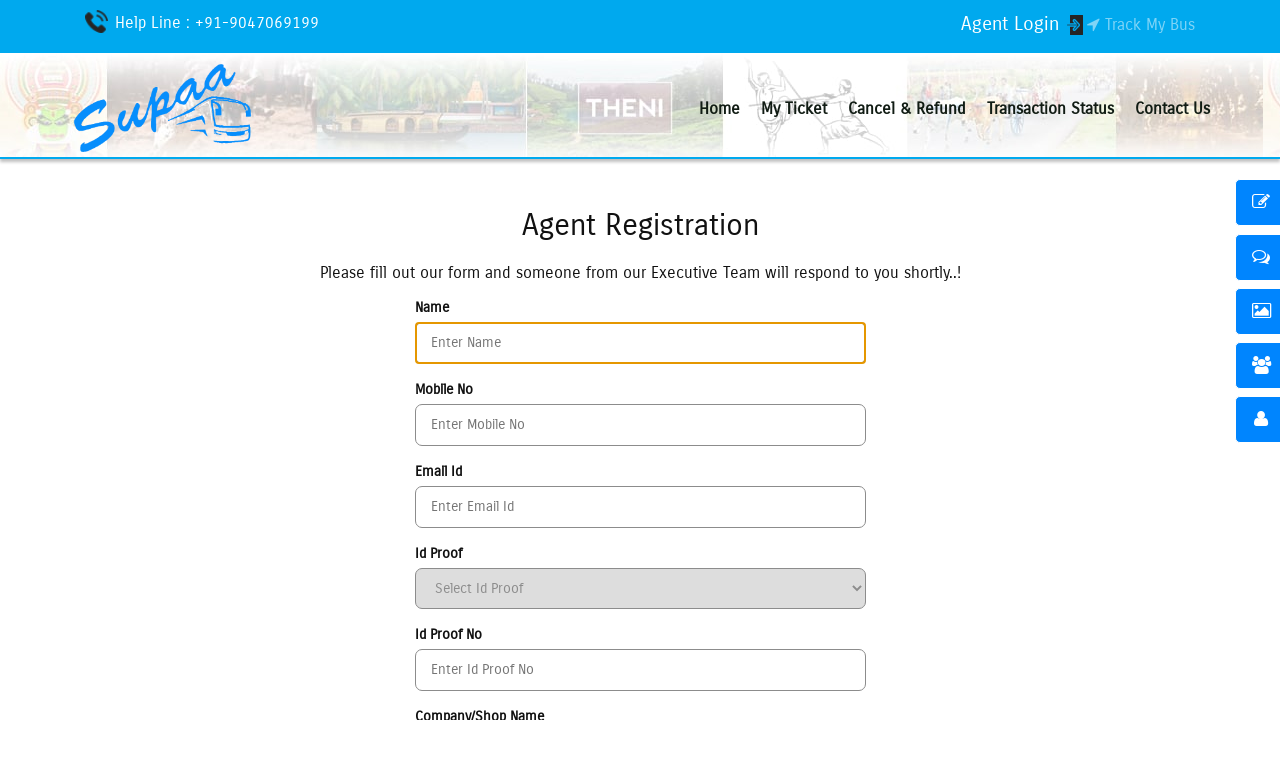

--- FILE ---
content_type: text/html; charset=UTF-8
request_url: https://www.supaatravels.com/agentregistration.php
body_size: 3083
content:

<html><!--<![endif]-->
<style id="stndz-style"></style>

<head id="ctl00_Head1">
	    <meta charset="utf-8">
    <meta http-equiv="X-UA-Compatible" content="IE=edge">
    <meta name="viewport" content="width=device-width, initial-scale=1">
    <meta http-equiv="content-type" content="text/html; charset=UTF-8">
    <meta name="description" content="" />
    <meta name="keywords" content="" />
    <meta content="http://www.vaagaitech.com/ - Developed by Vaagai Technologies" name="generator" />
    <meta name="author" content="Vaagai Technologies" />
    <base href="https://www.supaatravels.com/">
    <title>Supaa Travels</title>
    <!--[if lt IE 9]>
                <script src="https://html5shiv.googlecode.com/svn/trunk/html5.js"></script>
        <![endif]-->
    <link type="image/png" rel="icon" href="images/supaa_fav.png" />
    <script src="scripts/jquery-1.9.1.min.js?810"></script>
    <link href='css/bootstrap.min.css?810' rel='stylesheet' type='text/css' />
    <link href='css/style-supaa.css?810' rel='stylesheet' type='text/css' />
    <link href='css/calendar.css?810' rel='stylesheet' type='text/css' />
    <link href='css/jquery-ui.css?810' rel='stylesheet' type='text/css' />
    <link href="css/style-banner.css?810" rel="stylesheet">
    <script src="scripts/jquery-ui.js?810"></script>
    <script src="scripts/bootstrap.min.js?810"></script>
    <script type="text/javascript" src="scripts/ajax.js?810"></script>
    <script type="text/javascript" src="scripts/common.js?810"></script>
    <link href='css/common.css?810' rel='stylesheet' type='text/css' />
    <link rel="stylesheet" type='text/css' href="css/globalcolorcss.php?type=sss">
    <script src="scripts/bootstrap5.0.2.bundle.min.js?810" type=""></script>
	<title>Supaa Travels : Agent Registration</title>
	<script type="text/javascript" src="scripts/bpoint.js?810"></script>
	<script type="text/javascript" src="scripts/common.js?810"></script>
	<link rel="stylesheet" href="./css/iso.bootstrap5.css">
	<link rel="stylesheet" href="./css/com.css">
</head>

<body>

	<section class="rp_agentreg">
		    <!-- Side-Bar Widget. Note: if you add another element in sidebar you need to define new id for that element and need to change top position for that element -->
    <style>
        @keyframes blinker {
            50% {
                opacity: 0;
            }
        }
    </style>
    <div id="Sidenav" class="sidenav suwaathi-sidenav ">
        <a href="feedback.php" target="_blank" id="nav4"><i id="newi" class="fa fa-comments-o" aria-hidden="true"></i><span id="nav-text">Feedback</span></a>
        <a href="gallery.php" target="_blank" id="nav1"><i id="newi" class="fa fa-picture-o" aria-hidden="true"></i><span id="nav-text">Gallery</span></a>
        <a target="_blank" href="login.php?type=e" id="nav2"><i id="newi" class="fa fa-users" aria-hidden="true"></i><span id="nav-text">Employee Login</span></a>
        <a target="_blank" href="login.php?type=a" id="nav3"><i id="newi" class="fa fa-user" aria-hidden="true"></i><span id="nav-text">Agent Login</span></a>
        <a href="agentregistration.php" id="nav5"><i id="newi" class="fa fa-edit" aria-hidden="true"></i><span id="nav-text">Agent Registration</span></a>
    </div>
    <header>
        <div class="top-header wow  fadeInDown">
            <div class="container">
                <div class="row wow  fadeInDown">
                    <div class="col-lg-12 top-header-right">
                        <div class="col-lg-6">
                            <div class="header-left" align="left">
                                <address>
                                    <img src="images/ayyan_call.png">
                                    <p>Help Line : +91-9047069199</p>
                                </address>
                            </div>
                        </div>
                        <div class="col-lg-6">
                            <div class="header-right" align="right">
                                <ul>
                                    <li><a href="agent/login.php" target="_blank">Agent Login <img src="images/ayyan_login.png"></a></li>
                                                                                                                <a href="trackmybus.php" style="color:white !important;font-size: 16px;animation: blinker 1s steps(2, start) infinite;"><i class="fa fa-location-arrow"></i> Track My Bus </a>
                                                                    </ul>
                            </div>
                        </div>
                    </div>

                </div>
            </div>
        </div>

        <div class="sectionheader paddefault">
            <div class="headertop" style="background-image: url(images/supaa_menubg.jpg);">
                <div class="container">
                    <div class="headertopinn">
                        <div class="sitelogo">
                            <a href="https://supaatravels.com/" title="Supaa Travels">
                                <img src="images/supaa_logo.png" alt="Supaa Travels" style=" width: 185px; ">
                            </a>
                        </div>
                        <div class="headeright"><!--
		                        <div class="topcontacts">
						<p class="blinking"></span></p>
						<p>Enquiry :+91-9047069199</p>
                		        </div>
					<a href="agent/login.php" class="agentlogin" target="_blank"><i class="fa fa-user"></i>Agent Login</a>-->
                            <div class="headermenu">
                                <div class="menufixed">
                                    <div class="navbar-header">
                                        <button data-toggle="collapse-side" data-target=".side-collapse" data-target-2=".side-collapse-container" type="button" class="navbar-toggle pull-left fixedbtn"><span class="icon-bar"></span><span class="icon-bar"></span><span class="icon-bar"></span></button>
                                    </div>
                                    <div class="navbar-inverse side-collapse in">
                                        <nav role="navigation" class="navbar-collapse">
                                            <div id="ctl00_ctl10_cssmenu" class="cssmenu">
                                                <ul class="nav navbar-nav">
                                                    <li class="first1"><a href="index.php">Home</a></li>
                                                    <li><a href="cancellation.php">My Ticket</a></li>
                                                    <li><a href="refundstatus.php">Cancel & Refund</a></li>
                                                                                                        <li><a href="transactiondetails.php">Transaction Status</a></li>
                                                                                                        <li><a href="contact-us.php">Contact Us</a></li>
                                                </ul>
                                            </div>
                                        </nav>
                                    </div>
                                </div>
                            </div>
                        </div>
                    </div>
                </div>
            </div>
        </div>
        <div class="clear"></div>
    </header>
		<section class="bootstrap5">
			<div class=" py-4 py-lg-5">
				<div class="container">
					<h3 class="text-center">Agent Registration</h3>
					<h6 class="text-center my-1">Please fill out our form and someone from our Executive Team will respond to you shortly..!</h6>
					<div class="row justify-content-center my-3">
						<div class="col-11 col-md-8 col-lg-5">
							<div class="form">
								<div class="group-input mb-3">
									<label for="" class="col-12 mb-1">Name</label>
									<input autofocus type="text" placeholder="Enter Name" name="Name" class="col-12" id="Name">
									<p class="error mb-0" id="ErrorName"></p>
								</div>
								<div class="group-input mb-3">
									<label for="" class="col-12 mb-1">Mobile No</label>
									<input type="text" placeholder="Enter Mobile No" class="col-12" id="MobileNo" maxlength="10" name="MobileNo">
									<p class="error mb-0" id="ErrorMobileNo"></p>
								</div>
								<div class="group-input mb-3">
									<label for="" class="col-12 mb-1">Email Id</label>
									<input type="text" placeholder="Enter Email Id" class="col-12" id="Email" maxlength="60" name="Email">
									<p class="error mb-0" id="ErrorEmail"></p>
								</div>
								<div class="group-input mb-3">
									<label for="" class="col-12 mb-1">Id Proof</label>
									<select id="IdProof" class="col-12" name="id proof">
										<option disabled selected>Select Id Proof</option>
										<option value="Aadhar">Aadhar No.</option>
										<option value="Voter Id" required>Voter Id</option>
										<option value="PAN">PAN No.</option>
										<option value="Driving License">Driving License</option>
									</select>
									<p class="error mb-0" id="ErrorIdProof"></p>
								</div>
								<div class="group-input mb-3">
									<label for="" class="col-12 mb-1">Id Proof No</label>
									<input type="text" placeholder="Enter Id Proof No" class="col-12" id="IdProofNo" name="IdProofNo">
									<p class="error mb-0" id="ErrorIdProofNo"></p>
								</div>
								<div class="group-input mb-3">
									<label for="" class="col-12 mb-1">Company/Shop Name</label>
									<input type="text" placeholder="Enter Company/Shop Name" class="col-12" id="CompanyName" maxlength="60" name="CompanyName">
									<p class="error mb-0" id="ErrorCompanyName"></p>
								</div>
								<div class="group-input mb-3">
									<label for="" class="col-12 mb-1">City</label>
									<input type="text" placeholder="Enter City" class="col-12" id="City" maxlength="60" name="City">
									<p class="error mb-0" id="ErrorCity"></p>
								</div>
								<div class="group-input mb-3">
									<label for="" class="col-12 mb-1">State</label>
									<input type="text" placeholder="Enter State" class="col-12" id="State" maxlength="60" name="State">
									<p class="error mb-0" id="ErrorState"></p>
								</div>
								<div class="group-input mb-3">
									<label for="" class="col-12 mb-1">Address</label>
									<textarea placeholder="Enter Address" class="textareacom col-12" id="Address" name="Address" rows="3" cols="30"></textarea>
									<p class="error" id="ErrorAddress"></p>
								</div>
								<div class="group-input mb-3">
									<label for="" class="col-12 mb-1">Comments</label>
									<textarea placeholder="Enter Comments" name="Comment" class="col-12" class="textareacom" id="Comment" rows="3" cols="30"></textarea>
									<p class="error" id="ErrorComment"></p>
								</div>
								<div class="group-input mb-3">
									<button type="button" value="submit" name="submit" id="submit" class="action-button-submit me-3" onclick=" FnValidateRegistrationForm()"> Submit</button>
									<button type="reset" id="reset" name="reset" onclick="FnResetForm()" class="action-button-reset">Clear</button>
								</div>
								<div>
									<span id="submit-status"></span>
								</div>
							</div>
						</div>
					</div>
				</div>
			</div>
		</section>
		    <!-- footer -->
    <div class="bottom-footer" style="clear:both">
        <div class="footer wow  fadeInUp delay-2s animated" style="visibility: visible; animation-name: fadeInUp;font-family: 'Hobo Std';">
            <div class="container">
                <ul class="useful-links" align="center">
                    <li><a href="index.php">Home</a></li>
                    <li><a href="cancel-refund-policy.php">Cancellation &amp; Refund Policy</a></li>
                </ul>
                <ul class="useful-links" align="center" style="padding-top: 0px;">
                    <li><a href="about-us.php">About Us</a></li>
                    <li><a href="tc.php">Terms &amp; Conditions</a></li>
                    <li><a href="feedback.php">Feedback</a></li>
                    <li><a href="contact-us.php">Contact Us</a></li>
                    <li><a href="bpoint.php">BoardingPoint Places</a></li>
                </ul>
                <p class="foot-txt white">Copyright © 2026. All Rights Reserved &emsp; Designed &amp; Maintained by <a href="http://vaagaitech.com/"> <span style="color:green;font-size: 16px;font-weight: bolder;">Vaagai</span> <span style="color:white;">Technologies Pvt Ltd.</span> </a></p>
            </div>
        </div>
    	</section>
	<!-- footer -->
		</body>

</html>


--- FILE ---
content_type: text/css
request_url: https://www.supaatravels.com/css/style-supaa.css?810
body_size: 16309
content:
@import url(../fonts/font-awesome.css);

@font-face {
    font-family: 'carrois_gothicregular';
    src: url('carroisgothic-regular.eot');
    src: url('carroisgothic-regular.eot?#iefix') format('embedded-opentype'),
        url('carroisgothic-regular.woff') format('woff'),
        url('carroisgothic-regular.ttf') format('truetype'),
        url('carroisgothic-regular.svg#carrois_gothicregular') format('svg');
    font-weight: normal;
    font-style: normal;

}
 html,body, div:not(.fa),span:not(.glyphicon),span:not(.glyphicon), applet, object, iframe, h1, h2, h3, h4, h5, h6, p, blockquote, pre, a, abbr, acronym, address, big, cite, code, del, dfn, em, img, ins, kbd, q, s, samp, small, strike, sub, sup, tt, var, u, center, dl, dt, dd, ol, ul, li, fieldset, form, label, legend, table, caption, tbody, tfoot, thead, tr, th, td, strong:not(.fa){
font-family:  carrois_gothicregular, sans-serif !important;
} 

html,
body,
div:not(.fa),
span:not(.glyphicon),
span:not(.glyphicon),
applet,
object,
iframe,
h1,
h2,
h3,
h4,
h5,
h6,
p,
blockquote,
pre,
a,
abbr,
acronym,
address,
big,
cite,
code,
del,
dfn,
em,
img,
ins,
kbd,
q,
s,
samp,
small,
strike,
sub,
sup,
tt,
var,
u,
center,
dl,
dt,
dd,
ol,
ul,
li,
fieldset,
form,
label,
legend,
table,
caption,
tbody,
tfoot,
thead,
tr,
th,
td,
strong:not(.fa) {
    font-family: carrois_gothicregular, sans-serif !important;
}

* {
    margin: 0px;
    padding: 0px;
}

.colorin {
    color: rgba(179, 20, 20, 0.92) !important;
}

.colorout {
    color: transparent !important;
}

/* Image */
img {
    border: none;
}


/* Anchor Tags */
a {
    text-decoration: none;
    outline: none;
}

a:link {}

a:active {}

a:visited {}

a:hover {
    text-decoration: none;
}

h1 {}

h1 a {}

h1 a:hover {}

h2 {}

h2 a {}

h2 a:hover {}

.error {
    color: #ff0000;
}

.particles {
    background: url(../images/particles.png) no-repeat;
}

body {
    color: #111111;
    font-family: '"Lato", Arial, sans-serif';
    #background: url(../images/sssback.png) no-repeat;
    background: #fff none repeat scroll 0 0;
    #background: #DDCCB2 url(../images/bgimage.jpg) no-repeat top center;
    #background: url(../images/bgimage.jpg) no-repeat center center fixed;
    font-size: 13px;
    overflow-x: hidden;
}

/* Layout Starts Here */
#fullScreenTop100 {
    width: 100%;
    height: auto;
    /*background:url(../images/topBg.jpg) repeat-x;*/
    float: left;
    clear: left;
}

#fullScreenTop100SubPage {
    width: 100%;
    height: auto;
    #background: url(../images/subPageTopBg.jpg) repeat-x;
    float: left;
    clear: left;
}

#headerAndBody {
    height: auto;
    margin: 0px auto;
    clear: left;
}


#logoMenuLine {
    width: 100%;
    height: 116px;
    float: left;
    clear: left;
}

#logo {
    width: 200px;
    height: 80px;
    margin-top: 20px;
    float: left;
    /*background:url(../images/poojaa_logo.png) no-repeat;*/
}

#topMenuRight {
    width: 760px;
    height: auto;
    text-transform: uppercase;
    float: left;
}

#topCustomerCare {
    width: 760px;
    height: auto;
    margin-top: 20px;
    padding-bottom: 15px;
    background: url(../images/topPhoneMenuDiff.jpg) no-repeat bottom right;
    float: left;
    clear: left;
}

#topCustomerCare span {
    width: 230px;
    height: auto;
    margin-left: 510px;
    color: #fff;
    font-size: 14px;
    float: left;
    clear: left;
}

.menuHomeDiv {
    width: 24px;
    height: auto;
    padding-left: 300px;
    float: left;
}

.menuHome {
    width: 24px;
    height: 21px;
    background-position: -429px -33px;
    text-indent: -10000px;
    float: left;
    clear: left;
}

.menuHome:hover {
    background-position: -429px -54px;
}

#topMenu {
    width: 760px;
    height: auto;
    font-size: 20px;
    margin-top: 20px;
    text-transform: uppercase;
    float: left;
}

#topMenu a {
    text-decoration: none;
    color: #fff;
}

#topMenu a:hover {
    text-decoration: underline;
}

#topMenu ul {
    color: #636262;
    list-style-type: none;
    float: left;
}

#topMenu ul li {
    list-style-type: none;
    float: left;
}

.topMenudiff {
    width: 11px;
    height: 44px;
    padding: 0px 10px;
    background: url(../images/menuDiff.jpg) no-repeat bottom;
}

#fullCustumGall100 {
    width: 100%;
    height: auto;
    min-height: 165px;
    background: url(../images/customerGalBg.png) no-repeat top center;
    float: left;
    clear: left;
}

#fullCustumGall {
    width: 960px;
    height: auto;
    overflow: auto;
    margin: 0px auto;
    clear: left;
}

#fullCustumGallLeft {
    width: 480px;
    height: 125px;
    padding: 20px;
    background: #f2e3c1;
    float: left;
}

#fullCustumLbl {
    width: 480px;
    height: auto;
    font-size: 36px;
    color: #c0b08b;
    text-align: right;
    font-weight: bold;
    float: left;
    clear: left;
}

#fullCustumTalk {
    width: 480px;
    height: auto;
    color: #002345;
    margin-bottom: 5px;
    font-size: 30px;
    float: left;
    clear: left;
}

#fullCustumPeople {
    width: 480px;
    height: auto;
    color: #607D8B;
    font-size: 18px;
    float: left;
    clear: left;
}

#fullCustumGallRight {
    width: 400px;
    height: 125px;
    padding: 20px;
    background: #fcf5e6;
    float: left;
}

#fullScreenFooter100 {
    width: 100%;
    height: auto;
    float: left;
    clear: left;
}

/*#footer{
    background-color:#fff;
    margin-top:15px;
    width:1090px;
    height:auto;
    font-size:14px;
    overflow:auto;
    padding-bottom:5px;
    #margin:0px auto;
    #background:url(../images/footerDesign.png) no-repeat;
    clear:left;
}*/

.footerPoweredBy {
    width: 1090px;
    height: auto;
    /*margin-top:25px;*/
    text-align: center;
    padding-bottom: 10px;
    float: left;
    clear: left;
}

.footerCopyright {
    width: 1090px;
    height: auto;
    margin-top: 5px;
    text-align: center;
    padding-bottom: 20px;
    float: left;
    clear: left;
}


.footerMenu {
    width: 1090px;
    height: auto;
    text-align: center;
    margin-top: 50px;
    float: left;
    clear: left;
}

.footerMenu a {
    color: #111111;
}

.footerCopyright a {
    color: #111111;
}

/* Layout Ends Here */

/* Common Starts Here */
.txtBox {
    padding: 5px;
    border: 1px solid #c9c9c9;
    background: #fff;
    border-radius: 2px;
    color: #062b4a;
    font-size: 13px;
    height: 35px;
    margin: 5px;
    width: 165px;
}

.chkBox {
    padding: 5px;
    border: 1px solid #c9c9c9;
    background: #fff;
    border-radius: 2px;
    color: #062b4a;
    font-size: 13px;
    height: 22px;
    margin: 5px;
}

button,
input,
select,
textarea {
    margin: 0px;
    font-size: 100%;
    vertical-align: middle;
    font-family: Century Gothic, sans-serif;
    font-size: 14px;
}

.asterik {
    color: #ff0000;
}

/* Common Ends Here */

/* Icons Seperate Starts Here */
#phoneIcon {
    width: 32px;
    height: 32px;
    background: url(../images/particles.png) no-repeat 0px 0px;
    float: left
}

#facebook {
    width: 47px;
    height: 40px;
    background: url(../images/fb.png) no-repeat;
    float: right;
}

/*#facebook:hover{
    background-position:-37px -32px;
}*/

#twitter {
    width: 47px;
    height: 40px;
    background: url(../images/twitter.png) no-repeat;
    float: right;
}

#googleplus {
    width: 47px;
    height: 40px;
    background: url(../images/gplus.png) no-repeat;
    float: right;
}

#gmail {
    width: 27px;
    height: 27px;
    background: url(../images/particles.png) no-repeat -98px -4px;
    float: left;
}

#gmail:hover {
    background-position: -98px -32px;
}

#youtube {
    width: 27px;
    height: 27px;
    background: url(../images/particles.png) no-repeat -129px -4px;
    float: left;
}

#youtube:hover {
    background-position: -129px -32px;
}

/* Icons Seperate Starts Here */

/* Home Page Starts Here */
.pageMainContent {
    width: 100%;
    height: auto;
    font-size: 14px;
    line-height: 24px;
    background: #fff;
    float: left;
    clear: left;
    text-align: center;
}

.passengerinfopageskb {

    margin-top: 0px !important;
    padding: 0px 176px 10px 126px !important;
    ;
}

.homeContentLeft {
    width: 560px;
    height: auto;
    padding-right: 30px;
    border-right: 1px solid #ddd;
    float: left;
}

.homeContentLeftHeading {
    width: 560px;
    height: auto;
    font-size: 28px;
    color: #002345;
    margin-bottom: 15px;
    float: left;
    clear: left;
}

.homeContentRight {
    width: 280px;
    height: auto;
    margin-left: 30px;
    float: left;
}

.homeContentRightHeading {
    width: 245px;
    height: 30px;
    font-size: 28px;
    padding-top: 12px;
    padding-left: 35px;
    background-position: -946px -15px;
    color: #002345;
    margin-bottom: 10px;
    float: left;
    clear: left;
}

.homeContentRightContent {
    width: 280px;
    height: auto;
    float: left;
    clear: left;
}

.homeHotRoutesList {
    width: 280px;
    height: auto;
    background-position: -953px -71px;
    float: left;
    clear: left;
}

.homeHotRoutesList a {
    width: 245px;
    height: auto;
    padding-left: 25px;
    margin-left: 10px;
    margin-top: 10px;
    line-height: 17px !important;
    background-position: -953px -71px;
    color: #002345;
    margin-bottom: 5px;
    float: left;
    clear: left;
}

#homeSearchAd {
    width: 960px;
    height: 330px;
    padding: 20px 0px 20px 0px;
    margin-top: 25px;
    #background: url(../images/homeBannerBg.jpg) no-repeat;
    float: left;
    clear: left;
    #background-color: #B9B2B2;
}

#homeSearchWhole {
    width: 490px;
    height: auto;
    margin-left: 25px;
    float: left;
}

.homeSearchHead {
    width: 460px;
    height: auto;
    padding-bottom: 5px;
    margin-top: 25px;
    margin-bottom: 15px;
    border-bottom: 1px solid #2a7197;
    color: #fff;
    font-style: normal;
    font-weight: bold;
    font-size: 36px;

    float: left;
    clear: left;
}

.searchRow {
    width: 490px;
    height: auto;
    float: left;
    clear: left;
}

.LB {
    float: left;
}

#homeSearchAdWhole {
    width: 415px;
    height: 330px;
    float: left;
}

#homeSearchAdSlider {
    width: 415px;
    height: 330px;
    float: left;
}

#homeSearchBg {
    width: 370px;
    height: 15px;
    background: url(../images/particles.png) no-repeat -507px -428px;
    float: left;
}

#homeQuickQueueLine {
    width: 960px;
    height: auto;
    margin-top: 20px;
    float: left;
    clear: left;
}

#homeQuickBlock {
    width: 730px;
    height: 200px;
    background: url(../images/homequickblockheadline.png) no-repeat 0px 95px;
    float: left;
}

#homeRoutesBlock {
    width: 230px;
    height: auto;
    padding-right: 20px;
    float: left;
}

#homeRoutesHead {
    width: 100%;
    height: 94px;
    background: url(../images/particles.png) no-repeat -5px -91px;
    text-indent: -10000px;
    float: left;
    clear: left;
}

#homeRoutesBody {
    width: 188px;
    height: auto;
    padding: 10px 20px;
    border: 1px solid #c7e669;
    float: left;
    clear: left;
}

#homeSelectBlock {
    width: 220px;
    height: auto;
    padding-right: 20px;
    float: left;
}

#homeSelectHead {
    width: 100%;
    height: 94px;
    background: url(../images/particles.png) no-repeat -235px -91px;
    text-indent: -10000px;
    float: left;
    clear: left;
}

#homeSelectBody {
    width: 178px;
    height: auto;
    padding: 10px 20px;
    border: 1px solid #c7e669;
    float: left;
    clear: left;
}

#homeSearchedBlock {
    width: 220px;
    height: auto;
    float: left;
}

#homeSearchedHead {
    width: 100%;
    height: 94px;
    background: url(../images/particles.png) no-repeat -455px -91px;
    text-indent: -10000px;
    float: left;
    clear: left;
}

#homeSearchedBody {
    width: 178px;
    height: auto;
    padding: 10px 20px;
    border: 1px solid #c7e669;
    float: left;
    clear: left;
}

.homeQuickBody {
    margin-top: 15px;
}

.homeQuickBody ul {
    list-style-type: none;
}

.homeQuickBody ul li {
    width: 100%;
    list-style-type: none;
    padding: 6px 0px;
    border-bottom: 1px solid #eee;
    float: left;
    clear: left;
}

.homeQuickBody ul li a {
    color: #555;
}

#homequeue {
    width: 230px;
    height: 306px;
    text-indent: -100000px;
    background: url(../images/particles.png) no-repeat -6px -190px;
    float: left;
}

/* Homepage banner starts here */
#slideboxContainer {
    width: 415px;
    height: 330px;
    position: relative;
    overflow: hidden;
    float: left;
}

#slidebox {
    width: 415px;
    height: 330px;
    z-index: 1;
    position: relative;
    float: left;
    clear: left;
}

.content {
    width: 415px;
    height: auto;
    float: left;
}

/* Homepage banner ends here */

/* Home Page Ends Here */
.basic-modal-content {
    display: none;
}

.box {
    min-height: 460px;
    margin: 0 auto;
    padding: 20px;
}

/* Overlay */
#simplemodal-overlay {
    background-color: #000;
}

#signInForm-modal-Head {
    width: 300px;
    height: auto;
    color: #000;
    font-size: 24px;
    float: left;
    clear: left;
}

/* Container */
#simplemodal-container {
    width: 490px;
    height: 200px;
    -webkit-border-radius: 5px;
    -moz-border-radius: 5px;
    border-radius: 5px;
    background: #fff url(../images/modalBg.jpg) repeat-x;
    -webkit-box-shadow: 10px 10px 5px 0px rgba(0, 0, 0, 0.75);
    -moz-box-shadow: 10px 10px 5px 0px rgba(0, 0, 0, 0.75);
    box-shadow: 10px 10px 5px 0px rgba(0, 0, 0, 0.75);
    padding: 0px 12px 20px 12px;
    overflow: auto;
    float: left;
}

#simplemodal-container .simplemodal-data {
    padding: 8px;
}

#simplemodal-container code {
    background: #141414;
    border-left: 3px solid #65B43D;
    color: #bbb;
    display: block;
    font-size: 12px;
    margin-bottom: 12px;
    padding: 4px 6px 6px;
}

#simplemodal-container a {
    color: #ddd;
}

#simplemodal-container a.modalCloseImg {
    background: url(../images/particles.png) no-repeat -829px -27px;
    width: 22px;
    height: 22px;
    display: inline;
    z-index: 3200;
    position: absolute;
    top: 10px;
    right: 10px;
    cursor: pointer;
}

.modalCloseImg:hover {
    background: url(../images/particles.png) no-repeat -829px -5px;
}

#simplemodal-container h3 {
    color: #84b8d9;
}



/* Sub Page Starts Here Common */
#subPageTopBg {
    width: 960px;
    height: 30px;
    float: left;
    clear: left;
}

#subPageFull100 {
    width: 100%;
    height: auto;
    float: left;
    clear: left;
}

#subPageContent {
    width: 958px;
    height: auto;
    border: 1px solid #c4c4c4;
    -webkit-border-radius: 3px;
    -moz-border-radius: 3px;
    border-radius: 3px;
    margin: 0px auto;
    overflow: auto;
    clear: left;
}

#subPageHeadLine {
    width: 918px;
    height: auto;
    margin: 20px 20px 5px 20px;
    padding-bottom: 10px;
    font-size: 20px;
    color: #1d3a8e;
    text-transform: uppercase;
    border-bottom: 1px solid #e6e6e6;
    float: left;
    clear: left;
}

#subPageTopBg {
    width: 958px;
    height: auto;
    overflow: hidden;
    line-height: 10px !important;
    float: left;
    clear: left;
}

#subPageBottomBg {
    width: 958px;
    height: auto;
    overflow: hidden;
    line-height: 10px !important;
    float: left;
    clear: left;
}

.normalSubHead1 {
    width: 549px;
    height: auto;
    padding-bottom: 10px;
    font-size: 24px;
    float: left;
    clear: left;
}

.normalSubHead2 {
    width: 549px;
    height: auto;
    font-size: 24px;
    padding-bottom: 10px;
    padding-top: 20px;
    float: left;
    clear: left;
}

.normalPara1 {
    width: 549px;
    height: auto;
    line-height: 20px !important;
    float: left;
    clear: left;
}

.normalPara2 {
    width: 549px;
    height: auto;
    line-height: 20px !important;
    float: left;
    clear: left;
}

/* Sub Page Ends Here Common */


/* Pre Ticket Booking Starts Here */
#preTicketBookingContent {
    width: 960px;
    height: auto;
    margin: 0px auto;
    overflow: auto;
    clear: left;
}

#preTicketBookingLeft {
    width: 648px;
    height: auto;
    padding: 20px 0px;
    border: 1px solid #c4c4c4;
    -webkit-border-radius: 3px;
    -moz-border-radius: 3px;
    border-radius: 3px;
    float: left;
}

#preTicketBookingHeadLine {
    width: 608px;
    height: auto;
    margin: 0px 20px 20px 20px;
    padding-bottom: 10px;
    font-size: 20px;
    color: #1d3a8e;
    text-transform: uppercase;
    border-bottom: 1px solid #e6e6e6;
    float: left;
    clear: left;
}


#preTicketBookingHeadLine1 {
    width: 608px;
    height: auto;
    margin: 30px 20px 20px 20px;
    padding-bottom: 10px;
    font-size: 20px;
    color: #1d3a8e;
    text-transform: uppercase;
    border-bottom: 1px solid #e6e6e6;
    float: left;
    clear: left;
}

#preTicketBookingPaymentHeadLine {
    width: 608px;
    height: auto;
    padding-top: 20px;
    padding-bottom: 15px;
    margin-bottom: 20px;
    border-bottom: 1px solid #e6e6e6;
    float: left;
    clear: left;
}

#preTicketBookingPaymentHead {
    width: 300px;
    height: auto;
    font-size: 20px;
    color: #1d3a8e;
    float: left;
}

#preTicketBookingPayment {
    width: 300px;
    height: auto;
    padding-top: 5px;
    text-align: right;
    float: left;
}

#preTicketBookingPassHeadLine {
    width: 606px;
    height: auto;
    font-size: 20px;
    color: #1d3a8e;
    padding: 10px 0px;
    text-transform: uppercase;
    -webkit-border-top-left-radius: 3px;
    -webkit-border-top-right-radius: 3px;
    -moz-border-radius-topleft: 3px;
    -moz-border-radius-topright: 3px;
    border-top-left-radius: 3px;
    border-top-right-radius: 3px;
    border: 1px solid #e6e6e6;
    float: left;
    clear: left;
}

.preTicketBookingPassDataLine {
    width: 608px;
    height: auto;
    padding: 10px 0px;
    background: url(../images/pre_ticket_booking-data-line.jpg) repeat-x bottom left;
    float: left;
    clear: left;
}

.preTicketBookingPassName {
    width: 250px;
    padding: 0px 10px;
    float: left;
}

.preTicketBookingPassGender {
    width: 200px;
    padding-left: 20px;
    padding: 0px 10px;
    float: left;
}

.preTicketBookingPassAge {
    width: 90px;
    padding-left: 20px;
    padding: 0px 10px;
    float: left;
}

.preTicketBookingTermsOfferCouponWhole {
    width: 608px;
    height: auto;
    padding: 0px 20px;
    margin-top: 20px;
    float: left;
    clear: left;
}

.preTBOfferCashLine {
    width: 100%;
    height: auto;
    margin-top: 15px;
    float: left;
    clear: left;
}

.preTBOfferCashInput {
    width: 170px;
    float: left;
}

.preTBOfferDiv {
    width: 598px;
    height: auto;
    padding-top: 10px;
    padding-left: 10px;
    float: left;
    clear: left;
}

.preTBCashDiv {
    width: 598px;
    height: auto;
    padding-top: 10px;
    padding-left: 10px;
    float: left;
    clear: left;
}

.preTBDivOfferCashLine {
    width: 598px;
    height: auto;
    padding-top: 5px;
    font-size: 11px;
    float: left;
    clear: left;
}

.preTBDivOfferCashInput {
    width: 170px;
    float: left;
}

.preTBDivOfferCashBtn {
    width: 100px;
    height: auto;
    float: left;
}

.preTBTermsLine {
    width: 588px;
    height: auto;
    background: #ffd0d0;
    border-top: 1px solid #e90000;
    border-bottom: 1px solid #e90000;
    padding: 10px 0px;
    margin-top: 10px;
    float: left;
    clear: left;
}

.preTBOfferCashLine input,
.preTBTermsLine input {
    margin-right: 10px;
    margin-left: 10px;
}

.offerCashTxt {
    width: 150px;
}

.passName {
    width: 230px;
}

.passAge {
    width: 80px;
}

.maleLine {
    width: 60px;
    float: left;
}

.maleLine input,
.femaleLine input {
    margin-right: 5px;
}

.femaleLine {
    width: 77px;
    float: left;
}

#preTicketBookingPassDetWhole {
    width: 608px;
    height: auto;
    padding: 0px 20px;
    float: left;
    clear: left;
}

#preTicketBookingPassHeadLine {
    width: 606px;
    height: auto;
    float: left;
    clear: left;
}

#preTicketBookingPassConDetWhole {
    width: 608px;
    height: auto;
    padding: 0px 20px;
    float: left;
    clear: left;
}

#preTicketBookingPassConDetLblMobile {
    width: 60px;
    padding-top: 5px;
    float: left;
}

#preTicketBookingPassConDetTxtMobile {
    width: 220px;
    float: left;
}

#preTicketBookingPassConDetLblEmail {
    width: 60px;
    padding-top: 5px;
    float: left;
}

#preTicketBookingPassConDetTxtEmail {
    width: 260px;
    float: left;
}

.mobileTxt {
    width: 188px;
}

.emailTxt {
    width: 240px;
}

#preTicketBookingOffWhole {
    width: 608px;
    height: auto;
    background: url(../images/payment-details-head-rpt.jpg) repeat-x;
    padding: 0px 20px;
    margin-top: 20px;
    float: left;
    clear: left;
}


#preTicketBookingRightWhole {
    width: 310px;
    height: auto;
    float: left;
}

#preTicketBookingTravelDet {
    width: 270px;
    padding: 20px;
    -webkit-border-top-right-radius: 5px;
    -moz-border-radius-topright: 5px;
    border-top-right-radius: 5px;
    background: #c8e965 url(../images/ticketBg.jpg) repeat-y;
    float: left;
}

#preTicketBookingFareWhole {
    width: 310px;
    height: auto;
    background: #c8e965 url(../images/paymentdetrpt.jpg) repeat-y;
    float: left;
}

#preTicketBookingFareWhole1 {
    width: 270px;
    padding: 20px;
    background: url(../images/paymentDetTopDes.png) no-repeat;
    float: left;
}

#preTicketBookingFareHead {
    width: 270px;
    height: auto;
    font-size: 24px;
    padding-bottom: 10px;
    border-bottom: 1px solid #ffffff;
    float: left;
    clear: left;
}

#preTicketBookingFareOnwardLine {
    width: 270px;
    height: auto;
    padding-top: 10px;
    padding-bottom: 10px;
    border-top: 1px solid #cdcdcd;
    float: left;
    clear: left;
}

#preTicketBookingFareOnwardLbl {
    width: 170px;
    height: auto;
    float: left;
}

#preTicketBookingFareOnwardAmt {
    width: 100px;
    height: auto;
    text-align: right;
    float: left;
}

#preTicketBookingFareReturnLine {
    width: 270px;
    height: auto;
    padding-top: 10px;
    padding-bottom: 10px;
    border-top: 1px solid #cdcdcd;
    float: left;
    clear: left;
}

#preTicketBookingFareReturnLbl {
    width: 170px;
    height: auto;
    float: left;
}

#preTicketBookingFareReturnAmt {
    width: 100px;
    height: auto;
    text-align: right;
    float: left;
}

#preTicketBookingFareTotalLine {
    width: 270px;
    height: auto;
    padding-top: 10px;
    border-top: 1px solid #cdcdcd;
    float: left;
    clear: left;
}

#preTicketBookingFareTotalLbl {
    width: 160px;
    height: auto;
    text-align: right;
    padding-right: 10px;
    float: left;
}

#preTicketBookingFareTotalAmt {
    width: 100px;
    height: auto;
    text-align: right;
    float: left;
}

/* Pre Ticket Booking Ends Here */


/* Pre Ticket Booking Starts Here */
#ticketConfirmContent {
    width: 960px;
    height: auto;
    margin: 0px auto;
    overflow: auto;
    clear: left;
}

#ticketConfirmLeft {
    width: 648px;
    height: auto;
    border: 1px solid #c4c4c4;
    -webkit-border-radius: 3px;
    -moz-border-radius: 3px;
    border-radius: 3px;
    float: left;
}

#ticketConfirmRight {
    width: 270px;
    padding: 20px;
    -webkit-border-top-right-radius: 5px;
    -moz-border-radius-topright: 5px;
    border-top-right-radius: 5px;
    background: #c8e965 url(../images/ticketBg.jpg) repeat-y;
    float: left;
}

/* Pre Ticket Booking Ends Here */



/* Ticket Confirmation Page Starts Here */

#ticketConfirmResultLine {
    width: 608px;
    height: auto;
    padding: 20px;
    float: left;
    clear: left;
}

#ticketConfirmResultYes {
    width: 130px;
    height: 130px;
    background: url(../images/particles.png) no-repeat -2px -502px;
    float: left;
}

#ticketConfirmResultNo {
    width: 130px;
    height: 130px;
    background: url(../images/particles.png) no-repeat -137px -502px;
    float: left;
}

#ticketConfirmResultMess {
    width: 458px;
    height: auto;
    padding-left: 20px;
    float: left;
}

#ticketConfirmResultEx {
    width: 458px;
    height: auto;
    padding-top: 15px;
    padding-bottom: 5px;
    font-size: 20px;
    text-transform: uppercase;
    float: left;
}

#ticketConfirmResultRes {
    width: 458px;
    height: auto;
    font-size: 32px;
    color: #1d3887;
    padding-bottom: 5px;
    text-transform: uppercase;
    float: left;
}

#ticketConfirmResultMessage {
    width: 458px;
    height: auto;
    text-transform: uppercase;
    float: left;
}

#ticketConfirmDet {
    width: 608px;
    height: auto;
    padding: 20px;
    background: url(../images/ticketconfirm-mes-det.png) repeat-x;
    float: left;
    clear: left;
}

#ticketConfirmDetLeft {
    width: 400px;
    height: auto;
    float: left;
}

#ticketConfirmDet1 {
    width: 400px;
    height: auto;
    float: left;
    clear: left;
}

.ticketConfirmDet2 {
    width: 400px;
    height: auto;
    padding-top: 10px;
    margin-top: 10px;
    border-top: 1px solid #adadad;
    float: left;
    clear: left;
}

#ticketConfirmCancel {
    width: 400px;
    height: auto;
    padding-top: 30px;
    float: left;
    clear: left;
}

#ticketConfirmCancel a {
    color: #0042ff;
}

#ticketConfirmCancel a:hover {
    text-decoration: underline;
}

#ticketConfirmDetRight {
    width: 125px;
    height: 100px;
    padding-left: 80px;
    float: left;
}

#ticketConfirmPrintTicket {
    width: 122px;
    height: 36px;
    float: left;
    clear: left;
}

#ticketConfirmPrintTicket a {
    width: 122px;
    height: 36px;
    text-indent: -10000px;
    background: url(../images/particles.png) no-repeat -690px -81px;
    float: left;
    clear: left;
}

#ticketConfirmPrintTicket a:hover {
    background-position: -690px -117px;
}

#ticketConfirmDownload {
    width: 122px;
    height: 36px;
    margin-top: 3px;
    float: left;
    clear: left;
}

#ticketConfirmDownload a {
    width: 122px;
    height: 36px;
    text-indent: -10000px;
    background: url(../images/particles.png) no-repeat -690px -161px;
    float: left;
    clear: left;
}

#ticketConfirmDownload a:hover {
    background-position: -690px -197px;
}

#tickerConfirmGreen {
    width: 528px;
    height: auto;
    padding: 20px 20px 20px 90px;
    float: left;
    clear: left;
}

#tickerConfirmGreenIcon {
    width: 74px;
    height: 76px;
    background: url(../images/particles.png) no-repeat -414px -408px;
    float: left;
}

#tickerConfirmGreenMes {
    width: 380px;
    height: auto;
    padding-top: 10px;
    padding-left: 10px;
    font-size: 24px;
    float: left;
}

#ticketContHead1 {
    width: 270px;
    height: auto;
    color: #1d3887;
    padding-bottom: 5px;
    border-bottom: 1px solid #a6c744;
    font-size: 24px;
    float: left;
    clear: left;
}

#ticketContHead2 {
    width: 270px;
    height: auto;
    color: #1d3887;
    margin-top: 30px;
    padding-bottom: 5px;
    border-bottom: 1px solid #a6c744;
    font-size: 24px;
    float: left;
    clear: left;
}

.ticketContDetWhole {
    width: 270px;
    height: auto;
    border-top: 1px solid #e4ff95;
    float: Left;
    clear: left;
}

.ticketContDetLine {
    width: 270px;
    height: auto;
    padding-top: 10px;
    float: Left;
    clear: left;
}

.ticketContDetLeft {
    width: 90px;
    height: auto;
    float: left;
}

.ticketContDetMiddle {
    width: 5px;
    height: 9px;
    margin-top: 3px;
    background: url(../images/particles.png) no-repeat -306px -517px;
    float: left;
}

.ticketContDetRight {
    width: 150px;
    height: auto;
    padding-left: 10px;
    float: left;
}

.ticketContDetSeatNo {
    width: 22px;
    height: 18px;
    margin-right: 3px;
    background: url(../images/particles.png) no-repeat -277px -511px;
    padding-top: 3px;
    padding-left: 5px;
    float: left;
}

/* Ticket Confirmation Page Ends Here */

/* Travel Search Result starts Here */
#searchRes {
    width: 100%;
    height: auto;
    padding: 10px;
    /*background:rgba(218, 66, 25, 0.16);*/
    float: left;
    clear: left;
    box-shadow: 0 0 2px 2px #cecece;
}

#searchResHeadLine {
    width: 940px;
    height: auto;
    float: left;
    clear: left;
    background: #0085fe;
    border-radius: 3px;
    padding-top: 20px;
    font-weight: bold;
    font-size: 16px;
    color: white;
}

/* Search Res for Width Starts Here */
.searchResRouteOrTravels {
    width: 165px;
    color: #393939;
    margin-left: 5px;
    float: left;
}

.searchResDiscountYes {
    width: 45px;
    height: 30px;
    padding-left: 10px;
    padding-top: 5px;
    margin-left: 5px;
    background: url(../images/particles.png) no-repeat -831px -152px;
    float: left;
}

.searchResDiscountNo {
    width: 55px;
    height: 30px;
    margin-left: 5px;
    text-indent: -10000px;
    float: left;
}

.searchResBusType {
    width: 325px;
    margin-left: 5px;
    padding-left: 10px;
    float: left;
    font-size: 14px;
    font-weight: bold;
}

.searchResDepart {
    width: 90px;
    margin-left: 5px;
    padding-left: 10px;
    float: left;
}

.searchResArrival {
    width: 129px;
    margin-left: 5px;
    padding-left: 10px;
    float: left;
}

.searchResmKT {
    width: 73px;
    margin-left: 5px;
    padding-left: 10px;
    float: left;
}

.searchResFare {
    width: 150px;
    margin-left: 5px;
    padding-left: 10px;
    float: left;
}

.searchResSeats {
    width: 103px;
    margin-left: 5px;
    padding-left: 10px;
    float: left;
}

.searchResBooking {
    width: 80px;
    height: 29px;
    padding-left: 10px;
    float: left;
}

#bookNowBtn {
    width: 80px;
    height: auto;
    background: #1a9e00;
    padding: 7px 0px;
    text-align: center;
    cursor: pointer;
    -webkit-border-radius: 3px;
    -moz-border-radius: 3px;
    border-radius: 3px;
    color: #fff;
    float: left;
}

.seatsoldout {
    background: #9E9A9A !important;
    font-size: 12px;
}

.hideSeatsBtn {
    width: 95px;
    height: auto;
    background: #0085fe;
    padding: 7px;
    text-align: center;
    cursor: pointer;
    -webkit-border-radius: 3px;
    -moz-border-radius: 3px;
    border: none;
    color: #fff;
    float: left;
    text-decoration: none;
    -webkit-box-shadow: 1px 1px 3px 0px rgba(8, 34, 0, 1);
    -moz-box-shadow: 1px 1px 3px 0px rgba(8, 34, 0, 1);
    box-shadow: 1px 1px 3px 0px rgba(8, 34, 0, 1);
}

.searchingSeatsBtn {
    width: 100px;
    height: auto;
    background: #0085fe;
    padding: 7px;
    text-align: center;
    border: none;
    color: #fff;
    float: left;
    text-decoration: none;
    cursor: pointer;
    -webkit-box-shadow: 1px 1px 3px 0px rgba(8, 34, 0, 1);
    -moz-box-shadow: 1px 1px 3px 0px rgba(8, 34, 0, 1);
    box-shadow: 1px 1px 3px 0px rgba(8, 34, 0, 1);
}

/* Search Res for Width Ends Here */
.searchResHeadRouteOrTravels {
    width: 165px;
    color: #393939;
    font-size: 16px;
    padding-top: 15px;
    margin-left: 5px;
    float: left;
}

.searchResHeadDiscount {
    width: 55px;
    margin-left: 5px;
    text-indent: -10000px;
    float: left;
}

.searchResHeadBusType {
    width: 325px;
    height: 44px;
    padding-left: 10px;
    margin-left: 5px;
    /*background:url(../images/search-res-table-heads.png) no-repeat;
    text-indent:-10000px;*/
    float: left;
}

.searchResHeadBusType-Normal {
    background-position: 0px 0px;
}

.searchResHeadBusType-Up {
    background-position: 0px -44px;
}

.searchResHeadBusType-Down {
    background-position: 0px -88px;
}


.searchResHeadDepart {
    width: 90px;
    height: 44px;
    padding-left: 10px;
    margin-left: 5px;
    /*background:url(../images/search-res-table-heads.png) no-repeat;
    text-indent:-10000px;*/
    float: left;
}

.searchResHeadDepart-Normal {
    background-position: -249px 0px;
}

.searchResHeadDepart-Up {
    background-position: -249px -44px;
}

.searchResHeadDepart-Down {
    background-position: -249px -88px;
}

.searchResHeadArrival {
    width: 129px;
    height: 44px;
    padding-left: 10px;
    margin-left: 5px;
    /*background:url(../images/search-res-table-heads.png) no-repeat;
    text-indent:-10000px;*/
    float: left;
}

.searchResHeadArrival-Normal {
    background-position: -395px 0px;
}

.searchResHeadArrival-Up {
    background-position: -395px -44px;
}

.searchResHeadArrival-Down {
    background-position: -395px -88px;
}

.searchResHeadmKT {
    width: 130px;
    height: 44px;
    padding-left: 10px;
    margin-left: 5px;
    /*background:url(../images/search-res-table-heads.png) no-repeat -545px 0px;
    text-indent:-10000px;*/
    float: left;
}

.searchResHeadFare {
    width: 150px;
    height: 44px;
    padding-left: 10px;
    margin-left: 5px;
    /*background:url(../images/search-res-table-heads.png) no-repeat;
    text-indent:-10000px;*/
    float: left;
}

.searchResHeadFare-Normal {
    background-position: -638px 0px;
}

.searchResHeadFare-Up {
    background-position: -638px -44px;
}

.searchResHeadFare-Down {
    background-position: -638px -88px;
}

.searchResHeadSeats {
    width: 103px;
    height: 44px;
    padding-left: 10px;
    margin-left: 5px;
    /*background:url(../images/search-res-table-heads.png) no-repeat;
    text-indent:-10000px;*/
    float: left;
}

.searchResHeadSeats-Normal {
    background-position: -745px 0px;
}

.searchResHeadSeats-Up {
    background-position: -745px -44px;
}

.searchResHeadSeats-Down {
    background-position: -745px -88px;
}

/* Search Result Data Line Starts Here */
.searchResDataLine1 {
    width: 940px;
    height: auto;
    padding: 15px 0px;
    /*background:#fff url(../images/search-result-travel-plan-bg.png) repeat-x;*/
    float: left;
    clear: left;
    font-weight: bold;
}

.searchResDataLine2 {
    width: 940px;
    height: auto;
    padding: 15px 0px;
    background: #f3fbff;
    border-top: 1px solid #d2d2d2;
    float: left;
    clear: left;
}

.searchResmKTNo {
    width: 28px;
    height: 21px;
    margin-left: 20px;
    background: url(../images/particles.png) no-repeat -863px -113px;
    float: left;
}

.searchResmKTYes {
    width: 28px;
    height: 21px;
    margin-left: 20px;
    background: url(../images/particles.png) no-repeat -830px -113px;
    float: left;
}

/* Search Result Data Line Starts Here */
/* Travel Search Result Ends Here */

/* Search Result Starts Here */
#searchResToFrom {
    width: 960px;
    height: 78px;
    background: #0085fe;
    float: left;
    clear: left;
    /*margin-top:50px;*/
}

#searchResOneWay {
    width: 32%;
    padding-top: 20px;
    padding-left: 20px;
    float: left;
    font-weight: bold;
}

#searchResRoundTrip {
    width: 285px;
    margin-left: 5px;
    padding-top: 20px;
    padding-left: 20px;
    float: left;
}

.searchRes-active-tab {
    height: 68px;
    margin-top: 2px;
    color: #fff;
    /*background:url(../images/particles.png) no-repeat -23px -241px;*/
}

.searchRes-inactive-tab {
    height: 45px;
    margin-top: 2px;
    background: url(../images/particles.png) no-repeat -333px -241px;
}

.searchRes-inactive-tab a {
    color: #111 !important;
}

#searchResAddTrip {
    width: 230px;
    height: 35px;
    padding-left: 110px;
    padding-top: 10px;
    float: left;
    .
}

#searchResAddTrip a {
    width: 230px;
    height: 35px;
    background: url(../images/particles.png) no-repeat -23px -332px;
    float: left;
    clear: left;
}

#searchResAddTrip a:hover {
    width: 230px;
    height: 35px;
    background: url(../images/particles.png) no-repeat -23px -367px;
    float: left;
    clear: left;
}

#searchResPlaces {
    width: 500px;
    height: auto;
    font-size: 20px;
    text-transform: uppercase;
    float: left;
    clear: left;
}

#searchResDayOptions {
    width: 250px;
    height: auto;
    float: left;
    clear: left;
}

#searchResDayOptions a {
    color: #fff;
    text-decoration: underline;
}

#searchRedFilterLine {
    width: 960px;
    height: auto;
    padding: 10px 0px;
    float: left;
    clear: left;
    background: rgba(193, 198, 206, 0.46);
}

#searchRedFilterLine .filter {
    margin-right: 5px;
    height: 35px;
}

#searchRedFilterLine .filter a {
    text-indent: -10000px;
    height: 35px;
}

#searchRedFilterLine .travelsActive,
#searchRedFilterLine .travelsInActive {
    width: 89px;
    float: left;
}

#searchRedFilterLine .travelsActive a {
    width: 89px;
    background: url(../images/particles.png) no-repeat -233px -712px;
    float: left;
    clear: left;
}

#searchRedFilterLine .travelsInActive a {
    width: 89px;
    background: url(../images/particles.png) no-repeat -233px -747px;
    float: left;
    clear: left;
}



#searchRedFilterLine .boardingPointsActive,
#searchRedFilterLine .boardingPointsInActive {
    width: 147px;
    float: left;
}

#searchRedFilterLine .boardingPointsActive a {
    width: 147px;
    float: left;
    background: url(../images/particles.png) no-repeat -351px -332px;
    clear: left;
}

#searchRedFilterLine .boardingPointsInActive a {
    width: 147px;
    float: left;
    background: url(../images/particles.png) no-repeat -351px -367px;
    clear: left;
}

#searchRedFilterLine .droppingPointsActive,
#searchRedFilterLine .droppingPointsInActive {
    width: 148px;
    float: left;
}

#searchRedFilterLine .droppingPointsActive a {
    width: 148px;
    background: url(../images/particles.png) no-repeat -501px -332px;
    float: left;
    clear: left;
}

#searchRedFilterLine .droppingPointsInActive a {
    width: 148px;
    background: url(../images/particles.png) no-repeat -501px -367px;
    float: left;
    clear: left;
}

#searchRedFilterLine .modifySearchActive,
#searchRedFilterLine .modifySearchInActive {
    width: 118px;
    margin-left: 70px;
    float: left;
}

.modifySearchActiveBtn {
    width: 118px;
    background: url(../images/particles.png) no-repeat -653px -332px;
    float: left;
    clear: left;
}

.modifySearchInActiveBtn {
    width: 118px;
    background: url(../images/particles.png) no-repeat -653px -367px;
    float: left;
    clear: left;
}

.searchProce1 {
    width: 430px;
    height: 18px;
    margin-top: 10px;
    margin-right: 20px;
    margin-left: 10px;
    background: url(../images/particles.png) no-repeat -184px -154px;
    float: left;
}

/* Search Result Ends Here */

/* Pre- Ticket Payment Starts Here */
#tabwrap {
    width: 850px;
    float: left;
    clear: left;
}

/*#tabs { padding-left:10px; overflow: hidden;}*/
#tabs li {
    list-style: none;
    padding-right: 2px;
    float: left;
}

#tabs li a {
    float: left;
    display: block;
    padding: 6px 15px;
    text-decoration: none;
    text-align: center;
    border: 1px solid #e6e6e6;
    color: #111;
    -webkit-border-top-left-radius: 5px;
    -webkit-border-top-right-radius: 5px;
    -moz-border-radius-topleft: 5px;
    -moz-border-radius-topright: 5px;
    border-top-left-radius: 5px;
    border-top-right-radius: 5px;
    width: 125px;
}


#tabs li.current a {
    background: #607D8B;
    padding: 7px 15px;
    color: #fff;
}

#content>div {
    clear: both;
    padding: 0px 20px 20px 20px;
    line-height: 19px;
    border: 1px solid #ddd;
    overflow: auto;
    display: none;
}

#content .current {
    display: block;
}

#content #home.first {
    display: block;
}

#content p {
    margin: 0 0 20px 0;
}

.namefl {
    width: 300px;
}

.netbankingSelect {
    width: 300px !important;
}

.payAcdet {
    vertical-align: middle;
    margin: 20px 0;
    overflow: hidden
}

.sct {
    float: left;
    margin: 4px 0 0;
    width: 129px
}

.amcardHolder,
.sbi,
.visaCard,
.visaMasterMaestro {
    background: url('../images/bank-simples.png') no-repeat scroll left center transparent;
}


.visaCard {
    background-position: -1px -29px;
    float: left;
    height: 23px;
    width: 83px;
    margin: 2px 50px 0 0
}

.amcardHolder {
    background-position: 0 -2px;
    float: left;
    height: 27px;
    width: 36px
}

.visaMasterMaestro {
    background-position: -3px -55px;
    float: left;
    height: 20px;
    width: 121px;
    margin: 2px 50px 0 0
}

.sbi {
    background-position: -42px -2px;
    float: left;
    margin-top: 2px;
    height: 27px;
    width: 22px
}

.paymentLabel {
    width: 145px;
    display: inline-block;
    float: left;
}

.payInput {
    margin-top: 10px;
    clear: both
}

.cntRow {
    padding-left: 145px;
    clear: both;

}

.continueBtn {
    width: 144px;
    height: 36px;
    border: none;
    background: url(../images/particles.png) no-repeat -536px -203px;
    text-indent: -10000px;
}

.continueBtn:hover {
    background-position: -536px -239px;
}

#amexAlert {
    margin: 20px 0 0 130px;
    text-align: center;
    width: 75%
}

.infoImg1 {
    background-position: -59px -1px;
    height: 31px;
    margin: 0 5px 0 15px;
    padding-left: 41px;
    display: inline-block
}

.wthis {
    text-decoration: underline
}

.ie7 .payAcdet input {
    margin-top: 0
}

.whatzthis {
    background: #FFF;
    height: 86px;
    border: 1px solid #333;
    left: 277px;
    overflow: hidden;
    padding: 15px;
    position: absolute;
    bottom: 24px;
    width: 240px;
    display: none
}

.whatzthis .lftImg {
    float: left;
    width: 69px;
    height: 86px;
    background-position: 0 -401px
}

.whatzthis .rgtImg {
    color: #7F7F7F;
    float: left;
    margin-top: 10px;
    margin-left: 15px;
    width: 150px
}

#rbimessage {
    padding: 5px;
    margin: 10px 5px 5px
}

.justpayExp {
    margin-left: 145px;
    margin-bottom: 5px
}

.inpRad {
    margin: 6px 5px 0 16px
}

.payAcdet .CVVclass {
    margin: 0 0 0 10px;
    width: 30px
}

.payAcdet .juspaycardsradio {
    margin: 5px 5px 0 0
}

.hide {
    display: none
}

.cntBt {
    margin-left: 0
}

#BtnContinueCC,
#BtnContinueCCJP {
    margin-top: 20px
}

.no {
    padding: 5px 20px 7px;
    font-size: 100%;
    margin-left: 30px
}

#tooltip {
    width: 200px;
    position: absolute;
    border: 1px solid #333;
    background: #f7f5d1;
    padding: 2px 5px;
    color: #333;
    display: none;
}

/* Pre- Ticket Payment Ends Here */
/* Travels Search Starts Here */
.travelsSearchBlock {
    width: 220px;
    height: auto;
    float: left;
}

.SwapButton {
    width: 30px;
    height: 29px;
    background: url(../images/swap_route.png) no-repeat;
    float: left;
    cursor: pointer;
    margin: 28px 0 0 0;
}

#travelsSearchBox .searchLabel {
    color: #111;
}

.travelsSearchBlock1 {
    /*width:250px;*/
    height: auto;
    float: left;
}

.travelsSearchBlock .searchInput {
    width: 180px;
    height: 25px;
    padding: 5px;
    border: 1px solid #2A7197;
}

#travelsSearchBox .buttonContainer {
    padding-left: 400px !important;
}

.searchLeft {
    width: 280px;
    height: auto;
    float: left;
}

.searchLeft {
    width: 240px;
    height: auto;
    float: left;
}

.searchInput {
    width: 210px;
    height: 25px;
    padding: 5px;
    border: 1px solid #2a7197;
}

.searchPlace {
    width: 220px;
    height: 35px;
    padding: 5px;
    border: 1px solid #2a7197;
}

.calendarInput {
    width: 225px;
    height: 40px;
    border: none;
    background-position: -483px -40px;
    cursor: pointer;
    padding: 6px;
}

#searchBtn {
    width: 180px;
    height: 48px;
    border: none;
    background-position: -15px -8px;
    cursor: pointer;
    text-indent: -10000px;
    padding: 5px;
}

#searchBtn:hover {
    background-position: -15px -8px;
}

#searchmdfy {
    width: 120px;
    height: 35px;
    border: none;
    background: none;
    color: #fff;
    font-size: 15px;
    font-family: Century Gothic, sans-serif;
    -webkit-box-shadow: 1px 1px 3px 0px rgba(8, 34, 0, 1);
    -moz-box-shadow: 1px 1px 3px 0px rgba(8, 34, 0, 1);
    box-shadow: 1px 1px 3px 0px rgba(8, 34, 0, 1);
    background: #0085fe;
    cursor: pointer;
    padding: 5px;
}

.dateError {
    text-align: center;
    color: #F00;
    visibility: hidden;
    font-size: 12px;
}

/* Travels Subpage starts Here */
#travelsSearchFull100 {
    width: 100%;
    height: auto;
    border-bottom: 1px solid #c4c4c4;
    float: left;
    clear: left;
}

#travelsSearchContent {
    width: 960px;
    height: auto;
    margin: 0px auto;
    overflow: auto;
    clear: left;
}

#travelsCompanyName {
    width: 960px;
    height: auto;
    font-size: 40px;
    text-align: center;
    text-transform: uppercase;
    background: url(../images/travelsNameBg.jpg) no-repeat bottom left;
    padding-bottom: 10px;
    margin-bottom: 10px;
    color: #92b32c;
    float: left;
    clear: left;
}

#travelsSearchBox {
    width: 100%;
    height: auto;
    padding: 20px;
    margin-bottom: 10px;
    -webkit-border-radius: 5px;
    -moz-border-radius: 5px;
    border-radius: 5px;
    background: rgba(59, 179, 206, 0.6);
    float: left;
    clear: left;
}

#travelsDetFull100 {
    width: 100%;
    height: auto;
    margin-top: 20px;
    float: left;
    clear: left;
}

#travelsDetContent {
    width: 960px;
    height: auto;
    margin: 0 auto;
}

#travelsAbout {
    width: 918px;
    height: auto;
    padding: 20px;
    margin: 0px auto;
    border: 1px solid #c4c4c4;
    -webkit-border-radius: 3px;
    -moz-border-radius: 3px;
    border-radius: 3px;
    overflow: auto;
    clear: left;
}

#travelsDetLeft {
    width: 625px;
    height: auto;
    float: left;
}

#travelsDetHead {
    width: 625px;
    height: auto;
    font-size: 20px;
    margin-bottom: 15px;
    text-transform: uppercase;
    float: left;
    clear: left;
}

.travelsDetPara1 {
    width: 625px;
    height: auto;
    padding-bottom: 10px;
    line-height: 19px;
    float: left;
    clear: left;
}

#travelsDetRight {
    width: 250px;
    height: auto;
    padding-left: 20px;
    margin-left: 20px;
    border-left: 1px solid #c6c6c6;
    float: left;
}

.travelsRightStatLine {
    width: 220px;
    height: 25px;
    padding: 15px;
    background: url(../images/particles.png) no-repeat -350px -506px;
    float: left;
    clear: left;
}

.travelsRightStatPic {
    width: 20px;
    height: 25px;
    background: url(../images/particles.png) no-repeat -830px -75px;
    float: left;
}

.travelsRightStats {
    width: 190px;
    height: auto;
    font-size: 20px;
    padding-left: 10px;
    float: left;
}

.travelsRightStatStar {
    float: left;
}

.travelsRightStatsStar {
    padding-left: 10px;
    font-size: 16px;
    float: left;
}

.boardingAddress {
    padding: 5px;
    padding-left: 23px;
    border: 1px solid #d9d9d9;
    border-width: 1px 0;
    margin: 10px 0;
    width: 300px;
    line-height: 18px;
    background-color: #f7f7f7;
}

/* Travels Subpage Ends Here */


/*PassnegerInfo screen css starts here*/

/*.searchbus {
    box-shadow: 0 0 2px 2px #cecece;
    height: 70px;
    #padding: 25px;
    width: 854px;
    height:auto;
	    margin: 0 auto;
}
*/
.f1Left {
    float: left;
}

.uppercase {
    text-transform: uppercase;
    font-weight: bold;
    font-size: 15px;
    text-align: center;
    color: #607D8B;
}

.passengerHeadline {
    margin-top: 14px;
    font-size: 14px;
    height: 25px;
    border-radius: 2px;
}

.seatno {
    padding: 5px;
    margin-left: 20px;
    font-weight: bold;
    color: #607D8B
}

.passinfo {
    height: auto !important;
    margin-top: 5px;
    min-height: 50px;
    min-height: 50px;
}

.passtxt {
    padding: 5px;
    width: 170px !important;
    border: 1px solid #607D8B;
    border-radius: 2px;
    height: 36px !important;
}

.offcode {
    padding: 5px 10px 10px 0px;
    width: 75%;
    height: 25px;
}

.preTBOfferDiv {
    width: 700px;
    height: 100px;
    overflow: hidden;
}

.offercheck {
    width: 100%;
    height: 15px;
    padding: 5px 5px 0px 0px;
    margin: 25px 0 0 0;
}

.center {
    text-align: center;
}

.pd5 {
    padding: 5px;
}

.mandatory {
    color: #EC0F0F;
}

.mgt10 {
    margin-top: 10px;
    box-shadow: 0 0 2px 2px #096b86;
}

.mgt20 {
    margin-top: 0px !important;
}

.cno {
    width: 42px !important;
    height: 12px;
    padding: 7px;
    border: 1px solid #607D8B;
    border-radius: 2px;
}

.clr {
    clear: both;
    /*background:rgba(218, 66, 25, 0.16);*/
}

.crdlel {
    width: 145px;
    padding: 5px;
    margin-left: 5px;
}

.border {
    border: 1px solid #607D8B;
    border-radius: 2px;
}

.wd118 {
    width: 122px !important;
}

.wd100 {
    width: 100px !important;
}

.w210 {
    width: 210px;
}

.w120 {
    width: 120px;
}

.mgl5 {
    margin-left: 5px !important;
}

.hgt30 {
    height: 30px;
}

.hg50 {
    height: 50px;
}

.selbox {
    color: #000;
    height: 32px;
    margin-left: 0px;
    padding: 5px;

}

.wd53 {
    width: 53px;
}

.wdh195 {
    width: 195px;
}

.wd247 {
    width: 247px !important;
}

.button {
    background: #0085fe none repeat scroll 0 0;
    border: medium none;
    box-shadow: 1px 1px 3px 0 rgba(8, 34, 0, 1);
    color: #fff;
    cursor: pointer;
    font-size: 15px;
    height: 35px;
    margin: 5px;
    padding: 5px;
    width: 120px;
    font-weight: bold;
}

#bpointHolder {
    width: 85%;
    margin: 0 auto;
}

.noDisplay {
    display: none;
}

/*PassnegerInfo screen css ends here*/

.page_bg_404 {
    border: 1px solid #004B7F;
    border-radius: 6px;
    box-shadow: 0 0 10px #002845 inset;
    height: auto;
    margin: 25px auto 35px;
    padding: 40px;
    /*width: 873px;*/
    line-height: 26px;
}

.mgl200 {
    margin-left: 200px !important;
}

.mgl65 {
    margin-left: 65px;
}

/*contact us page design starts*/

.contact-us-info {
    background-color: #f2f2f2;
    border: solid 1px #d6d6d6;


    color: #002345
}

.contact-us {
    text-align: center;
    font-size: 28px;
    color: #607D8B;
}

.pd20 {
    padding: 20px;
}

/*contact us page design ends*/

.frmErr {
    border-color: red;
}

.red {
    color: red;
}

.mgb10 {
    margin-bottom: 10px;
}

.wd145 {
    width: 145px;
}

.pointer {
    cursor: pointer;
}

.txtCenter {
    text-align: center;
}

.fadeFrm {
    padding: 0px 20px;
}

.chkBox .rediobox {
    padding: 0px;
    margin: 2px 1px 2px 0px;
    width: 14px;
    height: 13px;
}

.fadeFrm label {
    margin-right: 8px;
}

.fadeFrm dl {
    clear: both;
    margin: 0px;
    padding: 8px 0px 10px 0px;
    height: 25px;
}

.fadeFrm dt {
    float: left;
    text-align: left;
    font-size: 12px;
    line-height: 23px;
    font-weight: bold;
}

.Agent dd {
    float: left;
    margin: 0px;
    padding: 0px 0px 0px 15px;
    text-align: left;
    line-height: 23px;
    width: 220px;
}

.Agent dt {
    margin-left: 10px;
    width: 108px;
}

.Agent dl {
    margin-left: 100px;
}

.fadeFrm div span {
    width: 150px;
}

/*fade frmstyle end*/

/*Ticket confirm page css starts*/

.fontsize25 {
    font-size: 25px;
}

.ticketconfirm dt,
.ticketconfirm dl {
    font-size: 20px;
    width: 550px;
    height: 50px;
}

/*Ticket confirm page css ends*/


/*My ticket page css*/
.divBorder {
    border: 1px solid #ceed75;
    border-radius: 6px;
    box-shadow: 0 0 10px #ceed75 inset;
    padding-top: 10px;
    padding-bottom: 10px;
    padding-left: 10px;
    padding-right: 10px;
}

.divErrorBorder {
    border: 1px solid #F90909;
    border-radius: 6px;
    box-shadow: 0 0 10px #ED7575 inset;
    padding-top: 10px;
    padding-bottom: 10px;
    padding-left: 10px;
    padding-right: 10px;
}

.PassegerpanelRight {
    float: right;
    height: auto;
    margin-top: 10px;
    width: 350px;
}

.onwardjourneyDet {
    box-shadow: 0 0 2px 2px #096b86;
    float: left;
    height: auto;
    #padding: 20px;
    #width: 220px;
    margin-bottom: 10px;
}

.CustCare {
    margin-left: 10px;
    color: #6F7D80;
    font-size: 16px;
}

.CustCare p {
    margin-left: 15px;
}

.CustCareNO {
    margin-right: 45px;
    float: right;
}

/*Wallet related design changes started*/
.wallet_container {

    width: 670px;
    height: 420px;
    padding: 15px;
}

.wallet_top {
    width: 250px;
    height: 250px;
    background: url(../images/wallet.png) no-repeat;
    position: absolute;
    float: left;
}

.LoginWalletBtn {

    margin: auto;
    background-color: #2A7197 !important;
    margin-top: 15px;
    width: 240px;
    min-height: 36px;
    border: 0;
    text-align: center;
    text-transform: uppercase;
    cursor: pointer;
    font-size: 14px;
    color: #fff;
    border-radius: 3px;
}

.WltLogin {

    clear: both;
    width: 345px;
    height: 250px;
    float: right;
    border: 1px dashed #ccc;
    border-radius: 4px;
}

.LoginDiv {

    margin-top: 10px;
    line-height: 15px;
    text-align: center;
    min-height: 35px;
}

.LoginInput {
    padding: 5px;
    border: 1px solid #7099BC;
    background: #fff;
    border-radius: 2px;
    color: #062b4a;
    font-size: 13px;
    height: 22px;
    margin: 5px;
    width: 225px;
}

.LoginInput:hover {
    border: 1px solid #666;
}

/*Wallet related design changes end*/

header.carousel {
    height: 70%;
}

header.carousel .item,
header.carousel .item.active,
header.carousel .carousel-inner {
    height: 100%;
}

header.carousel .fill {
    width: 100%;
    height: 100%;
    background-position: center;
    background-size: cover;
}

/* 404 Page Styles */

.error-404 {
    font-size: 100px;
}

/* Pricing Page Styles */

.price {
    display: block;
    font-size: 50px;
    line-height: 50px;
}

.price sup {
    top: -20px;
    left: 2px;
    font-size: 20px;
}

.period {
    display: block;
    font-style: italic;
}

/* Footer Styles */

footer {
    margin: 50px 0;
}

/* Responsive Styles */

@media(max-width:991px) {

    .customer-img,
    .img-related {
        margin-bottom: 30px;
    }
}

@media(max-width:767px) {
    .img-portfolio {
        margin-bottom: 15px;
    }

    header.carousel .carousel {
        height: 70%;
    }
}

.custom-bullet li {
    display: block;
}

.custom-bullet li:before {
    /*Using a Bootstrap glyphicon as the bullet point*/
    content: "\e080";
    font-family: 'Glyphicons Halflings';
    font-size: 10px;
    float: left;
    color: #CCCCCC;
    margin-right: 10px;
}

@media (max-width: 800px) {
    #Bus_slider {
        display: none !important;
    }
}

@media (max-width: 800px) {
    #Bootstrap_footer {
        display: none !important;
    }
}

/*Calender Theme Changed Here*/
.ui-widget-header {
    background: rgb(9, 107, 134) !important;
    color: #000 !important;
}

.ui-widget-header .ui-state-focus {
    background: #D0C7A3 !important;
}

.ui-state-highlight,
.ui-widget-content .ui-state-highlight,
.ui-widget-header .ui-state-highlight {
    background: rgba(5, 51, 135, 0.78) !important;
}

/*Calender Theme style changes ENd*/
.imageslide {
    width: 100%;
    height: 450px;
    margin: 0 auto;
    margin-bottom: 20px;
    overflow: hidden;
    position: relative;
    text-align: center;
}

.slider-content {
    position: absolute;
    width: 100%;
    height: 400px;
}

.animate-enter,
.animate-leave {
    -webkit-transition: 1000ms cubic-bezier(.165, .84, .84, 1) all;
    -moz-transition: 1000ms cubic-bezier(.165, .84, .84, 1) all;
    -ms-transition: 1000ms cubic-bezier(.165, .84, .84, 1) all;
    -o-transition: 1000ms cubic-bezier(.165, .84, .84, 1) all;
    transition: 1000ms cubic-bezier(.165, .84, .84, 1) all;
}

.animate-enter {
    left: 100%;
}

.animate-enter.animate-enter-active {
    left: 0;
}

.animate-leave {
    left: 0;
}

.animate-leave.animate-leave-active {

    margin-left: -100%;

}

.fromTo {
    padding-top: 10px;
    padding-right: 2px !important;
    padding-left: 0px !important;
}

@media (max-width:1000px) {
    .hideimage {
        display: none !important;
    }
}

@media (max-width: 1000px) {
    .imagesize {
        margin-top: 90px !important;
    }
}

@media (max-width: 1000px) {
    .imageTop {
        margin-top: 56px !important;
    }
}

@media (max-width: 1000px) {
    .searchTop {
        margin-top: 200px !important;
    }
}

@media (max-width: 1000px) {
    .passengerTop {
        margin-top: 230px !important;
    }
}

.boardingpointselectSSS {
    width: 96%;
    height: 25px;
}

/* Side-Bar Widget Navigation. Note: if you added new element in sidebar need to add top for that element */
#Sidenav {
    position: relative;
    z-index: 300000;
}

#Sidenav a {
    position: fixed;
    right: -155px;
    background-color: #0085fe;
    transition: 0.3s;
    padding: 10px;
    width: 200px;
    border: 1px solid white;
    text-decoration: none;
    font-size: 20px;
    color: white;
    border-radius: 5px 0 0 5px;
}

#Sidenav a:hover {
    right: 0px;
    width: 180px;
    background-color: #333;
}

#nav1 {
    top: 40%;
}

#nav2 {
    top: 47.5%;
}

#nav3 {
    top: 55%;
}

#nav4 {
    top: 32.5%;
}

#nav5 {
    top: 24.9%;
}

#newi {
    padding-right: 15px;
    position: relative;
    display: table-cell;
    width: 45px;
    height: 25px;
    text-align: center;
    vertical-align: middle;
    font-size: 18px;
}

#nav-text {
    position: relative;
    display: table-cell;
    vertical-align: middle;
    font-size: 14px;
    font-family: 'Hobo Std';
}

/*
#nav-text:hover {
    color:#86007a;
} */

/*Footer style */

#footer {
    background: rgba(59, 179, 206, 0.72) url(../images/skb_footer_bg.png) repeat-x top -90px center;
    float: left;
    width: 100%;
}

#footer p {
    color: rgb(17, 17, 48);
    font-size: 14px;
}

#footer p a {
    color: rgb(17, 17, 48);
}

#footer p a:hover,
#footer p a:active,
#footer p a:focus {
    color: rgb(17, 17, 48) !important;
}

#footer .fh5co-footer-link {
    padding-bottom: 30px;
}

#footer .fh5co-footer-link h3 {
    color: #000000;
    font-weight: bolder;
    font-size: 18px;
    margin-bottom: 25px;
}

#footer .fh5co-footer-link li,
#footer .fh5co-footer-link ul {
    padding: 0;
    margin: 0;
}

#footer .fh5co-footer-link li {
    list-style: none;
    margin-bottom: 15px;
    line-height: 1.3;
}

#footer .fh5co-footer-link li a {
    font-size: 15px;
    color: rgb(17, 17, 48);
}

#footer .fh5co-footer-link li a:hover,
#footer .fh5co-footer-link li a:active,
#footer .fh5co-footer-link li a:focus {
    color: #096b86 !important;
}

.row-bottom-padded-md {
    border-bottom: 1px solid #096b86;
}

@media screen and (max-width: 768px) {
    .row-bottom-padded-md {
        padding-bottom: 2em;
    }
}

.fh5co-social-icons i {
    font-size: 30px;
}

.fh5co-social-icons a {
    padding: 5px;
}

/*Feature Box */
#fh5co-our-services {
    padding: 2em 0;
}

@media screen and (max-width: 480px) {
    #fh5co-our-services {
        padding: 5em 0;
    }
}

#fh5co-our-services,
#fh5co-press {
    background: #f4f4f4;
}

#fh5co-our-services .box {
    padding: 30px;
    background: #fff;
    text-align: center;
    color: #7f7f7f;
    margin-bottom: 70px;
    position: relative;
}

@media screen and (max-width: 992px) {
    #fh5co-our-services .box {
        min-height: inherit;
        margin-bottom: 60px;
    }
}

#fh5co-our-services .box .icon {
    width: 85px;
    height: 85px;
    margin: 0 auto;
    top: 0;
    margin-top: -70px;
    margin-bottom: 30px;
    position: relative;
    -webkit-border-radius: 50%;
    -moz-border-radius: 50%;
    -ms-border-radius: 50%;
    border-radius: 50%;
    display: table;
    text-align: center;
}

#fh5co-our-services .box .icon>span {
    display: table-cell;
    vertical-align: middle;
}

#fh5co-our-services .box .icon>span i {
    font-size: 40px;
    color: #fff !important;
    margin: 0;
    padding: 0;
}

#fh5co-our-services .box .icon.colored-1 {
    background: #1655c7;
}

#fh5co-our-services .box .icon.colored-2 {
    background: #1655c7;
}

#fh5co-our-services .box .icon.colored-3 {
    background: #1655c7;
}

#fh5co-our-services .box .icon.colored-4 {
    background: #1655c7;
}

#fh5co-our-services .box .icon.colored-5 {
    background: #1655c7;
}

#fh5co-our-services .box .icon.colored-6 {
    background: #1655c7;
}

#fh5co-our-services .box .step-number {
    font-size: 16px;
    display: block;
    color: #d1d1d1;
    letter-spacing: 2px;
    text-transform: uppercase;
    font-weight: 700;
    margin-bottom: 10px;
}

#fh5co-our-services .box h3 {
    margin: 0 0 20px 0;
    padding: 0;
    font-weight: 400;
    font-size: 20px;
    color: #444;
}

.row-bottom-padded-sm {
    padding-bottom: 2em;
}

@media screen and (max-width: 768px) {
    .row-bottom-padded-sm {
        padding-bottom: 2em;
    }
}

.section-heading {
    float: left;
    width: 100%;
    margin-bottom: 20px;
    clear: both;
}

.section-heading h2 {
    font-size: 35px;
    font-weight: bold;
    color: #444;
    text-transform: uppercase;
    position: relative;
    display: block;
    padding-bottom: 20px;
    line-height: 1.5;
}

.section-heading h2:after {
    content: "";
    position: absolute;
    display: block;
    width: 80px;
    height: 2px;
    background: #6173f4;
    left: 50%;
    margin-left: -40px;
    bottom: 0;
}

@media screen and (max-width: 768px) {
    .section-heading h2 {
        font-size: 30px;
    }
}

.section-heading h3 {
    font-weight: 300;
    line-height: 1.5;
    color: #929292;
}

@media screen and (max-width: 768px) {
    .section-heading h3 {
        font-size: 24px !important;
        line-height: 34px;
    }
}

.section-heading h2 {
    color: #053386;
}

.section-heading h2:after {
    background: rgba(255, 255, 255, 0.2);
}

.section-heading .subtext h3 {
    color: rgba(255, 255, 255, 0.5);
}

.check {
    min-height: 0px !important;
}

/* comments */

#fh5co-testimonials {
    padding: 3em 0;
}

@media screen and (max-width: 480px) {
    #fh5co-testimonials {
        padding: 5em 0;
    }
}

#fh5co-testimonials {
    background: #096b86;
}

#fh5co-testimonials .section-heading h2 {
    color: white;
}

#fh5co-testimonials .section-heading h2:after {
    background: rgba(255, 255, 255, 0.2);
}

#fh5co-testimonials .section-heading .subtext h3 {
    color: rgba(255, 255, 255, 0.5);
}

#fh5co-testimonials .box-testimony {
    margin-bottom: 2em;
    float: left;
}

#fh5co-testimonials .box-testimony a {
    color: rgba(255, 255, 255, 0.5);
}

#fh5co-testimonials .box-testimony a:hover,
#fh5co-testimonials .box-testimony a:focus,
#fh5co-testimonials .box-testimony a:active {
    color: white;
    text-decoration: none;
}

#fh5co-testimonials .box-testimony blockquote {
    padding-left: 0;
    border-left: none;
    padding: 40px;
    background: #fff;
    position: relative;
    -webkit-border-radius: 4px;
    -moz-border-radius: 4px;
    -ms-border-radius: 4px;
    border-radius: 4px;
}

#fh5co-testimonials .box-testimony blockquote:after {
    content: "";
    position: absolute;
    top: 100%;
    left: 40px;
    border-top: 15px solid black;
    border-top-color: #fff;
    border-left: 15px solid transparent;
    border-right: 15px solid transparent;
}

#fh5co-testimonials .box-testimony blockquote .quote {
    position: absolute;
    top: 0;
    left: 10px;
    text-align: center;
    font-size: 30px;
    line-height: 0;
    display: table;
    color: #fff;
    width: 56px;
    height: 56px;
    margin-top: -30px;
    background: #053387;
    -webkit-border-radius: 50%;
    -moz-border-radius: 50%;
    -ms-border-radius: 50%;
    border-radius: 50%;
}

#fh5co-testimonials .box-testimony blockquote .quote>span {
    display: table-cell;
    vertical-align: middle;
}

#fh5co-testimonials .box-testimony blockquote p {
    font-style: italic;
}

#fh5co-testimonials .box-testimony .author {
    line-height: 20px;
    color: white;
    font-size: 20px;
    margin-left: 20px;
}

#fh5co-testimonials .box-testimony .author .subtext {
    display: block;
    color: rgba(255, 255, 255, 0.5);
    font-size: 16px;
}

/* tabs */

#gtco-services {
    padding: 2em 0;
    clear: both;
}

@media screen and (max-width: 768px) {

    #gtco-services {
        padding: 3em 0;
    }
}

.gtco-container {
    max-width: 1140px;
    position: relative;
    margin: 0 auto;
    padding-left: 15px;
    padding-right: 15px;
}

.gtco-cover>.gtco-container {
    position: relative;
    z-index: 10;
}

.gtco-heading {
    margin-bottom: 5em;
}

.gtco-heading.gtco-heading-sm {
    margin-bottom: 2em;
}

.gtco-heading h2 {
    font-size: 36px;
    margin-bottom: 10px;
    line-height: 1.5;
    font-weight: bold;
    color: #000;
}

.gtco-heading p {
    font-size: 18px;
    line-height: 1.5;
    color: #828282;
}

.gtco-tabs .gtco-tab-nav {
    margin: 0px !important;
    clear: both;
    padding: 3px;
    float: left;
    width: 100%;
    background: #f2f2f2;
    -webkit-border-radius: 4px;
    -moz-border-radius: 4px;
    -ms-border-radius: 4px;
    border-radius: 4px;
}

.gtco-tabs .gtco-tab-nav li {
    float: left;
    margin: 0;
    padding: 0;
    width: 25%;
    text-align: center;
    list-style: none;
    display: -moz-inline-stack;
    display: inline-block;
    zoom: 1;
    *display: inline;
}

.gtco-tabs .gtco-tab-nav li .icon {
    font-size: 30px;
}

.gtco-tabs .gtco-tab-nav li a {
    padding: 20px;
    width: 100%;
    float: left;
    -webkit-border-radius: 4px;
    -moz-border-radius: 4px;
    -ms-border-radius: 4px;
    border-radius: 4px;
    color: #1655c7;
}

.gtco-tabs .gtco-tab-nav li a:hover {
    color: #4d4d4d;
}

.gtco-tabs .gtco-tab-nav li.active a {
    background: #1655c7;
    color: #fff;
}

.gtco-tabs .gtco-tab-content-wrap {
    clear: both;
    position: relative;
    top: 10px;
}

.gtco-tabs .gtco-tab-content-wrap .tab-content {
    position: absolute;
    top: 0;
    left: 0;
    width: 100%;
    opacity: 0;
    visibility: hidden;
}

.gtco-tabs .gtco-tab-content-wrap .tab-content.active {
    opacity: 1;
    visibility: visible;
}

.gtco-tabs .icon-xlg {
    font-size: 400px;
    margin-bottom: 30px;
    text-align: center;
}

@media screen and (max-width: 768px) {
    .gtco-tabs .icon-xlg {
        font-size: 300px;
    }
}

@media screen and (max-width: 480px) {
    .gtco-tabs .icon-xlg {
        font-size: 200px;
    }
}

.gtco-tabs .icon-xlg i {
    color: #F85A16;
}

.tab-content {
    display: block;
    background: white !important;
    padding-left: 0px;
}

.tab-text {
    font-size: 18px;
}

.route-text {
    color: white;
    font-size: 18px;
    list-style: none;
}

.gtco-tab-content {
    background: #1655c7 !important;
    padding: 20px;
    border-radius: 15px;
}


/* The Modal (background) */
.modal {
    display: none;
    /* Hidden by default */
    position: fixed;
    /* Stay in place */
    padding-top: 100px;
    /* Location of the box */
    left: 0;
    top: 0;
    width: 100%;
    /* Full width */
    height: 100%;
    /* Full height */
    overflow: auto;
    /* Enable scroll if needed */
    background-color: rgb(0, 0, 0);
    /* Fallback color */
    background-color: rgba(0, 0, 0, 0.9);
    /* Black w/ opacity */
}

/* Modal Content (image) */
.modal-content {
    margin: auto;
    display: block;
    width: 100%;
    max-width: 700px;
}

/* Add Animation */
.modal-content,
#caption {
    -webkit-animation-name: zoom;
    -webkit-animation-duration: 0.6s;
    animation-name: zoom;
    animation-duration: 0.6s;
}

@-webkit-keyframes zoom {
    from {
        -webkit-transform: scale(0)
    }

    to {
        -webkit-transform: scale(1)
    }
}

@keyframes zoom {
    from {
        transform: scale(0.1)
    }

    to {
        transform: scale(1)
    }
}

/* The Close Button */
.close {
    position: absolute;
    top: 15px;
    right: 35px;
    color: #f1f1f1;
    font-size: 40px;
    font-weight: bold;
    transition: 0.3s;
}

.close:hover,
.close:focus {
    color: #bbb;
    text-decoration: none;
    cursor: pointer;
}

/* 100% Image Width on Smaller Screens */
@media only screen and (max-width: 700px) {
    .modal-content {
        width: 100%;
    }
}

/*BacktoTop*/
#myBtn {
    display: none;
    position: fixed;
    bottom: 20px;
    right: 30px;
    z-index: 99;
    border: none;
    outline: none;
    background-color: #ac2c5d;
    color: white;
    font-size: 25px;
    cursor: pointer;
    padding: 10px;
    border-radius: 50%;
}

#myBtn:hover {}

.hova a:hover {
    color: black !important;
}

.mt {
    margin-top: 150px !important;
}

.imgbg {
    background: white;
    padding: 10px;
    border-radius: 10px;
    box-shadow: -1px -1px 58px -13px rgba(0, 0, 0, 0.9);
}

.box-testimony blockquote {
    margin-top: 40px;
}

.owl-item.active.center {
    transform: scale(1.4);
    transition: all .2s ease-in-out;
}

.col-md-10 {
    padding: 12px 100px;
    color: white;
}

.fh5co-nav {
    top: 0;
    left: 0;
    margin: 0;
    padding: 0;
    width: 100%;
    z-index: 1001;
    background: #fff;
    -webkit-transition: 0.5s;
    -o-transition: 0.5s;
    transition: 0.5s;
    border-bottom: 1px solid #096b86;
    box-shadow: 0px 0px 3px #096b86;
}

@media screen and (max-width: 768px) {
    .fh5co-nav {
        padding: 25px 0;
    }
}

.fh5co-nav #fh5co-logo {
    font-size: 24px;
    padding: 0;
    margin: 0;
    text-transform: uppercase;
    font-weight: bold;
}

@media screen and (max-width: 768px) {
    .fh5co-nav #fh5co-logo {
        margin-bottom: 0;
    }
}

.fh5co-nav #fh5co-logo a>span {
    color: #F73859;
}

.fh5co-nav a {
    padding: 5px 10px;
    color: #fff;
}

@media screen and (max-width: 768px) {
    .fh5co-nav .menu-1 {
        display: none;
    }
}

.fh5co-nav ul {
    padding: 0;
    padding: 30px 0px;
    margin-bottom: 0px !important;
}

.fh5co-nav ul li {
    padding: 0;
    margin: 0;
    list-style: none;
    display: inline;
}

.fh5co-nav ul li a {
    font-size: 16px;
    color: black;
    -webkit-transition: 0.5s;
    -o-transition: 0.5s;
    transition: 0.5s;
}

.fh5co-nav ul li a:hover,
.fh5co-nav ul li a:focus,
.fh5co-nav ul li a:active {
    color: rgba(9, 107, 134, 0.54);
}

.fh5co-nav ul li.has-dropdown {
    position: relative;
}

.fh5co-nav ul li.has-dropdown .dropdown {
    width: 180px;
    -webkit-box-shadow: 0px 8px 13px -9px rgba(0, 0, 0, 0.75);
    -moz-box-shadow: 0px 8px 13px -9px rgba(0, 0, 0, 0.75);
    box-shadow: 0px 8px 13px -9px rgba(0, 0, 0, 0.75);
    z-index: 1002;
    visibility: hidden;
    opacity: 0;
    position: absolute;
    top: 40px;
    left: 0;
    text-align: left;
    background: #fff;
    padding: 20px;
    -webkit-border-radius: 4px;
    -moz-border-radius: 4px;
    -ms-border-radius: 4px;
    border-radius: 4px;
    -webkit-transition: 0s;
    -o-transition: 0s;
    transition: 0s;
}

.fh5co-nav ul li.has-dropdown .dropdown:before {
    bottom: 100%;
    left: 40px;
    border: solid transparent;
    content: " ";
    height: 0;
    width: 0;
    position: absolute;
    pointer-events: none;
    border-bottom-color: #fff;
    border-width: 8px;
    margin-left: -8px;
}

.fh5co-nav ul li.has-dropdown .dropdown li {
    display: block;
    margin-bottom: 7px;
}

.fh5co-nav ul li.has-dropdown .dropdown li:last-child {
    margin-bottom: 0;
}

.fh5co-nav ul li.has-dropdown .dropdown li a {
    padding: 2px 0;
    display: block;
    color: #999999;
    line-height: 1.2;
    text-transform: none;
    font-size: 15px;
}

.fh5co-nav ul li.has-dropdown .dropdown li a:hover {
    color: #000;
}

.fh5co-nav ul li.has-dropdown:hover a,
.fh5co-nav ul li.has-dropdown:focus a {
    color: #fff;
}

.fh5co-nav ul li.btn-cta a {
    color: #F73859;
}

.fh5co-nav ul li.btn-cta a span {
    background: #f35f55;
    color: #fff;
    padding: 4px 20px;
    display: -moz-inline-stack;
    display: inline-block;
    zoom: 1;
    *display: inline;
    -webkit-transition: 0.3s;
    -o-transition: 0.3s;
    transition: 0.3s;
    -webkit-border-radius: 4px;
    -moz-border-radius: 4px;
    -ms-border-radius: 4px;
    border-radius: 4px;
}

.fh5co-nav ul li.btn-cta a:hover span {
    background: #f14034 !important;
    -webkit-box-shadow: 0px 14px 20px -9px rgba(0, 0, 0, 0.75);
    -moz-box-shadow: 0px 14px 20px -9px rgba(0, 0, 0, 0.75);
    box-shadow: 0px 14px 20px -9px rgba(0, 0, 0, 0.75);
}

.fh5co-nav ul li.active>a {
    color: #096b86;
    position: relative;
}

.scrolled .fh5co-nav {
    background: #00000073;
    padding: 10px 0;
    -webkit-box-shadow: 0px 5px 7px -7px rgba(0, 0, 0, 0.15);
    -moz-box-shadow: 0px 5px 7px -7px rgba(0, 0, 0, 0.15);
    box-shadow: 0px 5px 7px -7px rgba(0, 0, 0, 0.15);
}

.scrolled .fh5co-nav a {
    color: white;
}

.scrolled .fh5co-nav ul li a:hover,
.scrolled .fh5co-nav ul li a:focus,
.scrolled .fh5co-nav ul li a:active {
    color: #F73859 !important;
}

.scrolled .fh5co-nav ul li.active a {
    color: #F73859;
}

.scrolled .fh5co-nav ul li.has-dropdown:hover>a,
.scrolled .fh5co-nav ul li.has-dropdown:focus>a {
    color: #F73859;
}

.menuhead {
    font-weight: bold;
    color: white !important;
    border-right: 1px solid white;
    padding: 11px !important;
}

.menuhead:hover {
    border-right: 1px solid rgb(128, 128, 128);
    text-decoration: none;
    -webkit-transition: all ease 0.5s;
    -moz-transition: all ease 0.5s;
    -o-transition: all ease 0.5s;
    -ms-transition: all ease 0.5s;
    transition: all ease 0.5s;
}

.locicon {
    background-image: url(../images/icon_loca.png) !important;
    background-repeat: no-repeat !important;
    padding: 3px 0px 5px 30px !important;
    background-position: 2px !important;
}

.dateicon {
    background-image: url(../images/icon_date.png) !important;
    background-repeat: no-repeat !important;
    padding: 10px 0px 5px 45px !important;
    background-position: 10px !important;
}

@media (max-width: 770px) {
    .imagesize {
        width: 140px;
        position: absolute;
        top: 0px;
        left: 35px;
        border-radius: 5px;
    }
}


.blinking {
    animation: blinkingText 2.5s infinite;
}

@keyframes blinkingText {
    0% {
        color: #9c9c9c
    }

    100% {
        color: #ffffff;
    }
}

/* feedback starts here */

.action-button-submit {
    background: #0085fe;
    border-radius: 3px;
    border: 0 none;
    color: #fff;
    padding: 4px 20px;
    height: 35px;
    width: 110px;
}

.action-button-reset {
    background: red;
    border-radius: 3px;
    border: 0 none;
    color: #fff;
    padding: 4px 20px;
    height: 35px;
    width: 110px;
}

.action-button-submit:hover {
    background-color: #226dbf;
}

#error {
    color: #FF0000;
}

td#tabledata {
    height: 45;
}

td#status {
    height: 35;
}

.new-design-inner {
    font-family: 'Segoe UI';
    width: 70%;
    padding: 8% 5% 0% 4%;
    min-height: 300px;
    background: #fff;
    margin: 85px auto 4em;
    box-shadow: 1px 1px 10px 3px rgba(53, 53, 53, 0.61);
    position: relative;
    display: block;
    box-sizing: content-box;
    padding-top: 7%;
    display: flex;
}

#canvas {
    background-color: white;
    clear: both;
    margin: 0 auto 0;
    min-height: 750px;
    text-align: left;
    width: 960px;
}

#formbody {
    background: #fff !important;
    margin: 0;
    color: #333;
    line-height: 1.42857143;
}

.new-design-inner:before {
    background-color: #0085fe;
    color: #fff;
    width: 114px;
    height: 114px;
    border-radius: 0;
    float: none;
    text-align: center;
    font-size: 5.5em;
    line-height: 1.6em;
    content: "";
    display: inline-block;
    margin: 0 auto;
    left: 0;
    right: 0;
    position: absolute;
    top: -57px;
    border-radius: 15px;
}

:after,
:before {
    -webkit-box-sizing: border-box;
    -moz-box-sizing: border-box;
    box-sizing: border-box;
}

.feed_back_tic:after {
    background-position: left -61.4em top;
    width: 75px;
    height: 85px;
    top: -34px;
}

.new-design-inner:after {
    content: "";
    margin: 0 auto;
    left: 0;
    right: 0;
    position: absolute;
    top: -37px;
    background-image: url(../images/feedbacklogo.png);
    background-repeat: no-repeat;
}

#box_header {
    border: 0;
    background-color: #0085fe;
    font-family: "Open Sans", sans-serif;
    text-align: center;
    padding: 0;
    line-height: 50px;
    color: #fff;
    font-size: 25px;
    color: #fff;
}

.welcometitle {
    font-family: Comic Sans MS;
}

.error {
    color: red;
}

.Input {
    height: 25px;
    width: 177px;
    font-size: 12pt;
    font-family: times new roman;
}

#empty-space {
    padding-top: 20px;
}

#submit-status {
    color: #a94442;
    border-color: #ebccd1;
    padding: 15px;
    border-radius: 4px;
}

.headerBodyF {
    min-height: 950px !important;
}

.feed_back_ticR:after {
    background-position: left -60.6em top;
    width: 75px;
    height: 85px;
    top: -34px;
}

/*feedback ends here*/
/*HeaderStart*/
.top-header {
    padding: 0;
    position: relative;
    width: 100%;
    background: #00a9ee;
    background-size: 100%;
    padding-top: 10px;
}

.top-header-right {
    z-index: 2;
    padding-top: 0em;
}

.header-left {
    padding-top: 0em;
}

address {
    display: -webkit-inline-box;
    margin-bottom: 0px;
}

address img {
    padding-right: 0.5em;
    width: 30px;
}

address p {
    font-size: 16px;
    color: #fff;
}

.header-right {
    vertical-align: middle;
    padding-top: 0em;
}

.header-right ul li {
    padding-left: 1em;
}

.header-right ul li {
    list-style-type: none;
    display: inline-block;
    color: #fff;
    padding-top: 0em;
    font-size: 16px;
}

.header-right ul li a {
    color: #ffffff;
    font-size: 19px;
}

.header-right ul li a:hover {
    color: black
}

.header-right ul li img {
    color: #fff;
    padding-left: 0.1em;
}

.sectionheader {
    clear: both;
    float: left;
    width: 100%;
}

.headertop {
    float: left;
    width: 100%;
    background: #ffffff;
    box-shadow: 0 3px 3px rgba(0, 0, 0, 0.25);
    position: relative;
    border-bottom: 2px solid #00a9ee;
}

@media only screen and (max-width: 1569px) .sitelogo {
    width: 32%;
}

.sitelogo {
    float: left;
    width: 34%;
    padding: 6px 0 0;
}

.sitelogo a {
    float: left;
}

@media only screen and (max-width: 1569px) .headeright {
    padding: 14px 0 0;
}

.headeright {
    float: right;
    width: 66%;
    padding: 19px 0 0;
    text-align: right;
}

.topcontacts {
    display: inline-block;
    vertical-align: middle;
}

.headeright p {
    font-size: 16px;
    text-transform: capitalize;
    font-weight: 500;
    margin: 0;
    display: block;
    color: #ffffff;
    padding: 0 12px 0 0;
    font-family: 'Hobo Std';
}

.headeright p span {
    font-size: 17px;
    font-weight: 500;
    font-family: 'Hobo Std';
}

.agentlogin {
    display: inline-block;
    vertical-align: middle;
    background: #ffffff;
    color: #00a9ee;
    padding: 11px 21px 11px 20px;
    border-radius: 30px;
    text-transform: uppercase;
    font-size: 15px;
    font-weight: 600;
    font-family: 'Hobo Std';
}

.agentlogin i {
    color: #00a9ee;
    font-size: 24px;
    vertical-align: sub;
    padding: 0 10px 0 0;
}

@media only screen and (max-width: 1569px) .headermenu {
    padding: 21px 0 0;
}

.headermenu {
    width: 100%;
    float: left;
    clear: both;
    padding: 27px 0 0;
}

@media (min-width: 768px) .navbar-header {
    float: left;
}

.navbar-toggle {
    position: relative;
    float: right;
    padding: 9px 10px;
    margin-top: 8px;
    margin-right: 15px;
    margin-bottom: 8px;
    background-color: transparent;
    background-image: none;
    border: 1px solid transparent;
    border-radius: 4px;
}

.pull-left {
    float: left !important;
}

@media (min-width: 768px) .navbar-toggle {
    display: none;
}

.headermenu .navbar-inverse {
    background-color: transparent;
    float: right;
}

.headermenu .navbar-collapse {
    padding: 0;
}

.cssmenu {
    float: left;
}

.headermenu .navbar-inverse .navbar-nav {
    margin: 0 0 -1px;
    float: left;
    width: 100%;
}

.headermenu .navbar-inverse .navbar-nav>li:first-child {
    padding-left: 0;
}

.headermenu .navbar-inverse .navbar-nav>li {
    padding-left: 20px;
}

.headermenu .navbar-inverse .navbar-nav>li>a {
    color: #111c14;
    font-size: 16px;
    font-weight: 800;
    padding: 0 0 26px;
    text-decoration: none;
    text-transform: capitalize;
    border-bottom: 3px solid transparent;
    margin: 0 0 0 1px;
}

.clear {
    clear: both !important;
    float: none !important;
    background: none !important;
}

.menu ul li a:hover {
    background: url(../images/spm_active.png) no-repeat right center;
}

.nav>li>a:hover {
    color: #00a9ee !important;
    background: url(../images/supaa_active.png) no-repeat center;
    background-size: 45px;
    background-position: 0px 18px;
}

.hoverbtn:hover {
    color: black !important;
}

/*Header End*/

.book-inner .applink {
    font-size: 16px;
    font-weight: bold;
    vertical-align: middle !important;
    color: #fff;
    padding-top: 6px;
}

.book-inner {
    border-radius: 0px;
    margin: 0 auto;
    opacity: 1;
    overflow: hidden;
    /* padding: 0px 0 20px; */
    position: relative;
    background: white
}

.cs-select {
    border: 0px !important;
    font-weight: bold !important;
    border-bottom: 2px solid #0085fe !important;
    background-color: white !important;
    box-shadow: none !important;
    padding-left: 35px;
}

.book {
    width: 100%;
    position: relative;
    /* margin: 40px 0; */
}

.book-div {
    float: left;
    width: 100%;
    position: relative;
    bottom: 140px;
}

.book-inner form {
    padding: 0 30px;
}

.swap-image {
    position: absolute;
    right: 124px;
    top: -12px;
    z-index: 99;
}

.hoverbtn {
    padding: 9px 10px;
    font-size: 18px;
    text-align: center;
    cursor: pointer;
    outline: none;
    color: #fff;
    background-color: #0085fe;
    border: none;
    margin-top: 34px;
}

/*about start*/
.welcomecont {
    width: 100%;
    float: left;
    text-align: center;
    height: 310px;
}

.welcomecont h1 {
    color: #01aaef;
    margin: 28px 0 14px;
    text-transform: uppercase;
    font-weight: 500;
    font-size: 45px;
    font-family: 'Hobo Std';
}

.welcomecont h1 span {
    color: #333333;
    text-transform: initial;
    font-weight: 300;
}

.welcomecont p {
    color: #3e3e3e;
    font-weight: 400;
    font-size: 17px;
    margin: 0 0 6px;
    line-height: 25px;
    font-family: 'Hobo Std';
}

.welcomecont p span {
    color: #00a9ee;
    font-weight: 600;
    font-family: 'Hobo Std';
}

/*about end*/
/*service start*/
.serviceslidewrap {
    background-color: #e1e1e1;
    min-height: 416px;
    background-image: url(../images/supaa_servicesbg.jpg);
    background-position: center top;
    background-repeat: no-repeat;
    width: 100%;
    float: left;
    text-align: center;
    position: relative;
}

.servicetitle {
    color: #3e3e3e;
    margin: 24px 0 0;
    text-transform: uppercase;
    font-weight: 500;
    font-size: 45px;
    font-family: 'Hobo Std';
}

.servicetitle span {
    color: #1a4797;
    text-transform: initial;
    font-weight: 300;
    font-family: 'Hobo Std';
}

.serviceboxin {
    padding: 0;
    width: 100%;
    float: left;
}

.servicebox {
    cursor: pointer;
    width: 25%;
    float: left;
    -webkit-transition: all 0.3s;
    transition: all 0.3s;
    padding: 28px 0;
}

.serviceicon {
    background: url(../images/supaa_service01.png) no-repeat center top;
    min-height: 154px;
    margin: 0 0 20px;
}

.servicebox p {
    color: #333333;
    font-size: 20px;
    line-height: 25px;
    margin: 0;
    font-family: 'Hobo Std';
}

.servicebox p span {
    display: block;
}

.serviceicon.serviceicon02 {
    background: url(../images/supaa_service02.png) no-repeat center top;
}

.serviceicon.serviceicon03 {
    background: url(../images/supaa_service03.png) no-repeat center top;
}

.serviceicon.serviceicon04 {
    background: url(../images/supaa_service04.png) no-repeat center top;
}

.serviceslidewrap .carousel-control.left {
    margin-left: -45px;
}

.serviceslidewrap .carousel-control.right {
    margin-right: -45px;
}

.bus01 {
    position: absolute;
    left: auto;
    right: 0;
    top: -60px;
    z-index: 1;
}

.bus02 {
    position: absolute;
    left: 0;
    bottom: -90px;
    top: auto;
    z-index: 1;
}

.serviceslidewrap .carousel-control {
    background-image: none !important;
    color: #1a4797;
    font-size: 60px;
    width: auto;
    height: auto;
    top: 37%;
    opacity: 1;
}

.servicebox:hover {
    background-color: #ffffff;
    box-shadow: 0 0 20px rgba(0, 0, 0, 0.10);
}

.servicebox:hover p {
    color: #00a9ee;
}

.serviceslidewrap .carousel-control:hover {
    color: #ec2227;
}

.servicebox:hover .serviceicon.serviceicon01 {
    background: url("../images/supaa_service01h.png") no-repeat center top;
}

.servicebox:hover .serviceicon.serviceicon02 {
    background: url("../images/supaa_service02h.png") no-repeat center top;
}

.servicebox:hover .serviceicon.serviceicon03 {
    background: url("../images/supaa_service03h.png") no-repeat center top;
}

.servicebox:hover .serviceicon.serviceicon04 {
    background: url("../images/supaa_service04h.png") no-repeat center top;
}

/*service end*/
/*desti satrt*/
.topdestinationwrap {
    position: relative;
    width: 100%;
    float: left;
    background: #0085fe;
    background-repeat: no-repeat;
    background-position: center top;
    border-top: 20px solid #00a9ee;
    font-family: 'Hobo Std';
}

.topdestination {
    width: 45%;
    float: left;
    text-align: center;
    padding: 0 0 0 60px;
}

.destitle {
    color: #ffffff;
    background: url(../images/supaa_title01.png) no-repeat center top;
    margin: 0 0 24px;
    text-align: center;
    font-weight: 300;
    font-size: 25px;
    min-height: 42px;
    line-height: normal;
    width: 100%;
}

.destitle span {
    font-weight: 700;
    text-transform: uppercase;
}

.topdestination ul {
    padding: 0;
    margin: 0;
}

.topdestination ul li {
    list-style: none;
    text-align: center;
    padding: 0 0 15px;
    line-height: normal;
}

.topdestination ul li a {
    color: #ffffff;
    font-size: 19px;
    text-transform: uppercase;
    font-weight: 700;
}

.newswrapper {
    width: 55%;
    float: right;
    padding: 0 0 0 60px;
}

.newswrapper .destitle {
    background: url(../images/supaa_title02.png) no-repeat center top;
}

.newsboxwrap {
    overflow: hidden;
    height: 310px;
    width: 100%;
    float: left;
}

.newsbox {
    width: 100%;
    float: left;
    padding: 0 0 0 130px;
}

.newsbox p {
    color: #ffffff;
    font-size: 16px;
    text-transform: initial;
    font-weight: 400;
    line-height: 23px;
    border-bottom: 1px solid rgba(255, 255, 255, 0.1);
    margin: 0 0 17px;
    padding: 0 0 18px;
}

.newsbox p span {
    display: block;
}

.newsbox a {
    color: #00a9ee;
    text-decoration: none;
    font-weight: 500;
}

.topdestination ul li a .destiarrow {
    font-size: 12px;
    vertical-align: middle;
}

.routdtl {
    color: #ffffff;
    font-size: 15px;
    text-transform: initial;
    font-weight: 300;
}

.routdtl span {
    color: #00a9ee;
    font-weight: 500;
}

.routdtl em {
    font-family: 'Fira Sans', sans-serif;
    font-style: normal;
    font-weight: 500;
}

.routdtl i {
    color: #828282;
    font-style: normal;
    padding: 0 3px;
}

.routdtl span {
    color: #00a9ee;
    font-weight: 500;
}

:host([direction="up"]),
:host([direction="down"]) {
    overflow: initial;
    overflow-y: hidden;
    white-space: initial;
}

/*destion end*/

/*Parcel*/
.parcel {
    padding: 3em;
    background: #00a9ee;
}

.parcel h1 {
    font-size: 50px;
    font-family: 'Hobo Std';
    color: #fff;
}

.parcel h3 {
    font-size: 30px;
    font-family: 'Hobo Std';
    line-height: 1.5;
}

/*Parcel*/
/*TEST*/
.clienttestimonials {
    width: 100%;
    float: left;
    text-align: center;
}

.clienttestimonials .container {
    max-width: 1600px;
    padding: 0;
}

.clienttestimonials h2 {
    color: #00a9ee;
    font-size: 40px;
    text-transform: uppercase;
    font-weight: 700;
    margin: 51px 0 44px;
    text-align: center;
    font-family: 'Hobo Std';
}

.clienttestimonials h2 span {
    display: inline-block;
    position: relative;
}

.clienttestimonials h2 span:before {
    background: url(../images/supaa_icon.png) no-repeat left bottom;
    content: "";
    width: 51px;
    height: 31px;
    top: -11px;
    position: absolute;
    left: -55px;
    z-index: -1;
}

.clienttestimonials h2 i {
    color: #666666;
    font-style: normal;
}

.clienttestimonials h2 span:after {
    background: url(../images/supaa_icon.png) no-repeat right bottom;
    content: "";
    width: 51px;
    height: 31px;
    top: 23px;
    position: absolute;
    left: auto;
    z-index: -1;
    right: -60px;
}

.carousel-fade .carousel-inner .item {
    opacity: 0;
    -webkit-transition-property: opacity;
    -moz-transition-property: opacity;
    -o-transition-property: opacity;
    transition-property: opacity;
}

.tstimonalswqrap {
    float: left;
    max-height: 300px;
    overflow: auto;
    width: 100%;
}

.tstimonals:first-child {
    border-left: none;
}

.tstimonals {
    float: left;
    width: 50%;
    padding: 0 30px;
    border-left: 1px solid #f2f2f2;
}

.tstimonals h3 {
    margin: 12px 0 0;
    text-transform: capitalize;
    font-family: 'Hobo Std';
    color: #313131;
    font-size: 22px;
}

.tstimonals h3 span {
    font-family: 'metropolislight';
    display: block;
    padding: 7px 0 17px;
    font-size: 15px;
    color: #868686;
}

.tstimonals p {
    font-family: cursive;
    color: #000000;
    font-size: 14px;
    line-height: 22px;
    font-weight: bolder;
}

.carousel-fade .carousel-inner .item {
    /* opacity: 0; */
    -webkit-transition-property: opacity;
    -moz-transition-property: opacity;
    -o-transition-property: opacity;
    transition-property: opacity;
}

.carousel-fade .carousel-inner .active {
    opacity: 1 !important;
}

.carousel-fade .carousel-inner .active.left,
.carousel-fade .carousel-inner .active.right {
    left: 0;
    opacity: 0;
    z-index: 1;
}

.carousel-fade .carousel-inner .next.left,
.carousel-fade .carousel-inner .prev.right {
    opacity: 1;
}

.carousel-fade .carousel-control {
    z-index: 2;
}

.clienttestimonials a.carousel-control {
    display: block;
    background-image: none;
    text-shadow: none;
    top: 200px;
    height: 28px;
    width: 28px;
    font-size: 23px;
    line-height: 24px;
    background: transparent;
    border-radius: 50%;
    color: #3e3e3e;
    border: 2px solid #3e3e3e;
    opacity: 1;
    bottom: -58px;
    left: -37px;
    right: 0;
    margin: 0 auto;
}

.clienttestimonials a.carousel-control.right {
    left: 31px;
}

.clienttestimonials a.carousel-control:hover {
    color: #00a9ee;
    border: 2px solid #00a9ee;
}

.clienttestimonials .carousel-inner {
    height: 250px;
}

/*TEST*/
.amenties {
    /* left: 164px; */
    margin-top: 0px;
    background: #00a9ee;
    padding-top: 25px;
    padding-bottom: 50px;
    font-family: 'Hobo Std';
}

.amenties h2 {
    text-transform: uppercase;
    font-weight: 400;
    display: inline-block;
    position: relative;
    margin-bottom: 20px;
    background-color: transparent;
    background-repeat: no-repeat;
    font-size: 30px;
    padding-bottom: 10px;
    background-position: center bottom;
    text-align: center;
    width: 100%;
    color: #fff;
}

.amenties img {
    margin: 0 auto;
}

.highlight {
    position: absolute;
    height: auto;
    left: 0;
    right: 0;
    bottom: 0;
    top: 0;
    margin: 33px auto;
    font-size: 0px;
    width: 30px;
}

.highlight .dot {
    height: 8px;
    width: 8px;
    border-radius: 50%;
    display: inline-block;
    background-color: #000000;
}

.amenties h2:after {
    left: 110px;
}

.topdesti h2 {
    color: #010063;
    font-size: 50px;
    font-family: 'Hobo Std';
    font-weight: bold;
    line-height: 1.3;
    margin-top: 0px;
    padding-left: 5px;
    margin-bottom: 10px;
    letter-spacing: 0px;
    text-transform: uppercase;
    position: relative;
    top: -3.5em;
    text-align: center;
}

.sec_titl {
    padding: 8px 35px;
    margin-top: 1px !important;
    border: 1px solid #dadada;
    font-size: 22px;
    text-align: center;
    background: #6c6bff;
    font-family: 'Hobo Std';
}

.fadesign {
    background: #023956;
    border-radius: 50%;
    font-size: 17px;
    padding: 7px;
    margin: 7px;
    color: white;
}

.carousel-indicators .active {
    background-color: #6c6bff;
}

.carousel-indicators li {
    border: 1px solid #6c6bff;
}

.bottom-footer {
    background: url(../images/supaa_footerbg.png) no-repeat bottom center;
    background-size: 100%;
    height: auto;
    padding-top: 0em;
}

.top-footer {
    padding-top: 1em;
}

.cards {
    background: #fff;
    box-shadow: 1px -2px 20px 0px #f6f6f6;
    padding: 3em 0em;
}

.top-footer h3 {
    color: #000;
    font-weight: bold;
    font-size: 45px;
    font-family: 'Hobo Std';
}

.top-footer h6 {
    font-size: 45px;
    font-weight: bold;
    color: #04aaee;
    font-family: 'Hobo Std';
}

.footer {
    background: #00a9ee;
    padding-top: 0em;
    padding-bottom: 0em;
}

.useful-links {
    padding-left: 0px;
}

.useful-links {
    padding-top: 1em;
}

.useful-links li {
    display: inline-block;
    list-style-type: none;
    border-right: 2px solid #fff;
    padding-left: 1em;
    padding-right: 1em;
    font-size: 20px;
}

.useful-links li a {
    color: #fff;
}

p.white {
    color: #fff;
    text-align: center;
    font-size: 20px;
    padding: 10px;
    margin-bottom: 0px;
}

.foot-txt {
    font-size: 15px !important;
}

.foot-txt a {
    color: #fff;
}

.ui-widget-header {
    background: #0085fe !important;
    color: #222 !important;
}

.ui-state-highlight,
.ui-widget-content .ui-state-highlight,
.ui-widget-header .ui-state-highlight {
    background: #0085fe !important;
    color: #363636;
}

.Operatorlogo {
    height: 90px;
}

@media screen and (min-width: 768px) {
    .Operatorlogo {
        width: 90px;
        margin-left: 30px;
    }
}

@media screen and (max-width: 768px) {
    .Operatorlogo {
        width: 100%;
    }
}

--- FILE ---
content_type: text/css
request_url: https://www.supaatravels.com/css/calendar.css?810
body_size: 1242
content:
.searchRow{margin-bottom:10px}
.searchLabel{display:block;text-transform:uppercase;font-size:16px !important;margin-bottom:5px; color:#fff;}
.errorMessageFixed{display:block;font-size:12px;color:red;height:16px;margin-top:2px}
.buttonContainer{margin-top:10px; padding-left:280px;}

.Calendar{background-color:#ddd;box-shadow:0 3px 10px #999;border:1px solid #aaa;z-index:100}
.CalendarTitle{background-color:#666;color:#fff;text-transform:uppercase;text-align:center;padding:10px;font-weight:700}
.monthTable{float:left;border-collapse:collapse;font-size:12px;margin:4px;border:0;margin-top:0}
.monthTable.mid{margin-left:0;margin-right:0}
.monthTable.last{margin-left:0}
.monthTable.last.first{margin-left:4px}
.monthTable .monthHeader td{border:0;height:40px}
.monthTable .monthHeader td.monthTitle{font-weight:700;font-size:14px}
.monthTable .monthHeader td button{background-color:transparent;border:0;cursor:pointer;color:#000;display:none;padding:10px}
.monthTable.first .monthHeader td.prev button,.monthTable.last .monthHeader td.next button{display:block}
.monthTable.mid .monthHeader td.next button,.monthTable.mid .monthHeader td.prev button{display:none}
.monthTable tr th{font-weight:400;height:25px;border:0;font-size:10px}
.monthTable tr td{width:30px;height:30px;text-align:center;vertical-align:middle;color:#666;border:1px solid #eee}
.monthTable tr td.past{color:#ccc;cursor:default}
.monthTable tr td.wd{cursor:pointer}
.monthTable tr td.we{color:#004a87;cursor:pointer}
.monthTable tr td.tdy{color:#008;cursor:pointer}
.monthTable tr td.day.current{background-color:#004a87;color:#fff;cursor:pointer}
.monthTable tr td.day{background-color:#fff}
.monthTable tr td.current:hover,.monthTable tr td.tdy:hover,.monthTable tr td.wd:hover,.monthTable tr td.we:hover{background-color:#004a87;color:#fff}
ul.autoFill{position:absolute;z-index:10;padding:0;margin:0;list-style:none;font-size:13px;background:#fff;border:solid 1px #7f9db9;overflow-x:hidden;overflow-y:auto;max-height:230px}
ul.autoFill li{padding:6px 10px;cursor:pointer}
ul.autoFill li.selected,ul.autoFill li:hover{background:#E2EAF4}

#privacypolicy{width:100%}
#privacypolicy p{width:100%}
#privacypolicy .label{white-space: normal;color:#000;line-height: 24px;font-weight: normal;font-size: 14px;}

<<<<<<< .working
.preTBOfferCashLine{display:inline-flex;}

/*Wallet related design changes started*/
.wallet_container{
	
	width:670px;
	height:420px;
	padding:15px;
}

.wallet_top{
	width:50%;height:330px;background:url(../images/wallet.png) no-repeat;
	float:left;
}

.LoginWalletBtn{
	
	margin: auto;
	background-color: #2A7197 !important;
    margin-top: 15px;
	width:240px;
	min-height: 36px;
	border: 0;
	text-align: center;
    text-transform: uppercase;
	cursor: pointer;
	font-size: 14px;
	color:#fff;
	border-radius:3px;
}

.WltLogin{
	
	clear:both;
	width:345px;
	height:250px;	
	float:right;
	border:1px dashed #ccc;
	border-radius:4px;
	position:absolute;
	margin-left:308px;
}

.LoginDiv{
	
	margin-top:10px;line-height:15px;text-align:center;min-height:35px;
}

.LoginInput{
	padding: 5px;
	border:1px solid #7099BC;
	background:#fff ;
	border-radius: 2px;
    color: #062b4a;
    font-size: 13px;
    height: 22px;
    margin: 5px;   
    width: 225px;	
}
.LoginInput:hover{border:1px solid #666;}
/*Wallet related design changes end*/=======
.preTBOfferCashLine{display:inline-flex}

>>>>>>> .merge-right.r1169


--- FILE ---
content_type: text/css
request_url: https://www.supaatravels.com/css/style-banner.css?810
body_size: 445
content:
.div-close {
	position: fixed;
	height: 100%;
	width: 100%;
	background-color: rgba(0, 0, 0, 0.4);
	left: 0px;
	top: 0px;
	z-index: -1;
}

#banner-modal {

	position: fixed;
	left: 0px;
	top: 0px;
	z-index: 1060;
	right: 0px;
	bottom: 0px;
}

#banner-modal .slideshow-container {
	max-width: 600px;
	position: relative;
	top: 15%;
	margin: auto;
}

#banner-modal .mySlides {}

#banner-modal .mySlides img {
	width: 100%;
}

.banner-close {
	position: absolute;
	top: 40px;
	right: 25px;
	background-color: white !important;
	border-radius: 100px !important;
	z-index: 2;
	padding: 4px 10px !important;
	border: 0px;
}

#banner-modal .prev,
#banner-modal .next {
	font-size: 17px;
	background-color: white;
	padding: 6px 12px;
	text-decoration: none;
	position: absolute;
	top: 50%;
	transform: translateY(-50%);
}

#banner-modal .prev {
	left: 0px;
}

#banner-modal .next {
	right: 0px;
}

.bannerfade {
	animation-name: fade;
	animation-duration: 0.5s;
}

@keyframes fade {
	from {
		opacity: .4
	}

	to {
		opacity: 1
	}
}


--- FILE ---
content_type: text/css
request_url: https://www.supaatravels.com/css/common.css?810
body_size: 3331
content:
@import url(../fonts/Poppins.css);

/*icon plus*/
.ic-plus {
    background: url("../images/plus.png") no-repeat;
    cursor: pointer;
    margin-left: 10px;
    padding: 5px 15px 8px 10px;
}

/*icon minus*/
.ic-minues {
    background: url("../images/minus.png") no-repeat;
    cursor: pointer;
    margin-left: 10px;
    padding: 5px 15px 8px 10px;
}

/*Wallet related design changes started*/
.wallet_container {

    width: 670px;
    height: 420px;
    padding: 15px;
}

.wallet_top {
    width: 250px;
    height: 250px;
    background: url(../images/wallet.png) no-repeat;
    position: absolute;
    float: left;
}

.LoginWalletBtn {

    margin: auto;
    background-color: #2A7197 !important;
    margin-top: 15px;
    width: 240px;
    min-height: 36px;
    border: 0;
    text-align: center;
    text-transform: uppercase;
    cursor: pointer;
    font-size: 14px;
    color: #fff;
    border-radius: 3px;
}

#WltLogin {

    clear: both;
    width: 345px;
    height: 300px;
    float: right;
    #border: 1px solid #ccc;
    border-radius: 4px;
}

.LoginDiv {

    margin-top: 10px;
    line-height: 15px;
    text-align: center;
    min-height: 35px;
}

.LoginInput {
    padding: 5px;
    border: 1px solid #7099BC;
    background: #fff;
    border-radius: 2px;
    color: #062b4a;
    font-size: 13px;
    height: 22px;
    margin: 5px;
    width: 225px;
}

.LoginInput:hover {
    border: 1px solid #666;
}

#WltSignIn {
    float: right;
}

.login-form-1 {
    max-width: 300px;
    border-radius: 5px;
    display: inline-block;
}

.main-login-form {
    position: relative;
}

.login-form-1 .form-control {
    border: 0;
    box-shadow: 0 0 0;
    border-radius: 0;
    background: transparent;
    color: #555555;
    padding: 7px 0;
    font-weight: bold;
    height: auto;
}

.login-form-1 .form-control::-webkit-input-placeholder {
    color: #999999;
}

.login-form-1 .form-control:-moz-placeholder,
.login-form-1 .form-control::-moz-placeholder,
.login-form-1 .form-control:-ms-input-placeholder {
    color: #999999;
}

.login-form-1 .form-group {
    margin-bottom: 0;
    border-bottom: 2px solid #efefef;
    padding-right: 20px;
    position: relative;
}

.login-form-1 .form-group:last-child {
    border-bottom: 0;
}

.login-group {
    background: #d7f3bd;
    color: #999999;
    border-radius: 8px;
    padding: 10px 20px;
}

.login-group-checkbox {
    padding: 5px 0;
}

.login-form-1 .login-button {
    position: absolute;
    right: -25px;
    top: 50%;
    background: #d7f3bd;
    color: #999999;
    padding: 11px 0;
    width: 56px;
    height: 56px;
    margin-top: -28px;
    border: 5px solid #efefef;
    border-radius: 50%;
    transition: all ease-in-out 500ms;
}

.login-form-1 .login-button:hover {
    color: #555555;
    transform: rotate(450deg);
}

.login-form-1 .login-button.clicked {
    color: #555555;
}

.login-form-1 .login-button.clicked:hover {
    transform: none;
}

.login-form-1 .login-button.clicked.success {
    color: #2ecc71;
}

.login-form-1 .login-button.clicked.error {
    color: #e74c3c;
}

/*Wallet related design changes end*/

.bold {
    font-weight: bold !important;
}

.tabs-menu {
    height: 30px;
    float: left;
    clear: both;
}

.tabs-menu li {
    height: 30px;
    line-height: 30px;
    float: left;
    margin-right: 1px;
    background-color: #fff;
    border-top: 1px solid #d4d4d1;
    border-right: 1px solid #d4d4d1;
    border-left: 1px solid #d4d4d1;
    padding: 0px 2px 0px 4px;
    border-radius: 3px;
}

.tabs-menu li.current {
    position: relative;
    background-color: #f1f1ff;
    border-bottom: 1px solid #f1f1ff;
    border-top: 2px solid #1d3a8e;
    z-index: 5;
}

.tabs-menu li a {
    padding: 10px;
    color: #1d3a8e;
    text-decoration: none;
}

.tabs-menu .current a {
    color: #1d3a8e;
    font-size: 13px;
    font-weight: bold;
}

.tab {
    border: 1px solid #d4d4d1;
    background-color: #fff;
    float: left;
    margin-bottom: 20px;
    width: auto;
}

 .tab-content {
    width: 990px;
    padding-left: 20px;
    display: none;
    background-color: #f1f1ff;
} 

#tab-1 {
    display: block;
}

.arrow-right {
    width: 0;
    height: 0;
    border-top: 12px solid transparent;
    border-bottom: 12px solid transparent;
    border-left: 12px solid green;
    display: inline-block;
}

.arrow-left {
    width: 0;
    height: 0;
    border-top: 12px solid transparent;
    border-bottom: 12px solid transparent;
    border-right: 12px solid green;
    display: inline-block;
}

/* online search page popup window style*/
/* #Cancelpolicy,#PickupPoint{
	margin-top:-130px !important;
} */
.searchResVia {
    font-size: 12px;
    width: 81%;
    word-break: break-all;
    color: #808080;
}

.searchResPickuppoint {
    font-size: 12px;
    width: 100%;
    color: #00c5ff;
}

.searchResDroppoint {
    font-size: 12px;
    width: 100%;
    color: #00c5ff;
}

.searchResCancelpolicy {
    font-size: 12px;
    width: 122%;
    color: #00c5ff;
}

.inpopupbtn {
    margin-top: 10px;
    margin-top: 10px;
    width: 107px;
    height: 31px;
    border: none;
    color: #fff;
    font-size: 15px;
    font-family: Tahoma, Geneva, sans-serif;
    box-shadow: 1px 1px 3px 0px rgba(8, 34, 0, 1);
    background: #194c9e;
    cursor: pointer;
    padding: 5px;
    margin: 5px;
    font-weight: bold;
}

.popupheaderFsize {
    font-size: 14px;
}

.VaagaiGps {
    height: 90px;
}

@media screen and (max-width: 767px) {
    .vehdatafooter {
        position: absolute;
        font-size: 100%;
        margin: 0px;
    }

    .operatorname {
        font-size: 20px;
        padding-top: 30px;
    }

    .VaagaiGps {
        width: 100%;
    }
}

@media screen and (min-width: 768px) {
    .vehdatafooter {
        position: absolute;
        margin: 0px;
    }

    .operatorname {
        font-size: 30px;
        padding-top: 2%
    }

    .VaagaiGps {
        width: 90px;
    }
}

.SchMenu {
    width: 137px;
    position: absolute;
    background: #f1f1f1;
    border: 1px solid #a5a4a4;
    color: black;
    font-size: 16px;
    box-shadow: 0px 8px 16px 0px rgba(0, 0, 0, 0.2);
    padding: 6px 0px 6px 8px;
    border-radius: 6px;
    margin-left: 24px;
    margin-top: -32px;
}

.SdMenu:hover {
    background-color: #ddd;
}

.SdMenu {
    padding: 2px;
}

.SetMenu {
    color: red !important;
}

/* seatlayout design*/
/*.sssFloorTip{
        position: relative;
        left: 25%;
}
.sssupperDeck{
        position: relative;
        left: 30%;
}
.ssslowerDeck{
        position: relative;
        left: 30%;
}
.sssamountSeatsContLine{
        padding-left: 25px;
        width: 100%;
        position: relative;
        left: 30%;
}
.sssBookedfor{
        position: relative;
        left: 34%;
}
.sssBoardingPoint{
        position: relative;
        left: 34%;
}
.sssDroppingPoint{
        position: relative;
        left: 30%;
}
.sssseatsContinueBtnHolder{
        left: 33%;
        height: auto;
        margin-left: 34%;
        clear:both;
}
.sssBlockSeat{
        position: relative;
        left: 30%;
}
.sssBookedDropdown{
        position: relative;
        left: 32%;
}
.sssPOTDropdown{
        position: relative;
        left: 35%;
}
.sssTripClose{
	position:relative;
	left:35%;
}
.sssVehicle{
        position:relative;
        left:25%;
}*/

/*toggle button css starts here*/
.onoffswitch {
    position: relative;
    width: 60px;
    -webkit-user-select: none;
    -moz-user-select: none;
    -ms-user-select: none;
}

.onoffswitch-checkbox {
    display: none;
}

.onoffswitch-label {
    display: block;
    overflow: hidden;
    cursor: pointer;
    border: 2px solid #FFFFFF;
    border-radius: 20px;
}

.onoffswitch-inner {
    display: block;
    width: 200%;
    margin-left: -100%;
    transition: margin 0.3s ease-in 0s;
}

.onoffswitch-inner:before,
.onoffswitch-inner:after {
    display: block;
    float: left;
    width: 50%;
    height: 26px;
    padding: 0;
    line-height: 27px;
    font-size: 13px;
    color: white;
    font-family: Trebuchet, Arial, sans-serif;
    font-weight: bold;
    box-sizing: border-box;
}

.onoffswitch-inner:before {
    content: "On";
    padding-left: 10px;
    background-color: #39C234;
    color: #FFFFFF;
}

.onoffswitch-inner:after {
    content: "Off";
    padding-right: 10px;
    background-color: #DB2323;
    color: #FFFFFF;
    text-align: right;
}

.onoffswitch-switch {
    display: block;
    width: 16px;
    height: 16px;
    background: #FFFFFF;
    position: absolute;
    top: 7px;
    bottom: 0;
    right: 36px;
    border: 2px solid #FFFFFF;
    border-radius: 20px;
    transition: all 0.3s ease-in 0s;
}

.onoffswitch-checkbox:checked+.onoffswitch-label .onoffswitch-inner {
    margin-left: 0;
}

.onoffswitch-checkbox:checked+.onoffswitch-label .onoffswitch-switch {
    right: 8px;
}

.buslayout_select {
    border: #ccc 1px solid;
    margin: 3px;
    padding: 1px;
    float: left;
    width: 20px;
    height: 20px;
    text-align: center;
    list-style-type: none;
}

.busselectable {
    background: #148fe5e6;
}

.buslayout-seat-name {
    text-align: center;
    border: 1px solid #ccc;
    width: 27px !important;
    color: #333333;
}

#bl_sel_seatname {

    width: 60px;
    font-size: 11px;
    color: #333333;
    margin-top: 4px;
}

.br_bus {
    border: 1px solid #CCCCCC;
    padding: 2px;
    padding-bottom: 1px;
    padding-left: 4px;
    padding-top: 1px;
}

.bus_unselect {
    background: #fff;
    border: 1px solid #fff;
}

.up_adv {
    color: #428BCA;
    text-decoration: none;
    position: relative;
    left: 5px;
    top: 7px
}

.low_adv {
    color: #428BCA;
    text-decoration: none;
    position: relative;
    left: 5px;
    top: 7px
}

/*toggle button css ends here*/
@media only screen and (max-width: 600px) {
    .trackingdetailstable {
        width: 100% !important;
    }
}

.chat-screen {
    position: fixed;
    bottom: 68px;
    right: 20px;
    z-index: 9999;
    width: 350px;
    background: #fff;
    box-sizing: border-box;
    border-radius: 15px;
    box-shadow: 0px 15px 20px rgba(0, 0, 0, 0.1);
    visibility: hidden;
}

.chat-screen.show-chat {
    -moz-transition: bottom 0.5s linear;
    -webkit-transition: bottom 0.5s linear;
    transition: bottom 0.5s linear;
    visibility: visible;
    bottom: 100px;
}

.chat-screen .chat-header {
    /* background-image: linear-gradient(to right, #FF27AD 0%, #028732 100%); */
    background-color: #028732;
    border-radius: 15px 15px 0 0;
    padding: 15px;
    display: block;
}

.chat-screen .chat-header .chat-header-title {
    display: inline-block;
    width: calc(100% - 50px);
    color: #fff;
    font-size: 14px;
}

.chat-screen .chat-header .chat-header-option {
    display: inline-block;
    width: 44px;
    color: #fff;
    font-size: 14px;
    text-align: right;
}

.chat-screen .chat-header .chat-header-option .dropdown .dropdown-toggle svg {
    color: #fff;
}

.chat-screen .chat-mail {
    padding: 10px 15px;
}

.chat-screen .chat-mail button {
    background-color: var(--color-theme);
    border: none;
    padding: 0.58rem 1.25rem;
    transition: transform 0.5s ease;
    border-radius: 100px;
}

.chat-screen .chat-mail button:hover {
    -webkit-box-shadow: 0 2px 5px 0 rgb(0 0 0 / 16%), 0 2px 10px 0 rgb(0 0 0 / 12%);
    -moz-box-shadow: 0 2px 5px 0 rgba(0, 0, 0, .16), 0 2px 10px 0 rgba(0, 0, 0, .12);
    box-shadow: 0 2px 5px 0 #e0e6ed, 0 2px 10px 0 #e0e6ed;
    -webkit-transform: translateY(-3px);
    transform: translateY(-3px);
}

.chat-bot-icon {
    position: fixed;
    bottom: 120px;
    right: 20px;
    height: 50px;
    width: 50px;
    /* background-image: linear-gradient(to right, #FF27AD 0%, #028732 100%); */
    background-color: #028732;
    z-index: 11;
    border-radius: 30px;
    box-shadow: 0px 10px 15px rgba(0, 0, 0, 0.1);
    text-align: center;
    line-height: 50px;
    cursor: pointer;
    transition: all 0.5s ease;
}

.chat-bot-icon img {
    height: 90px;
    width: 90px;
    position: absolute;
    right: -13px;
    top: -33px;
    max-width: unset;
}

.chat-bot-icon svg {
    color: #fff;
    -moz-transition: all 0.5s linear;
    -webkit-transition: all 0.5s linear;
    transition: transform 0.5s linear;
    position: absolute;
    left: 13px;
    top: 13px;
    opacity: 0;
    z-index: -1;
}

.chat-bot-icon svg.animate {
    -moz-transform: rotate(360deg);
    -webkit-transform: rotate(360deg);
    transform: rotate(360deg);
    opacity: 1;
    z-index: 1;
}

/* Change language */
.chg-lan {
    margin-right: 5px;
}

/* whatsapp-qrcode */
.whatsapp-qrcode {
    position: fixed;
    bottom: 122px;
    right: 110px;
    margin-top: 10px;
    opacity: 0;
    -webkit-transform: translate3d(0, -15px, 0);
    transform: translate3d(0, -15px, 0);
    -webkit-transition: all 150ms linear;
    -o-transition: all 150ms linear;
    transition: all 150ms linear;
    font-size: 1.0625rem;
    font-weight: 500;
    line-height: 1.4;
    visibility: hidden;
    pointer-events: none;
    padding: 4px;
    background-color: white;
    border-radius: 3px;
    box-shadow: rgba(0, 0, 0, 0.3) 0px 19px 38px, rgba(0, 0, 0, 0.22) 0px 15px 12px;
    border: 1px solid #3333;
    z-index: 2;
}

.whatsapp-qrcode::before {
    position: absolute;
    content: "";
    width: 0;
    height: 0;
    border-top: 14px solid transparent;
    border-left: 14px solid #ffffff;
    border-bottom: 13px solid transparent;
    bottom: 0px;
    right: -13px;
    z-index: -1;
}

.chat-bot-icon:hover+.whatsapp-qrcode {
    opacity: 1;
    visibility: visible;
    -webkit-transform: translate3d(0, 0, 0);
    transform: translate3d(0, 0, 0);
}

.whatsapp-qrcode img {
    width: 130px;
}


--- FILE ---
content_type: text/css; charset: UTF-8;charset=UTF-8
request_url: https://www.supaatravels.com/css/globalcolorcss.php?type=sss
body_size: 1964
content:

:root {
--operatorcolor: #00a9ee}

.themebgcolor {
background-color: #00a9ee;
}

.themecolor {
color: #00a9ee;
}

/* html,body, div:not(.fa),span:not(.glyphicon),span:not(.glyphicon), applet, object, iframe, h1, h2, h3, h4, h5, h6, p, blockquote, pre, a, abbr, acronym, address, big, cite, code, del, dfn, em, img, ins, kbd, q, s, samp, small, strike, sub, sup, tt, var, u, center, dl, dt, dd, ol, ul, li, fieldset, form, label, legend, table, caption, tbody, tfoot, thead, tr, th, td, strong:not(.fa){
font-family: carrois_gothicregular, sans-serif !important;
} */

#box_header,
.new-design-inner:before,
.ui-widget-header,
.ui-state-highlight,
.ui-widget-content .ui-state-highlight,
.ui-widget-header .ui-state-highligh {
background-color: #00a9ee !important;

}


.SplFareMenuOn {
width: auto;
position: absolute;
background: #f1f1f1;
border: 1px solid #a5a4a4;
color: black;
font-size: 16px;
box-shadow: 0px 8px 16px 0px rgba(0, 0, 0, 0.2);
padding: 5px 3px 5px 3px;
border-radius: 6px;
margin-left: 24px;
margin-top: -32px;
right: 450px;
}

@media only screen and (max-width: 600px) {
.upperDeck {
margin-top: 5px !important;
margin-left: 5px !important;
}

.busFloorSearArrange {
padding: 0px !important;
}

.busFloorMainWhole {
width: unset !important;
}
}

/* Select Seat Starts Here */

.seatsContinueBtn {
width: 140px;
height: auto;
background: #00a9ee;
font-size: 14px;
border: none;
border: 1px solid #04365d;
color: #fff;
padding: 5px 10px;
float: left
}

.selectSeat {
width: 900px;
padding: 10px;
border: 1px solid #ddd;
margin-top: 60px;
background: #fff;
float: left;
clear: left;
margin-bottom: 20px;
}

.busFloor {
width: 900px;
height: auto;
float: left;
clear: lefft;
}

.busFloorTip {
width: 900px;
height: auto;
color: #555;
float: left;
}

.busFloorMainWhole {
width: 900px;
height: auto;
margin-top: 25px;
float: left;
}

.busFloorSeatSymbols {
width: 200px;
height: auto;
float: left;
}

.busFloorSearArrange {
width: 630px;
height: auto;
padding: 20px;
<!-- border: 5px solid #ddd; -->
float: left;
}

.busFloorBerthSymbols {
width: 200px;
height: auto;
padding-left: 50px;
float: left;
}

.seatBerthSymbols {
margin-right: 6px;
}


.busFloorSymbolsLine {
width: 200px;
height: auto;
padding-bottom: 10px;
float: left;
clear: left;
}

.busFloorSymbolsLine1 {
width: 200px;
height: auto;
margin-top: 20px;
padding-bottom: 10px;
float: left;
clear: left;
}
.seats-div{
overflow-x: auto;
}

.busSymbSeat{
        color:black;
        font-size:10px;
        float:left;
        text-align: center;
}
.busSymbBerth{
        width:47px;
        height:20px;
        text-align:center;
        color:#fff;
        float:left;
}
.busSymbBerthVert{
        width:24px;
        height:37px;
        text-align:center;
        padding:15px 0px 0px 0px !important;
        color:#fff;
        float:left;
}
svg text{
        font-weight: bold;
}
/* Seat Alignment Ends Here */

.busSeatResLadies svg .reat2,.busSeatResLadies svg .reat3,.busSeatResLadies svg .reat4{
        fill:#f54af4d4;
}
.busSeatResGents svg .reat2,.busSeatResGents svg .reat3,.busSeatResGents svg .reat4{
        fill: #1f73b4d4 !important;
}
/* Seat Alignment Ends Here */

/* Horizontal Berth Alignment Starts Here */

.busBerthResLadies svg .reat1 ,.busBerthResLadiesVert svg .reat1,.busBerthResLadies svg .reat2,.busBerthResLadiesVert svg .reat2{
        fill: none;
        stroke: #f54af4;
}
.busBerthSelected svg .reat1 , .busSeatSelected svg .reat1,.busSeatSelected svg .reat2,.busSeatSelected svg .reat3,.busSeatSelected svg .reat4,.busBerthSelectedVert svg .reat1{
        fill: #008000b2 ;
}
.busBerthSelected svg text{
        fill:white;
}
.busBerthBooked svg .reat1 , .busSeatBooked svg rect{
        fill: #1f73b4d4;
        stroke: gray;
}
.busBerthBooked svg text , .busSeatBooked svg text ,.busBerthBookedVert svg text,.busLadiesBerthSelectedVert svg text{
        fill:white;
}
.busLadiesBerthSelected svg .reat1 ,.busSeatLadiesSelected svg .reat1,.busLadiesBerthSelectedVert svg .reat1{
	fill:#4da64d;
	stroke: #f54af4;
}
.busLadiesBerthSelected svg .reat2 ,.busSeatLadiesSelected svg .reat2,.busLadiesBerthSelectedVert svg .reat2{
        fill:#f54af4b2;
        stroke: #f54af4b2;
}
.busLadiesBerthSelected svg text{
        fill:white;
}
 .busBerthSelected svg text,.busBerthSelectedVert text,.busSeatSelected text,.busBerthBooked svg text , .busSeatBooked svg text ,.busBerthBookedVert svg text,.busBerthTravelled svg text {
        fill:white;
}
.busBerthLadiesSelected svg .reat1,.BookedBerthVertLadies svg .reat1,.busSeatLadiesBooked  svg rect,.busBerthLadiesBookedVert svg .reat1,.busSeatLadiesBookedVert svg .reat1,.busBerthLadiesBooked svg .reat1{
        fill: #f54af4b2;
}
/* Horizontal Berth Alignment Ends Here */

/* Vertical Berth Alignment Starts Here */
.busBerthResGents svg .reat1 ,.busBerthResGentsVert svg .reat1,.busBerthResGents svg .reat2 ,.busBerthResGentsVert svg .reat2{
 //   fill: none;
    stroke: #1f73b4;
}
.busBerthResGents.busBerthSelected svg .reat1,.busBerthResGentsVert.busBerthSelectedVert svg .reat1{
	stroke: #1f73b4;
    stroke-width: 2;
}
.busBerthResGents.busBerthSelected svg .reat2,.busBerthResGents.busBerthSelected svg .reat3,.busBerthResGents.busBerthSelected svg .reat4,.busBerthResGentsVert.busBerthSelectedVert svg .reat2{
        fill: #1f73b4;
}
.busBerthSelectedVert .reat1{
        fill: #008000b2;
        stroke: white;
}
.busBerthSelectedVert text{
        fill:white;
}
.busBerthBookedVert svg .reat1{
        fill: #1f73b4d4;
        stroke: gray;
}
/* Vertical Berth Alignment Ends Here */
/* Deck Starts Here */
.lowerDeck{
        width:560px;
        height:190px;
        border:1px solid #ddd;
        padding:10px;
        -webkit-border-radius: 10px;
        -moz-border-radius: 10px;
        border-radius: 10px;
        margin-left:25px;
        float:left;
        clear:left;
}
.lowerDeckSteerLblArea{
        width:20px;
        height:80px;
        float:left;
}
.lowerDeckSteering{
        width:26px;
        height:26px;
        background-position:-239px -132px;
        float:left;
        clear:left;
}
.lowerDeckLbl{
        width:10px;
        height:47px;
        background-position:-300px -129px;
        margin-top:10px;
        margin-left:5px;
        float:left;
        clear:left;
}
.upperDeck{
        width:560px;
        height:190px;
        border:1px solid #ddd;
        padding:10px;
        margin-top:20px;
        -webkit-border-radius: 10px;
        -moz-border-radius: 10px;
        border-radius: 10px;
        margin-left:25px;
        float:left;
        clear:left;
}
.upperDeckSteerLblArea{
        width:20px;
        height:80px;
        float:left;
}
.upperDeckSteering{
        width:26px;
        height:26px;
        background-position:-239px -132px;
        float:left;
        clear:left;
}
.upperDeckLbl{
        width:10px;
        height:47px;
        background-position:-322px -129px;
        margin-top:20px;
        margin-left:5px;
        float:left;
        clear:left;
}
.busFloorSearArrange ul{
        list-style-type:none;
}
.busFloorSearArrange ul.deck{
        /*width:300px;
        list-style:none;
        padding:0;
        position:relative;
        float:left;
        margin:10px;
        list-style-type:none;*/
          list-style: none;
          padding: 0;
          position: relative;
          float: left;
          /* margin: 10px; */
          list-style-type: none;
}
.busFloorSearArrange ul.deck li{
        padding:0;
        margin:0;
        position:absolute;
        margin:10px;
        list-style-type:none;
}
.busFloorSearArrange ul.deck li a{
        padding:0;
        margin:0;
        background-repeat:no-repeat;
        display:block;
        text-decoration:none;
}
/* Deck Ends Here */
svg text {
    font-weight: 500;
}
.dynamicText tspan{
	font-size: 11px !important;
}
.busBerthAvailableVert svg text ,.PayOnTravelBerthVertLadies svg text,.PayOnTravelBerthVert svg text,.busBerthBookedVert svg text,.busBerthResLadiesVert svg text{
    font-weight: 500;
    font-size: 10px !important;
}
.busFloorBerthSymbols text{
        display:none;
}
.ex-seats text{
 display:none;
}







--- FILE ---
content_type: text/css
request_url: https://www.supaatravels.com/css/com.css
body_size: 10169
content:
@import url('https://fonts.googleapis.com/css2?family=Poppins:wght@100;200;300;400;500;600;700;800;900&display=swap');

:root {
    /* --operatorcolor: ; */
    /* --heading-font: ; */
    --text-font: 'Poppins', sans-serif !important;
    --heading-font-size: 30px;
    --text-font-size: 14px;
}

html {
    font-size: unset;
    -webkit-text-size-adjust: unset;
    -ms-text-size-adjust: unset;
}

body {
    font-size: 14px !important;
    font-family: var(--text-font) !important;
    font-weight: 400;
}

.bootstrap5 *,
.bootstrap5 *::before,
.bootstrap5 *::after {
    font-size: 14px;
}

.bootstrap5 .btn-toolbar:before {
    content: unset;
}

/* Change Autocomplete styles in Chrome*/
.bootstrap5 input:-webkit-autofill,
.bootstrap5 input:-webkit-autofill:hover,
.bootstrap5 input:-webkit-autofill:focus,
.bootstrap5 textarea:-webkit-autofill,
.bootstrap5 textarea:-webkit-autofill:hover,
.bootstrap5 textarea:-webkit-autofill:focus,
.bootstrap5 select:-webkit-autofill,
.bootstrap5 select:-webkit-autofill:hover,
.bootstrap5 select:-webkit-autofill:focus {
    -webkit-text-fill-color: rgb(0, 0, 0);
    -webkit-box-shadow: 0 0 0px 1000px #ffffff inset;
    transition: background-color 5000s ease-in-out 0s;
    color: #000;
}

/* ===================
21. Date picker css 
====================== */
.ui-datepicker {
    z-index: 10050 !important;
}

.ui-datepicker .ui-datepicker-header .ui-corner-all>span,
.ui-datepicker .ui-datepicker-header .ui-state-hover>span {
    display: none;
}

.ui-datepicker.ui-widget-content {
    border: none;
    padding: 8px;
    border-radius: 8px;
    box-shadow: 0 3px 24px rgb(0 0 0 / 10%);
}

.ui-datepicker .ui-datepicker-header .ui-corner-all,
.ui-datepicker .ui-datepicker-header .ui-state-hover {
    cursor: pointer;
    border: 0;
    background: none;
    font-weight: 500;
    top: 3px;
}

.ui-datepicker .ui-datepicker-prev:after {
    content: url(../images/ars_prev.png);
    left: 5px;
    top: 4px;
    position: absolute;
    font-family: "Font Awesome 6 Pro";
}

.ui-datepicker .ui-datepicker-next:after {
    content: url(../images/ars_next.png);
    right: 5px;
    top: 4px;
    position: absolute;
    font-family: "Font Awesome 6 Pro";
}

.ui-datepicker .ui-widget-header {
    background: var(--operatorcolor);
    color: white;
    border: none;
    border-radius: 8px;
}

.ui-datepicker td span,
.ui-datepicker td a {
    display: block;
    padding: 0.2em;
    text-align: center;
    text-decoration: none;
}

.ui-state-default,
.ui-widget-content .ui-state-default,
.ui-widget-header .ui-state-default,
.ui-button,
html .ui-button.ui-state-disabled:hover,
html .ui-button.ui-state-disabled:active {
    border: none;
    border-radius: 8px;
}

.ui-state-highlight,
.ui-widget-content .ui-state-highlight,
.ui-widget-header .ui-state-highlight {
    border: none;
    background: #013f7e88;
    color: white;
}

.ui-state-active,
.ui-widget-content .ui-state-active,
.ui-widget-header .ui-state-active,
a.ui-button:active,
.ui-button:active,
.ui-button.ui-state-active:hover {
    background: var(--operatorcolor);
    color: white;
}

/* end datepick */

.bootstrap5 ol,
.bootstrap5 ul {
    padding-right: 0px;
}

.bootstrap5 ul {
    margin-bottom: 0px;
    padding-left: 0px;
}

.bootstrap5 li {
    list-style: none;
}

.bootstrap5 a {
    text-decoration: none;
}

.bootstrap5 p {
    line-height: 2;
    font-size: 14px;
    margin: 0px;
}

body .bootstrap5 {
    font-family: var(--text-font);
    position: relative;
}

/* Chrome, Safari, Edge, Opera */
/* input::-webkit-outer-spin-button,
input::-webkit-inner-spin-button {
    -webkit-appearance: none;
    margin: 0;
} */

/* Firefox */
/* input[type=number] {
    -moz-appearance: textfield;
} */

/* about us */
h1,
h2,
h3,
h4,
h5,
h6,
.gallery .bootstrap5,
.ticket-cancel .bootstrap5,
.p-policy .bootstrap5,
.rp_agentreg .bootstrap5,
.rp_feedback .bootstrap5,
.cr-policy .bootstrap5,
.bpoint .bootstrap5,
.contactus .bootstrap5,
.aboutus .bootstrap5 {
    font-family: var(--text-font);
}

.contactus .bootstrap5 h4,
.gallery .bootstrap5 h3,
.ticket-cancel .bootstrap5 h3,
.p-policy .bootstrap5 h3,
.rp_agentreg .bootstrap5 h3,
.rp_feedback .bootstrap5 h3,
.cr-policy .bootstrap5 h3,
.bpoint .bootstrap5 h3,
.contactus .bootstrap5 h3,
.aboutus .bootstrap5 h3,
.aboutus .bootstrap5 h3 b {
    font-family: var(--text-font);
    font-size: var(--heading-font-size);
    margin-bottom: 20px;
}

.aboutus .bootstrap5 ul {
    text-align: start;
}

.tc .bootstrap5 ul li,
.p-policy .bootstrap5 ul li,
.cr-policy .bootstrap5 ul li,
.aboutus .bootstrap5 ul li {
    line-height: 2;
    margin-bottom: 14px;
    font-size: var(--text-font-size);
    display: block;
    text-align: justify;
}

/* .contactus */
.contactus .bootstrap5 .adderss {
    box-shadow: 0px 0px 4px rgba(0, 0, 0, 0.25);
    transition: 0.3s;
    background-color: white;
    border-radius: 6px;
    border-top: 5px solid var(--operatorcolor);
}

.contactus .bootstrap5 .adderss:hover {
    box-shadow: 0px 0px 8px rgba(0, 0, 0, 0.25);
}

.contactus .bootstrap5 h4 {
    color: var(--operatorcolor);
    margin-bottom: 10px;
    font-size: 20px;
}

.contactus .bootstrap5 p {
    font-size: var(--text-font-size);
    line-height: 2;
}

/* bpoint */
.bootstrap5 .form-select:focus {
    border-color: unset;
    outline: 0;
    box-shadow: unset;
}

.bootstrap5 .form-select option {
    max-width: 100% !important;
}

#bpointHolder {
    width: 100%;

}

#bpointHolder .form-select {
    background-image: unset;
    padding-right: 0.75rem;
}

.bootstrap5 .form-select {
    border-radius: 7px;
}

#bpointHolder .stoplist {
    box-shadow: 0px 0px 2px rgba(0, 0, 0, 0.25);
    border-radius: 3px;
    height: 100%;
}

#bpointHolder .stoplist h4 {
    font-size: var(--text-font-size);
    font-weight: bold;
    text-transform: uppercase;
}

.ticket-cancel .bootstrap5 .group-input label,
.rp_agentreg .bootstrap5 .group-input label,
.rp_feedback .bootstrap5 .group-input label {
    font-size: 14px;
    font-weight: 700;
    padding: 0px;
}

.ticket-cancel .bootstrap5 .group-input textarea,
.ticket-cancel .bootstrap5 .group-input select,
.ticket-cancel .bootstrap5 .group-input input,
.rp_agentreg .bootstrap5 .group-input textarea,
.rp_agentreg .bootstrap5 .group-input select,
.rp_agentreg .bootstrap5 .group-input input,
.rp_feedback .bootstrap5 .group-input textarea,
.rp_feedback .bootstrap5 .group-input select,
.rp_feedback .bootstrap5 .group-input input {
    padding: 10px 15px;
    border-radius: 7px;
    color: #8C8C8C;
    border: 1px solid #8C8C8C;
}

.ticket-cancel .bootstrap5 .group-input p,
.rp_feedback .bootstrap5 .group-input p {
    font-size: 12px;
    position: absolute;
    line-height: 1.5;
}

/* .ticket-cancel */
.bootstrap5 .refundbtn,
.ticket-cancel .bootstrap5 .tbtn button,
.ticket-cancel .bootstrap5 .tbtn input {
    padding: 10px;
    background-color: var(--operatorcolor);
    text-transform: uppercase;
    color: #000;
    font-weight: 600;
    border: 1px solid #8c8c8c;
    border-radius: 6px;
    width: 100%;
}

@media (max-width: 576px) {

    .ticket-cancel .bootstrap5 .tbtn button,
    .ticket-cancel .bootstrap5 .tbtn input {
        font-size: 11px;
    }
}

.bootstrap5 #CancelTicket,
.bootstrap5 #EditTicketDetails {
    position: fixed !important;
    top: 50% !important;
    left: 50% !important;
    transform: translate(-50%, -50%) !important;
    z-index: 12 !important;
    background-color: white !important;
    padding: 2px !important;
    border-radius: 7px !important;
    box-shadow: 0px 0px 2px rgba(0, 0, 0, 0.25) !important;
}

.bootstrap5 #CancelTicket .card-title,
.bootstrap5 #EditTicketDetails .card-title {
    padding: 10px;
    background-color: var(--operatorcolor);
    font-weight: 600;
}

.bootstrap5 #CancelTicket label,
.bootstrap5 #EditTicketDetails label {
    font-size: 14px;
}

.bootstrap5 #CancelTicket select,
.bootstrap5 #EditTicketDetails select {
    padding: 10px;
    border: 1px solid #8C8C8C;
    border-radius: 4px;
}

/* gallery */

.gallery .bootstrap5 .photo .col-3 div {
    box-shadow: 0px 0px 2px rgba(0, 0, 0, 0.25);
}

.gallery .bootstrap5 .photo .col-6 div figure {
    overflow: hidden;
    margin: 0px;
}

.gallery .bootstrap5 .photo img {
    width: 100%;
    height: 170px;
    object-fit: cover;
    object-position: center;
    transition: 0.5s;
}

.gallery .bootstrap5 .photo figure:hover img {
    transform: scale(1.1);
}

.lb-closeContainer {
    position: fixed;
    right: 20px;
    top: 25px;
}

.lb-outerContainer {
    position: fixed;
    top: 50%;
    left: 50%;
    transform: translate(-50%, -50%);
}

.lb-details {
    position: fixed;
    bottom: 10px;
    left: 10px;
}

/* ticket */


/* .ticket-item,
.travel-time,
.ticket-item-footer .info-list {
    display: -webkit-box;
    display: -ms-flexbox;
    display: flex;
    -ms-flex-wrap: wrap;
    flex-wrap: wrap;
} */

.ticket-item {
    background: #fff;
    margin-bottom: 15px;
    border-radius: 5px;
    -webkit-box-align: center;
    -ms-flex-align: center;
    align-items: center;
    box-shadow: 0px 0px 2px rgba(0, 0, 0, 0.25);

}

.ticket-item img {
    height: 16px;
}

.ticket-item .sb-amenities img {
    height: 20px;
}

.ticket-item:last-child {
    margin-bottom: 0;
}

@media (max-width: 575px) {
    .ticket-item {
        -webkit-box-align: start;
        -ms-flex-align: start;
        align-items: start;
    }
}

.ticket-item-inner {
    -webkit-box-flex: 1;
    -ms-flex-positive: 1;
    flex-grow: 1;
}

.ticket-item-inner .bus-name {
    font-size: 14px;
}

.ticket-item-inner .bus-name span {
    font-size: 12px;
    text-transform: uppercase;
    background-color: #007bff;
    border-radius: 4px;
    padding: 0px 5px;
    color: white;
    box-shadow: rgba(0, 0, 0, 0.15) 1.95px 1.95px 2.6px;
    text-wrap: nowrap;
}

@media (max-width: 767px) {
    .ticket-item-inner {
        width: 100%;
        text-align: left;
    }
}

.ticket-item-inner p {
    line-height: unset;
}

.ticket-item-inner .bus-info {
    font-size: 13px;
    color: #6c757d;
    text-transform: capitalize;
}

.ticket-item-inner .bus-info object {
    height: 20px;
}

.ticket-item-inner .bus-info span {
    font-size: 12px;
}

.ticket-item-inner .seats-left,
.ticket-item-inner .starting-fare {
    color: #6c757d;
    font-size: 12px;
}

.ticket-item-inner .bus-time p,
.ticket-item-inner .place {
    color: #6c757d;
    text-transform: capitalize;
    font-size: 12px;
}


.ticket-item-inner .bus-time {
    text-align: center;
    padding: 0px 8px 0px 0px;
}

.ticket-item-inner .bus-time object {
    width: 30px;
}

.ticket-item-inner .bus-time .time {
    font-size: 18px;
    color: #1f1f1f;
    font-weight: 500;
}

.ticket-item-inner button {
    height: auto;
    width: auto;
    padding: 10px 15px;
    margin: 0;
    line-height: 1;
    font-weight: 600;
    word-spacing: 3px;
    text-transform: uppercase;
    font-size: 14px;
    margin-top: 10px;
}

.bootstrap5 .progress {
    width: 80px;
    height: 5px;
}

.travel-time {
    -webkit-box-align: center;
    -ms-flex-align: center;
    align-items: center;
}

@media (max-width: 767px) {
    .travel-time {
        text-align: left;
        -webkit-box-align: center;
        -ms-flex-align: center;
        align-items: center;
        -webkit-box-pack: center;
        -ms-flex-pack: center;
        justify-content: center;
        margin-top: 12px;
    }
}

.travel-time div {
    padding: 0 10px;
}


.book-ticket {
    text-align: center;
}

.book-ticket .rent-offer {
    font-size: 20px;
    color: #8c8c8c;
    font-weight: 500;
    line-height: unset;
}


.book-ticket .rent-offer svg {
    height: 20px;
    width: 20px;
}

.book-ticket .seats-left {
    color: #6c757d;
    font-weight: 400;
}

.book-ticket .seats-left span {
    font-size: 12px;
}

.ticket-item-footer {
    margin-top: 10px;
    width: 100%;
    position: relative;
    background-color: #f1f1f1;
}

.ticket-item-footer span {
    cursor: pointer;
    font-size: 13px;
}

.ticket-item-footer .info-list div {
    border-right: 1px solid #8C8C8C;
    font-size: 14px;
}

.ticket-item-footer .info-list div:last-child {
    border-right: none;
}

.ticket-item-footer .tracking {
    width: fit-content;
    background: #f1f1f1;
    padding: 4px 10px;
    border-radius: 4px;
    font-size: 12px;
    border: 1px dashed #1C9B4A;
}

.ticket-item-footer .tracking object {
    height: 20px;
}

.ticket-item-inner .bus-time object {
    width: 20px;
}

.facilities button {
    cursor: unset !important;
}

.btn--base {
    width: 130px;
    color: #fff !important;
    background: var(--operatorcolor);
    display: inline-block;
    font-weight: 400;
    line-height: 1.5;
    color: #8C8C8C;
    text-align: center;
    text-decoration: none;
    vertical-align: middle;
    cursor: pointer;
    user-select: none;
    border: 1px solid var(--operatorcolor);
    padding: 0.375rem 0.75rem;
    font-size: 16px;
    border-radius: 0.25rem;
    transition: color 0.15s ease-in-out, background-color 0.15s ease-in-out, border-color 0.15s ease-in-out, box-shadow 0.15s ease-in-out;
}

.badge--primary {
    background-color: rgba(115, 103, 240, 0.15);
    border: 1px solid #7367f0;
    color: #7367f0;
}

/* modifi */

.sb-title-section {
    position: relative;
}

.sb-title-section h3 {
    color: #8c8c8c;
    font-family: var(--heading-font);
}

.sb-title-section label {
    font-size: 12px;
}

.sb-title-section .swap {
    position: relative;
}

.sb-title-section .swap .swapani {
    position: absolute;
    left: 50%;
    top: 50%;
    transform: translate(-50%, -50%);
    width: 30px;
    height: 30px;
    border-radius: 100px;
    border: 1px dashed var(--operatorcolor);
    padding: 3px;
    -moz-transition: all .5s linear;
    -webkit-transition: all .5s linear;
    transition: all .5s linear;
}


.sb-title-section .swap .swapani.down {
    -moz-transform: translate(-50%, -50%) rotate(-180deg);
    -webkit-transform: translate(-50%, -50%) rotate(-180deg);
    transform: translate(-50%, -50%) rotate(-180deg);
}

.sb-title-section .swap img {
    position: absolute;
    left: 50%;
    top: 50%;
    transform: translate(-50%, -50%);
    width: 19px;
}

.sb-title-section select.form-select,
.sb-title-section input.form-control,
.sb-title-section button.btn {
    padding: 7px 10px;
    border: none;
    border-radius: 0px;
    font-size: 14px;
    border-bottom: 1px solid rgba(0, 0, 0, .15);
    box-shadow: unset;
}

.sb-title-section select:focus-visible,
.sb-title-section input:focus-visible {
    outline: 0;
}

.sb-title-section button.btn {
    background-color: var(--operatorcolor);
    font-weight: 700;
    color: white;
}

.bootstrap5 .form-control:disabled,
.bootstrap5 .form-control[readonly] {
    background-color: white;
}

.bootstrap5 .form-control:focus {
    border-color: rgba(0, 0, 0, .15);
    box-shadow: none;
}

.sb-searchbox {
    padding: 15px;
    background: #fff;
    border-radius: 0px 5px 5px 0px;
    -webkit-box-align: center;
    -ms-flex-align: center;
    align-items: center;
    box-shadow: 0 2px 6px 0 hsla(0, 0%, 54%, .25);
}

.sb-date a:hover,
.sb-date object:hover,
.sb-date svg:hover {
    cursor: pointer;
}

.sb-date img {
    height: 15px;
}

.sb-date .from-to span {
    font-size: 14px;
    text-transform: capitalize;
    font-weight: 700;
    letter-spacing: 1px;
}

.bootstrap5 .badge {
    color: #6c757d;
    font-size: 12px;
    padding: 0px;
    line-height: 1.5;
    font-weight: 400;
}

.Resdisabled {
    position: relative;
}

.Resdisabled::after {
    position: absolute;
    content: "";
    width: 100%;
    height: 100%;
    z-index: 1;
}

/* map */
.map.bootstrap5 {
    padding: 0px;
}

.bootstrap5 .nave {
    z-index: 1;
    width: 95%;
    position: fixed;
    left: 0px;
    right: 0px;
    background-color: white;
    border-radius: 10px;
    padding: 10px;
    box-shadow: 0 2px 6px 0 hsla(0, 0%, 54%, .25);
}

.bootstrap5 .nave .row {
    display: flex;
    align-items: center;
}

.bootstrap5 .nave h5 {
    text-transform: uppercase;
    font-size: 20px;
    margin: 0px;
    font-weight: 700;
}

.bootstrap5 .nave img {
    height: 50px;
}


.bootstrap5 .m-footer {
    position: fixed;
    width: 100%;
    bottom: 0px;
    left: 0px;
    text-align: center;
}

.bootstrap5 .m-footer .container {
    width: 95%;
    left: 0px;
    right: 0px;
    background-color: white;
    border-radius: 10px 10px 0px 0px;
    box-shadow: 0 -2px 6px 0 hsla(0, 0%, 54%, .25);
    border-top: 5px solid var(--operatorcolor);
}

.bootstrap5 .m-footer .container.container-f {
    border-radius: 0px;
    box-shadow: none;
    border: none;
}

.bootstrap5 .footer p {
    background-color: white;
    color: #8C8C8C;
}

.bootstrap5 .m-footer p.mp {
    font-size: 12px;
    text-align: center;
    color: #8C8C8C;
}

.live-map {
    width: 100%;
    height: 100%;
    position: fixed;
    z-index: 0;
    object-fit: cover;
}

.m-footer .f-nave p {
    font-size: 16px;
    text-align: start;
}

.m-footer .f-nave .img-downarrow {
    text-align: end;
}

.m-footer .f-nave .img-downarrow img {
    transition: 0.3s;
    height: 16px;
}

.m-footer .f-nave .img-downarrow.active img {
    transform: rotateX(180deg);
}

.m-footer .details {
    border-top: 1px solid #8C8C8C33330;
}

.m-footer .details table {
    font-size: 16px;
    line-height: 1.5;
    width: 100%;
}

.m-footer .details table tr td:first-child {
    text-transform: uppercase;
    font-weight: 700;
}

.m-footer .details .green {
    color: green;
}

.m-footer .details button {
    padding: 8px 7px;
    width: 100%;
    border-radius: 3px;
    line-height: 1.7;
    font-size: 16px;
    border: none;
    box-shadow: 0px 4px 4px rgba(0, 0, 0, 0.25);
    text-transform: capitalize;
}

.m-footer .details button.my-seat {
    background-color: var(--operatorcolor);
    color: #8c8c8c;
}

.m-footer .details button.call {
    background-color: green;
    color: white;
}


/* selectSeat */
.bootstrap5 .selectSeat {
    border: none;
    width: 100%;
    margin-bottom: 0px;
    padding: 0px;
    border-top: 1px dashed #bbbbbb;
}

.ex-seats-color {
    display: grid;
    grid-template-columns: repeat(auto-fit, minmax(250px, 1fr));
    grid-gap: 0.5rem;
}

.seat-legend a {
    color: #8c8c8c;
    font-size: 12px;
    background-color: var(--operatorcolor);
    padding: 5px 10px;
    border-radius: 3px;
}

.seat-legend a:hover {
    color: #8c8c8c;
}

.boarding-point label {
    font-size: 14px;
    font-weight: 600;
    text-transform: capitalize;
}

.bootstrap5 .boarding-Address,
.bootstrap5 .boarding-Address {
    background-color: #f8f9fa;
    line-height: 1.7;
    color: #6c757d;
    border-radius: 3px;
    text-transform: capitalize;
    font-size: 14px;
}

.bootstrap5 .select-BoardingPOint span,
.bootstrap5 .select-DropingPOint span {
    font-size: 14px;
    text-transform: capitalize;
}

.bootstrap5 .select-BoardingPOint .row .col-8 span,
.bootstrap5 .select-DropingPOint .row .col-8 span {
    font-size: 12px;
    color: #6c757d;
    text-transform: capitalize;
}

.bootstrap5 .fare-del div {
    line-height: 2;
    text-transform: capitalize;
    font-size: 14px;
}

.bootstrap5 .fare-del div:nth-child(even) {
    font-weight: bold;
}

.bootstrap5 .fare-del div th {
    line-height: 2;
}

/* returntrippopup */
.bootstrap5 #returntrippopup .btn--base {
    width: 100px;
    margin: 0px 15px;
}

.bootstrap5 .modal {
    padding-top: 0px;
}

/* NoSeatDiv */
.bootstrap5 #NoSeatDiv p:first-child {
    font-size: 18px;
}

.bootstrap5 #NoSeatDiv p:last-child {
    font-size: 14px;
}

/* Cancelpolicy */
.bootstrap5 #PickupPoint h4,
.bootstrap5 #Cancelpolicy h4 {
    font-size: 18px;
    font-weight: 600;
}

.bootstrap5 #PickupPoint,
.bootstrap5 #Cancelpolicy {
    text-transform: capitalize;
}

.bootstrap5 .sb-amenities,
.bootstrap5 #Cancelpolicy.row,
.bootstrap5 #PickupPoint.row {
    border: none;
    border-top: 1px dashed #bbbbbb;
    background-color: #f1f1f1;
    max-height: 300px;
    overflow-y: scroll;
}

.bootstrap5 .sb-amenities .facilities div {
    display: grid;
    grid-template-columns: repeat(auto-fit, minmax(200px, 1fr));
    grid-gap: 0.5rem;
}

.bootstrap5 .sb-amenities .facilities div button {
    background-color: unset;
    border: none;
    text-align: start;
}

.bootstrap5 .sb-amenities .facilities div span {
    font-size: 14px;
    text-transform: capitalize;
}

.passengerinfo .bootstrap5 .offercode table .total td,
.passengerinfo .bootstrap5 .offercode table .total th,
.passengerinfo .bootstrap5 .offercode table .total td span {
    font-size: 19px;
    font-weight: 600;
}

.passengerinfo .bootstrap5 .offercode table .total {
    border-top: 1px dashed #e0e0e0;
}

.passengerinfo .bootstrap5 .returnjourney .col-3,
.passengerinfo .bootstrap5 .onwardjourney .col-3 {
    display: grid;
    place-items: center;
}

.passengerinfo .bootstrap5 .returnjourney img,
.passengerinfo .bootstrap5 .onwardjourney img {
    width: 30px;
}

.passengerinfo .bootstrap5 .returnjourney .return-card,
.passengerinfo .bootstrap5 .onwardjourney .onward-card {
    border-radius: 8px;
}

.passengerinfo .bootstrap5 .returnjourney .return-card div:last-child,
.passengerinfo .bootstrap5 .onwardjourney .onward-card div:last-child {
    text-align: end;
}

.passengerinfo .bootstrap5 .returnjourney .return-card h6,
.passengerinfo .bootstrap5 .onwardjourney .onward-card h6 {
    text-transform: uppercase;
    font-size: 14px;
    font-weight: 300;
}

.passengerinfo .bootstrap5 .returnjourney .return-card h5,
.passengerinfo .bootstrap5 .onwardjourney .onward-card h5 {
    font-size: 18px;
    font-weight: 700;
}

.passengerinfo .bootstrap5 .returnjourney .return-card p,
.passengerinfo .bootstrap5 .onwardjourney .onward-card p {
    font-size: 12px;
}

.passengerinfo .bootstrap5 .form-control {
    font-size: 14px;
}

.passengerinfo .bootstrap5 .offercode div {
    line-height: 2.2;
    text-align: justify;
}

.passengerinfo .bootstrap5 .offercode table .total {
    /*    background-color: var(--operatorcolor);*/
    border-radius: 8px;
    font-weight: 700;
    font-size: 14px;
}

.passengerinfo .bootstrap5 #PaymentFrm table thead {
    border-bottom: 1px dashed #e0e0e0;
}

.passengerinfo .bootstrap5 .offercode .paymenttype span {
    line-height: 3;
}

#PageLoading {
    position: absolute;
    top: 0px;
    left: 0px;
    height: 100%;
    width: 100%;
}

#PageLoading img {
    left: 50%;
    position: absolute;
    top: 50%;
    transform: translate(-50%, -50%);
}

.showchar .truncated,
.showchar .read-more {
    font-size: 12px;
}

.ex-seats {
    display: flex;
    align-items: center;
}

/* mobile view */
@media (max-width: 992px) {

    .ex-seats-color span,
    .ticket-item-inner .starting-fare,
    .ticket-item-footer .tracking,
    .ticket-item-inner .bus-info,
    .ticket-item-inner .seats-left,
    .ticket-item-inner .bus-time p,
    .ticket-item-inner .place {
        font-size: 11px;
    }

    .ticket-item-inner .bus-time .time {
        font-size: 12px;
    }

    .travel-time div {
        padding: 0px 10px 0px 0px;
    }

    .ticket-item-inner .bus-name,
    .btn--base {
        font-size: 15px;
    }

    .bootstrap5 .sb-amenities .facilities div,
    .ex-seats-color {
        grid-template-columns: repeat(auto-fit, minmax(150px, 1fr));
    }

    .sb-title-section .swap div {
        left: unset;
        transform: rotate(90deg) translatex(-50%);
    }

    .bootstrap5 .sb-amenities .facilities div button {
        text-align: start;
    }

    .newseatlayout .busFloorSearArrange ul.deck li a span {
        font-size: 10px;
    }

}

@media screen and (min-width: 768px) {

    .searchbus .bootstrap5 .modal:before,
    .searchbus .modal:before {
        display: unset !important;
        vertical-align: unset !important;
        content: " " !important;
        height: unset !important;
    }
}

@media (min-width: 576px) {

    .searchbus .bootstrap5 .modal-dialog,
    .searchbus .modal-dialog {
        max-width: fit-content !important;
    }
}

.check-spinner__worm-a,
.check-spinner__worm-b {
    visibility: hidden;
}

.check-spinner {
    margin-bottom: 1em;
    overflow: visible;
    width: 6.25em;
    height: 6.25em;
}

.check-spinner__worm-a {
    animation: worm-a 1.2s linear;
}

.check-spinner__worm-b {
    animation: worm-b 1.2s 1.2s linear forwards;
    stroke-dashoffset: 0.01;
}

.check-spinner__circle {
    animation: circle 0.2s 2.3s cubic-bezier(0, 0, 0.42, 1.33) forwards;
}

/* Animations */
@keyframes worm-a {
    from {
        stroke-dashoffset: 36.1;
        visibility: visible;
    }

    to {
        stroke-dashoffset: -252.9;
        visibility: visible;
    }
}

@keyframes worm-b {
    from {
        animation-timing-function: linear;
        stroke-dasharray: 0 0 72.2 341.3;
        visibility: visible;
    }

    69.7% {
        animation-timing-function: ease-out;
        stroke-dasharray: 0 207 45 341.3;
        visibility: visible;
    }

    to {
        animation-timing-function: ease-out;
        stroke-dasharray: 0 297 45 341.3;
        visibility: visible;
    }
}

@keyframes circle {
    from {
        r: 0;
    }

    to {
        r: 50px;
    }
}

@keyframes reappear {
    from {
        visibility: hidden;
    }

    to {
        visibility: visible;
    }
}

/* pg-offer */
.bootstrap5 p.pg-offer img {
    height: 12px;
}

.bootstrap5 p.pg-offer span {
    font-size: 12px;
    color: #1C9B4A;
}

/* filter-top */
.filter-top div {
    border-radius: 6px;
    background-color: var(--operatorcolor);
}

.filter-top div {
    cursor: pointer;
}

.filter-top div a,
.filter-top div a:hover {
    color: white;

}

:is(.filter-top) img {
    height: 16px;
}

.sortorder.reverse {
    transform: rotate(180deg);
}

/* filter-card */
.filter-card {
    background-color: #f1f1f1;
    box-shadow: rgba(0, 0, 0, 0.15) 1.95px 1.95px 2.6px;
}

.filter-card label p {
    line-height: 1;
}

.filter-card h5 {
    font-size: 14px;
    font-weight: bold;
}

.filter-card h5 span span {
    background-color: var(--operatorcolor);
    color: white;
    padding: 0px 6px;
    border-radius: 100px;
    font-size: 12px;
    font-weight: 600;
}

.filter-card .select-scr label {
    border: unset;
    border-radius: 0px;
    padding: 0;
    background-color: unset;
    width: 100%;
}

.filter-card .select-scr input:checked+label {
    background-color: unset;
    color: unset;
}

.filter-card .select-title img {
    background-color: var(--operatorcolor);
    height: 18px;
    border-radius: 100px;
    transform: rotate(90deg);
}

#Boardingpoint,
#Droppingpoint {
    transition: 0.8s;
}

#Boardingpoint input::placeholder,
#Droppingpoint input::placeholder {
    font-size: 14px;
}

.filter-card .select-title img.active {
    transform: rotate(-180deg);
    transition: 0.5s;
}


.filter-card label {
    cursor: pointer;
    border: 1px solid var(--operatorcolor);
    border-radius: 6px;
    padding: 8px 10px;
    background-color: white;
}

.filter-card input:checked+label {
    background-color: var(--operatorcolor);
    color: white;
}

.filter-card input:checked+label p {
    color: white;
}

.m-filterlist .m-filterbox label svg path,
.filter-card label svg path {
    fill: var(--operatorcolor);
}

.filter-card input:checked+label svg path {
    fill: white;
}

.filter-card .filter-Title p {
    font-size: 16px;
    text-transform: uppercase;
    font-weight: 600;

}

.filter-card .filter-Title p:nth-child(1) {
    color: var(--operatorcolor);
}

.filter-card .filter-Title p:nth-child(2) {
    color: #d84e55;
    text-decoration: underline;
    cursor: pointer;
}

.busFloorSymbolsLbl {
    font-size: 12px;
}

.filter-card .select-option {
    max-height: 200px;
    overflow-y: scroll;
}

/* m-filterlist */
.fixed-bottom {
    box-shadow: rgba(0, 0, 0, 0.35) 0px 5px 15px;
    background-color: white;
    /* background-color: var(--operatorcolor); */
}

.m-filterlist {
    width: max-content;
}

.m-filtermenu p,
.m-filterlist p {
    margin: 0px;
    font-size: 11px;
}

.m-filterlist .m-filterbox {
    width: fit-content;
    text-align: center;
}

.m-filterlist .m-filterbox label {
    cursor: pointer;
    border: 1px solid var(--operatorcolor);
    border-radius: 6px;
    padding: 8px 10px;
    background-color: white;
}

.m-filterlist .m-filterbox input:checked+label {
    background-color: var(--operatorcolor);
    color: white;
    border: 1px solid white;
    box-shadow: rgba(0, 0, 0, 0.24) 0px 3px 8px;
}

.m-filterlist .m-filterbox input:checked+label p {
    color: white;
}

.m-filtermenu {
    display: grid;
    place-items: center;
    padding: 0px;
    box-shadow: rgba(0, 0, 0, 0.24) 0px 3px 8px;
}

.m-filtermenu label {
    text-align: center;
}

.m-filtermenu label svg {
    height: 30px;
}

.m-filtermenu label svg g {
    stroke: var(--operatorcolor);
}

.m-filtermenu label svg path {
    color: var(--operatorcolor);
}

.m-filterlist .m-filterbox input:checked+label svg path {
    fill: white;
}

.m-fullfilter {
    position: fixed;
    height: 100%;
    top: 0px;
    z-index: 999;
}

@media (min-width: 992px) {
    .m-fullfilter {
        position: relative;
        height: unset;
        z-index: 1;
    }
}

.m-popup-btn div p {
    font-size: 18px;
    text-align: center;
    font-weight: 600;
    color: black;
}

.m-popup-btn div:last-child {
    background-color: #d84e55;
}

.m-sortlist a {
    background-color: var(--operatorcolor);
    color: white;
    padding: 9px;
    height: 40px;
    border-radius: 6px;
}

.m-sortlist a:hover {
    color: white;
}

.m-sortlist a img {
    height: 20px;
}

path.busoperatorcolor {
    fill: var(--operatorcolor);
}

.table>tbody>tr>td,
.table>tbody>tr>th,
.table>tfoot>tr>td,
.table>tfoot>tr>th,
.table>thead>tr>td,
.table>thead>tr>th {
    border-top: unset;
}

.passengerseatdata {
    border: 1px solid #e2e2e2;
    height: 48px;
    width: 110px;
    padding: 5px 10px;
    border-radius: 8px;
    position: relative;
    font-size: 10px;
}

.passengerseatdata .p-data {
    display: flex;
    justify-content: space-between;
}

.passengerseatdata .p-data svg {
    height: 25px;
    width: 25px;
}

.passengerseatdata p {
    line-height: 1.2;
    font-size: 11px;
    text-transform: capitalize;
}

.passengerseatdata h6 {
    text-transform: uppercase;
    position: absolute;
    top: -9px;
    right: 15px;
    font-weight: 600;
    background-color: white;
    padding: 0px 5px;
}

.lowerDeck,
.upperDeck {
    border-left: 7px solid #8C8C8C;
}

.upperDeck-data,
.lowerDeck-data {
    position: relative;
    height: 230px;
    padding: 10px;
    border: 1px solid #e2e2e2;
    overflow-x: scroll;
    border-radius: 8px;
}


.passengerseatdata .bdpoints {
    margin-left: 10px;
}

.passengerseatdata .bdpoints p {
    position: relative;
}

.passengerseatdata .bdpoints p span {
    display: block;
    white-space: nowrap;
    width: 170px;
    overflow: hidden;
    text-overflow: ellipsis;
    font-size: 12px;
}

.passengerseatdata .bdpoints p::after {
    position: absolute;
    content: "";
    height: 4px;
    width: 4px;
    background-color: #8c8c8c;
    border-radius: 10px;
    left: -10px;
    top: 50%;
    transform: translateY(-50%);
}

.passengerseatdata .bdpoints p:first-child:before {
    position: absolute;
    content: "";
    height: 70%;
    width: 11px;
    border-left: 2px dashed #8c8c8c;
    left: -9px;
    top: 90%;
    transform: translateY(-50%);
}

/* ticket design start */
:root {
    --title-color: #111111;
    --body-color: #6E6E6E;
    --smoke-color: #f3f3f3;
    --smoke-dark: #E1ECFF;
    --white-color: #ffffff;
    --light-color: #72849B;
    --border-color: #C4C4C4;
    --title-font: 'Nunito Sans', sans-serif;
    --body-font: 'Nunito Sans', sans-serif;
    --main-container: 1380px;
    --container-gutters: 24px;
    --section-space: 50px;
    --section-title-space: 70px;
    --ripple-ani-duration: 5s
}

.restaurant-template {
    --operatorcolor: #EE1C25
}

.photography-template {
    --operatorcolor: #FB9F0D
}

.electronics-template,
.it-template {
    --operatorcolor: #557497
}

.hall-template {
    --operatorcolor: #1A8E5F
}

.train-template {
    --operatorcolor: #7539FF
}

.hospital-template {
    --operatorcolor: #01B3F2
}

.hosting-template {
    --operatorcolor: #3865EF
}

.zoo-template {
    --operatorcolor: #00C764
}

.stadium-template {
    --operatorcolor: #B22C19
}

ul {
    list-style-type: disc
}

.ticket ol li {
    list-style: unset;
}

.ticket .ticket-tc li {
    font-size: 11px;
    text-align: justify;
}

.ticket table {
    margin: 0 0 1.5em;
    width: 100%;
    border-collapse: collapse;
    border-spacing: 0;
}

.ticket th {
    font-weight: 700;
    color: var(--title-color)
}

.ticket td,
.ticket th {
    border: 1px solid var(--border-color);
    padding: 2px 12px
}

.ticket-del td,
.ticket-del th {
    padding: 9px 12px
}

.ticket a {
    color: var(--operatorcolor);
    text-decoration: none;
    outline: 0;
    -webkit-transition: all ease 0.4s;
    transition: all ease 0.4s
}

button {
    -webkit-transition: all ease 0.4s;
    transition: all ease 0.4s
}

img {
    border: none;
    max-width: 100%
}

ins {
    text-decoration: none
}

pre {
    font-family: var(--body-font);
    background: #f5f5f5;
    color: #666;
    font-size: 14px;
    margin: 20px 0;
    overflow: auto;
    padding: 20px;
    white-space: pre-wrap;
    word-wrap: break-word
}

span.ajax-loader:empty,
p:empty {
    display: none
}

p {
    margin: 0 0 18px 0;
    color: var(--body-color);
    line-height: 1.571
}

.space,
.space-top {
    padding-top: var(--section-space)
}

.space,
.space-bottom {
    padding-bottom: var(--section-space)
}

.invoice-number,
.invoice-date {
    display: -webkit-box;
    display: -webkit-flex;
    display: -ms-flexbox;
    display: flex;
    -webkit-box-align: center;
    -webkit-align-items: center;
    -ms-flex-align: center;
    align-items: center;
}

.th-invoice {
    position: relative;
    z-index: 4;
    background-color: var(--white-color)
}

.th-invoice .download-inner {
    padding: 50px
}

.th-invoice b {
    color: var(--title-color)
}


.th-invoice .header-bottom {
    margin-top: 22px;
    margin-bottom: 19px
}

.th-invoice .invoice-left b,
.th-invoice .invoice-right b {
    font-size: 18px;
    font-weight: 700
}

.th-invoice .invoice-left.text-white p,
.th-invoice .invoice-left.text-white b,
.th-invoice .invoice-right.text-white p,
.th-invoice .invoice-right.text-white b {
    color: var(--white-color)
}

.th-invoice address {
    margin-bottom: 0
}

.invoice-right {
    text-align: right
}

.invoice-table {
    border: none;
    margin-bottom: 25px
}

.invoice-table th {
    color: var(--title-color)
}

.invoice-table th,
.invoice-table td {
    padding: 5px 20px;
    border: none
}

.invoice-table th:last-child,
.invoice-table td:last-child {
    text-align: right
}

.invoice-table tr {
    border-bottom: 1px solid var(--border-color);
    position: relative
}

.invoice-table thead tr {
    border-bottom: none
}

.invoice-table th {
    background-color: var(--operatorcolor);
    color: var(--white-color);
    font-size: 14px
}

.invoice-table th:first-child {
    border-radius: 0
}

.invoice-table th:last-child {
    border-radius: 0
}

.invoice-table tfoot td,
.invoice-table tfoot th {
    text-align: right !important
}

.invoice-table.td-big tbody td {
    padding: 23px 20px
}

.invoice-table.style2 thead th,
.invoice-table.style2 thead td {
    background: -webkit-linear-gradient(bottom, #21171F 0%, #3E4049 100%);
    background: linear-gradient(0deg, #21171F 0%, #3E4049 100%)
}

.invoice-table.style2 tbody td {
    padding: 23px 20px;
    background-color: #F5F5F5
}

.invoice-table.style2 tr {
    border-bottom: 1px solid var(--white-color)
}

.invoice-table.mb-30 {
    margin-bottom: 30px
}

.table-stripe thead th,
.table-stripe thead td {
    background-color: var(--smoke-dark)
}

.table-stripe tr {
    border-bottom: none
}

.table-stripe tr:nth-child(2n) th,
.table-stripe tr:nth-child(2n) td {
    background-color: var(--smoke-color)
}

.table-stripe tr:nth-child(2n) th:first-child,
.table-stripe tr:nth-child(2n) td:first-child {
    border-radius: 0
}

.table-stripe tr:nth-child(2n) th:last-child,
.table-stripe tr:nth-child(2n) td:last-child {
    border-radius: 0
}

.table-style1 {
    border: 1px solid var(--smoke-color);
    margin-top: -10px
}

.table-style1 tr th,
.table-style1 tr td {
    text-align: left !important;
    border-radius: 0 !important;
    border-bottom: 1px solid var(--smoke-color);
    width: 32.90%
}

.table-style1 thead {
    background-color: var(--smoke-color)
}

.table-style1 thead th,
.table-style1 thead td {
    border-right: 1px solid var(--border-color)
}

.table-style1 thead th:last-child,
.table-style1 thead td:last-child {
    border-right: none
}

.table-style2 b,
.table-style2 th {
    font-weight: 600
}

.table-style2 th,
.table-style2 td {
    border-radius: 0 !important;
    border-right: 1px solid var(--smoke-color);
    padding: 4px 20px
}

.table-style2 th:first-child,
.table-style2 td:first-child {
    border-left: 1px solid var(--smoke-color)
}

.table-style2 td {
    font-size: 12px
}

.table-style2 td:last-child {
    text-align: left
}

.table-style2 tr {
    border-bottom: none
}

.table-style2 tr:last-child {
    border-bottom: 1px solid var(--smoke-color)
}

.table-style2 tr:last-child th,
.table-style2 tr:last-child td {
    padding-bottom: 15px
}

.table-style2 tr:first-child {
    border-top: 1px solid var(--smoke-color)
}

.table-style2 tr:first-child th,
.table-style2 tr:first-child td {
    padding-top: 15px
}

.total-table {
    border: none;
    margin-bottom: 0;
    margin-top: -4px
}

.total-table th {
    font-size: 18px
}

.total-table th,
.total-table td {
    border: none;
    padding: 4px 20px
}

.total-table th:nth-child(2),
.total-table td:nth-child(2) {
    text-align: right
}

.total-table tr:last-child {
    border-top: 1px solid var(--border-color)
}

.total-table tr:last-child th,
.total-table tr:last-child td {
    padding: 15px 20px
}

.total-table tr:nth-last-child(2) th,
.total-table tr:nth-last-child(2) td {
    padding: 4px 20px 16px 20px
}

hr.style1 {
    margin-top: 24px;
    margin-bottom: 24px;
    background-color: var(--border-color);
    opacity: 1
}

.table-title {
    font-size: 18px;
    margin-bottom: 7px
}

.text-title {
    color: var(--title-color);
    font-weight: 500
}

.invoice-note {
    border-top: 1px solid var(--border-color);
    border-bottom: 1px solid var(--border-color);
    padding-top: 5px;
    padding-bottom: 5px;
    text-align: center
}

.invoice-note svg {
    margin-right: 5px;
    margin-top: -3px
}

.invoice-note b {
    margin-right: 5px
}

.invoice-note2 {
    margin-right: 3px
}

.background-image {
    background-size: 100% 100%
}

.body-shape1,
.body-shape2,
.body-shape3,
.body-shape4 {
    position: absolute;
    z-index: -1;
    left: 0
}

.body-shape1 img,
.body-shape2 img,
.body-shape3 img,
.body-shape4 img {
    width: 100%
}

.invoice-buttons {
    display: -webkit-box;
    display: -webkit-flex;
    display: -ms-flexbox;
    display: flex;
    -webkit-box-align: center;
    -webkit-align-items: center;
    -ms-flex-align: center;
    align-items: center;
    -webkit-box-pack: center;
    -webkit-justify-content: center;
    -ms-flex-pack: center;
    justify-content: center;
    gap: 3px;
    padding: 3px;
    overflow: hidden;
    margin-top: 45px;
    position: relative;
    top: -50px;
    background-color: var(--white-color);
    box-shadow: 0px 0px 15px rgba(119, 119, 119, 0.25);
    border-radius: 10px;
    max-width: 129px;
    margin-left: auto;
    margin-right: auto
}

.invoice-buttons a,
.invoice-buttons button {
    border: none;
    height: 46px;
    width: 60px;
    line-height: 44px;
    text-align: center;
    border-radius: 7px 0 0 7px;
    -webkit-transition: 0.3s ease-in-out;
    transition: 0.3s ease-in-out;
    background-color: transparent;
    position: relative;
    z-index: 2
}

.invoice-buttons a::before,
.invoice-buttons button::before {
    content: '';
    position: absolute;
    inset: 0;
    background-color: var(--operatorcolor);
    opacity: 0.25;
    border-radius: inherit;
    z-index: -1;
    -webkit-transition: 0.4s ease-in-out;
    transition: 0.4s ease-in-out
}

.invoice-buttons a svg path,
.invoice-buttons button svg path {
    -webkit-transition: 0.3s ease-in-out;
    transition: 0.3s ease-in-out
}

.invoice-buttons a:hover:before,
.invoice-buttons button:hover:before {
    opacity: 1;
    background-color: var(--title-color)
}

.invoice-buttons a:hover svg path,
.invoice-buttons button:hover svg path {
    fill: #fff
}

.invoice-buttons .download_btn {
    border-radius: 0 7px 7px 0
}

.invoice-buttons .download_btn:before {
    opacity: 1
}

.invoice-buttons .download_btn:hover:before {
    background-color: var(--title-color)
}

.body-bg {
    position: absolute;
    inset: 0;
    z-index: -1
}

.body-bg img {
    height: 100%;
    width: 100%
}

@media print {
    .invoice-buttons {
        opacity: 0 !important
    }

    .th-invoice .download-inner {
        padding: 0;
        padding-top: 40px
    }

    .invoice-container {
        width: 100%;
        max-width: 880px
    }

    .invoice-container-wrap {
        overflow-x: hidden
    }

    .invoice_style2 .body-shape2 {
        bottom: -50px
    }

    .invoice-table th {
        color: #8c8c8c !important
    }

    .invoice-table tr {
        border-color: #e6e6e6 !important
    }

    .invoice-table th,
    .invoice-table td {
        border: 1px solid #e6e6e6 !important;
        border-color: #e6e6e6 !important
    }
}

.invoice-number {
    margin-bottom: 0
}

.invoice-date {
    margin-bottom: 0
}




.table-stripe-column tbody {
    background-color: #f5f5f5
}

.table-stripe-column tbody th:nth-child(odd),
.table-stripe-column tbody td:nth-child(odd) {
    background-color: #E7E9ED
}

.table-stripe-column th:nth-last-child(-n+3),
.table-stripe-column td:nth-last-child(-n+3) {
    text-align: center
}

.table-stripe-column tr:last-child {
    border-bottom: none
}

.table-style3 {
    --smoke-color: #E7E9ED;
    border: 1px solid var(--smoke-color)
}

.table-style3 tr {
    border-bottom: 1px solid var(--smoke-color)
}

.table-style3 tr:nth-child(odd) th,
.table-style3 tr:nth-child(odd) td {
    background-color: var(--smoke-color)
}

.table-style3 th,
.table-style3 td {
    border-right: 1px solid #f5f5f5;
    width: 27%;
    padding: 11px
}

.table-style3 th:last-child,
.table-style3 td:last-child {
    border-right: none;
    text-align: left
}

.table-style3 th:first-child,
.table-style3 td:first-child {
    width: 19%
}

.invoice_style8 {
    --border-color: #DADADA;
}

.invoice_style8 .invoice-table {
    --border-color: #DADADA;
    text-align: center
}

.invoice_style8 .invoice-table tbody tr:last-child {
    border-bottom: 1px solid var(--border-color)
}

.invoice_style8 .invoice-table tbody,
.invoice_style8 .invoice-table tfoot {
    background-color: #F9F9F9
}

.total-table3 {
    border: none
}


.ticket .total-table3 th,
.ticket .total-table3 td {
    border: none;
    text-transform: uppercase;
}

.ticket .cancellation.total-table3 th,
.ticket .cancellation.total-table3 td {
    font-size: 11px;
}

.total-table3 th:last-child,
.total-table3 td:last-child {
    text-align: right;
    padding-right: 20px
}

[dir='rtl'] .invoice-buttons {
    -webkit-box-orient: horizontal;
    -webkit-box-direction: reverse;
    -webkit-flex-direction: row-reverse;
    -ms-flex-direction: row-reverse;
    flex-direction: row-reverse
}

[dir='rtl'] .invoice-buttons button svg {
    margin-left: 6px;
    margin-right: 0
}

[dir='rtl'] .header-layout12 .big-title {
    text-align: left;
    font-size: 40px
}

[dir='rtl'] .header-layout12 span {
    text-align: left
}

[dir='rtl'] .invoice-right {
    text-align: left
}

[dir='rtl'] .table-style9 th:last-child,
[dir='rtl'] .table-style9 td:last-child {
    border-right: 1px solid var(--smoke-color);
    text-align: left
}

[dir='rtl'] .table-style9 tfoot th:not(:last-child),
[dir='rtl'] .table-style9 tfoot td:not(:last-child) {
    padding-left: 0;
    text-align: left
}

[dir='rtl'] .total-table2 th:last-child,
[dir='rtl'] .total-table2 td:last-child {
    text-align: left
}

.ticket-del .tc-head,
.ticket-del .tc-footer {
    background-color: var(--operatorcolor);
    color: white;
}

.ticket-del .tc-head {
    padding: 15px;
    border-top-right-radius: 8px;
    border-top-left-radius: 8px;
}

.ticket-del .tc-head h3 {
    font-size: 16px;
    margin-bottom: 0px;
}

.ticket-del .tc-head h3 span {
    color: white;
    margin: 0px;
    font-size: 12px;
}

.ticket-del .tc-head p {
    color: white;
    margin: 0px;
    font-size: 13px;
    text-transform: uppercase;
    letter-spacing: 1px;
}

.ticket-del .tc-footer {
    padding: 8px;
    border-bottom-left-radius: 8px;
    border-bottom-right-radius: 8px;
}

.bdpoint-del h3 {
    font-size: 16px;
    font-weight: 600;
    margin: 0px;
    text-transform: uppercase;
}

.bdpoint-del p {
    font-size: 12px;
    margin: 0px;
}

.tc-landmark p {
    text-align: start;
    font-size: 14px;
}

.tc-maintrip p:first-child,
.tc-bodytop div p:first-child {
    font-weight: bold;
    font-size: 14px;
    text-transform: uppercase;
}

.tc-maintrip p:last-child,
.tc-bodytop div p:last-child {
    font-size: 12px;
    line-height: 1;
}

.left-ticket {
    border-right: 1px dashed #C4C4C4;
}

.ticket-del {
    border-top: 1px dashed #C4C4C4;
}

.invoice_style8 {
    width: 1000px;
    margin: auto;
    background-repeat: no-repeat;
    background-size: cover;
}

.ticket-card {
    box-shadow: rgba(100, 100, 111, 0.2) 0px 0px 8px 0px;
    border-radius: 8px;
}

/* ticket design end */
/* filter fare seate start  */
.bootstrap5 h3.seatpricetitle {
    font-size: 16px;
    text-transform: capitalize;
}

.seatprice {
    text-align: center;
    display: grid;
    grid-template-columns: repeat(3, 1fr);
    gap: 10px;
}

@media (min-width: 600px) {
    .seatprice {
        display: grid;
        grid-template-columns: repeat(5, 1fr);
    }
}

@media (min-width: 800px) {
    .seatprice {
        display: grid;
        grid-template-columns: repeat(7, 1fr);
    }
}

@media (min-width: 1240px) {
    .seatprice {
        display: grid;
        grid-template-columns: repeat(9, 1fr);
    }
}

.seatprice div p {
    margin-bottom: 5px;
    cursor: pointer;
    width: 80px;
    background-color: white;
    border: 1px solid #8C8C8C;
    text-align: center;
    margin: auto;
    color: #8c8c8c;
    border-radius: 5px;
    font-size: 14px;
}

.seatprice div span {
    position: relative;
}

.seatprice div span s {
    font-size: 12px;
    position: absolute;
    left: 50%;
    transform: translateX(-50%);
}

.seatprice div p.price-selected {
    background-color: var(--operatorcolor);
    border: 1px solid var(--operatorcolor);
    color: white;
}

.notallowed.All,
.opacity-25 {
    opacity: 0.25 !important;
}

.opacity-100 {
    opacity: 1;
}

.notallowed.All,
.offonclick.All {
    position: relative;
}

.notallowed.All::after,
.offonclick.All::after {
    position: absolute;
    content: "";
    width: 100%;
    height: 100%;
    background-color: transparent;
    top: 0px;
    left: 0px;
    z-index: 1;
}

/* filter fare seate end */

/* login design */
#loginpage {
    background-repeat: no-repeat;
    background-size: cover;
    background-position: center;
    background-color: white;
    min-height: 100vh;
}

#loginpage .login-card {
    border-radius: 5px;
    background-color: white;
    border-top: 5px solid var(--operatorcolor);
    box-shadow: 0 15px 16.83px 0.17px rgba(0, 0, 0, .05);
}

.oplogo img {
    max-width: 100%;
    object-fit: cover;
    object-position: center;
    margin-bottom: 15px;
}

#loginpage h4 {
    text-transform: uppercase;
    font-size: 19px;
    font-weight: 600;
}

.input-theam {
    position: relative;
}

#loginpage .input-theam input {
    padding: 10px 8px 10px 40px;
    border: 1px solid #999;
    font-size: 14px;
}

#loginpage .input-Captcha input {
    padding: 9px;
    border: 1px solid #999;
    font-size: 16px;
    text-align: center;
    letter-spacing: 4px;
}

#loginpage .input-Captcha input::placeholder {
    letter-spacing: 0px;
    font-size: 14px;
}

#loginpage .input-theam input:focus,
#loginpage .input-Captcha input:focus {
    border: 1px solid #222;
}


#loginpage .input-theam svg {
    position: absolute;
    left: 9px;
    top: 42px;
    height: 16px;
}

#loginpage .input-theam svg path {
    fill: var(--operatorcolor);
}

#loginpage .input-theam i {
    position: absolute;
    right: 11px;
    top: 42px;
}

#loginpage .input-theam i::before {
    font-size: 15px;
}

#loginpage .captchaimg {
    display: flex;

}

#ForgotPsw:hover {
    cursor: pointer;
}

/* #loginpage .captchaimg div {
    display: grid;
    place-items: center;
    height: 40px;

} */


/* #loginpage .captchaimg div:first-child {
    width: 230px;
    box-shadow: 0px 0px 4px 0px rgba(0, 0, 0, 0.25);
    border-radius: 2px;
}

#loginpage .captchaimg div:last-child {
    width: 57px;
    background-color: var(--operatorcolor);
} */

#loginpage input.errClass {
    border: 1px solid #FF0000;
    border-color: #dc3545 !important;
    box-shadow: 0 0 2px #dc35458c;
    outline: medium none;
}

#loginpage .login-btn {
    position: relative;
    padding: 8px;
    font-weight: 600;
    background-color: var(--operatorcolor);
    box-shadow: rgba(0, 0, 0, 0.3) 4px 4px 3px -1px, rgba(0, 0, 0, 0.06) 0px 2px 4px -1px;
    transition: 0.3s ease-in-out;
}

#loginpage .login-btn:hover {
    box-shadow: rgba(0, 0, 0, 0.1) 0px 0px 0px -5px, rgba(0, 0, 0, 0.04) 0px 10px 10px -5px;
}

#loginpage #forgetpwd .input-theam svg {
    left: 3px;
    height: 13px;
}

#loginpage .c-code {
    position: relative;
}

#loginpage .c-code i {
    position: absolute;
    right: 5px;
    bottom: 3px;
    color: white;

}

#loginpage .captchaimg div i::before {
    font-size: 14px;
    cursor: pointer;
}

#CaptchaImageCode {
    height: 43px;
    width: fit-content;
    position: relative;
}

/* login end */
.bootstrap5 .tab-content {
    width: unset;
    padding: unset;
    padding-left: unset;
    display: unset;
    background-color: unset;
}

#returntrippopup.fade,
.bootstrap5 .tab-content .fade {
    opacity: unset;
}

.modal-backdrop.fade.show {
    opacity: 0.5;
}

#redateclear {
    position: absolute;
    height: 18px;
    right: 16px;
    top: 31px;
    border: 1px solid;
    padding: 3px;
    border-radius: 46px;
}

/* reschedule */
.bootstrap5 .reschedule label,
.bootstrap5 .reschedule input {
    font-size: 14px;
}

.loginpagelogo {
    max-height: 100px;
}


.bootstrap5 .reschedule-title {
    background-color: var(--operatorcolor);
    text-transform: capitalize;
}

.bootstrap5 .ErrresDate {
    font-size: 12px;
}

.bootstrap5 .form-select:disabled {
    background-color: white;
}

/* Cp Offer */

.cpoffer.bootstrap5 * {
    font-size: 13px;
    line-height: 1.5;
    font-family: var(--text-font) !important;
}

.cpoffer.bootstrap5 h6 {
    font-size: 15px;
    text-transform: capitalize;
}

#tripDate {
    position: relative;
    width: 100%;
    text-align: left;
    border: 1px solid #aaa;
    background-color: #fff;
    padding: 5px 20px 5px 5px;
    margin-top: 1px;
    color: #aaa;
    outline-offset: -2px;
    white-space: nowrap;
}

.cpoffer.bootstrap5 select,
.cpoffer.bootstrap5 input,
#tripDate,
.ms-options-wrap>button {
    height: 39px;
    border-radius: 0.25rem;
}

.cpoffer.bootstrap5 input[type=checkbox],
.cpoffer.bootstrap5 input[type=radio] {
    height: 1em;
}

.cpoffer.bootstrap5 input[type=button] {
    width: 150px;
}

.cpoffer.bootstrap5 .card-shadow {
    box-shadow: rgba(0, 0, 0, 0.1) 0px 0px 5px 0px, rgba(0, 0, 0, 0.1) 0px 0px 1px 0px;
    border-left: 5px solid var(--operatorcolor);
}

.cpoffer.bootstrap5 .table> :not(caption)>*>* {
    background-color: white;
}

#sidenavebar {
    z-index: 1021;
}

.bootstrap5 .nav-pills .nav-link.active,
.bootstrap5 .nav-pills .show>.nav-link {
    background-color: var(--operatorcolor);
}
.my-closebtn{
 background-color: var(--operatorcolor);
 width: 25px !important;
 height: 25px;
 border-radius: 46px !important;
 box-shadow: rgba(99, 99, 99, 0.2) 0px 2px 8px 0px;
 padding: 3px !important;
 position: absolute;
 right: 15px;
 top: -40px;
}
.map .lowerDeck,
.map .upperDeck{
 zoom: 0.7;
}


--- FILE ---
content_type: application/javascript
request_url: https://www.supaatravels.com/scripts/bpoint.js?810
body_size: 1821
content:
VarGlb = '';
function FnValidateFeedbackForm(VarType) {
        VarGlb = VarType;
        var VarName = $('#Name').val();
        var VarEmail = $('#Email').val();
        var VarTicketNo = $('#TicketNo').val().replace(/[^a-zA-Z0-9]/g, '');
        var VarMobileNo = $('#MobileNo').val();
        var VarFeedback_Type = $('#Feedback_Type').val();
        var VarComment = $('#Comment').val();
        if (jsTrim(VarName) == '') {
                $("#Name").focus();
                $("#Name").addClass("frmEr").removeClass("glow");
                $("#ErrorName").html("Enter your Name");
                return false;
        } else if (isAlpha(VarName) == '' && VarType == '') {
                $("#Name").focus();
                $("#Name").addClass("frmEr").removeClass("glow");
                $("#ErrorName").html("Enter your valid Name");
                return false;
        } else {
                $("#Name").addClass("glow").removeClass("frmEr");
                $("#ErrorName").html("");
        }
        if (jsTrim(VarEmail) == '' && VarType == '') {
                $("#Email").focus();
                $("#Email").addClass("frmEr").removeClass("glow");
                $("#ErrorEmail").html("Enter your Email");
                return false;
        } else if (isEmail(VarEmail) == '' && (VarType == '' || VarEmail != '')) {
                $("#Email").focus();
                $("#Email").addClass("frmEr").removeClass("glow");
                $("#ErrorEmail").html("Enter your valid Email");
                return false;
        } else {
                $("#Email").addClass("glow").removeClass("frmEr");
                $("#ErrorEmail").html("");
        }
        if (VarTicketNo == '' && VarMobileNo != '') {
        } else if (TicketNo == '') {
                $("#TicketNo").focus();
                $("#TicketNo").addClass("frmEr").removeClass("glow");
                return false;
        } else {
                $("#TicketNo").addClass("glow").removeClass("frmEr");
                $("#ErrorTicketNo").html("");
        }
        if (VarMobileNo == '') {
                $("#MobileNo").focus();
                $("#MobileNo").addClass("frmEr").removeClass("glow");
                $("#ErrorMobileNo").html("Enter your Mobile");
                return false;
        } else if (isMobileNumber(VarMobileNo) == '') {
                $("#MobileNo").focus();
                $("#MobileNo").addClass("frmEr").removeClass("glow");
                $("#ErrorMobileNo").html("Enter your valid Mobile");
                return false;
        } else {
                $("#MobileNo").addClass("glow").removeClass("frmEr");
                $("#ErrorMobileNo").html("");
        }
        if (VarFeedback_Type == '') {
                $("#Feedback_Type").focus();
                $("#Feedback_Type").addClass("frmEr").removeClass("glow");
                $("#ErrorFeedbackType").html("Select atleast one Type");
                return false;
        } else {
                $("#Feedback_Type").addClass("glow").removeClass("frmEr");
                $("#ErrorFeedbackType").html("");
        }
        if (jsTrim(VarComment) == '') {
                $("#Comment").focus();
                $("#Comment").addClass("frmEr").removeClass("glow");
                $("#ErrorComment").html("Enter your Comment");
                return false;
        } else {
                $("#Comment").addClass("glow").removeClass("frmEr");
                $("#ErrorComment").html("");
        }
	$('#submit').prop('disabled', true);
	FnWholePageLoading("show");
        var Parameters = "&VarName=" + VarName + "&VarEmail=" + VarEmail + "&VarTicketNo=" + VarTicketNo + "&VarMobileNo=" + VarMobileNo + "&VarFeedbackType=" + VarFeedback_Type + "&VarComment=" + VarComment;
        procees = 'loadEvent';
        output = 'text';
        url = 'getfiles/getreadbpoint.php?type=feedback';
        responseHandler = "FnDisplayData";
        ajaxPostRequest(url, Parameters);
        return false;
}
function FnDisplayData(data) {
        if (jsTrim(data) == "success" && VarGlb == '') {
                $("#submit-status").html("Thank you for your Feedback..!");
                setTimeout(function () { $("#submit-status").html(""); }, 15000);
        } else {
                $("#containerid").html("Thank you for your Feedback..!");
                $(".Shadowbox").css("box-shadow", "unset");
                $(".welcometitle").html("");
        }
	$('#submit').prop('disabled', false);
	FnWholePageLoading("hide");
        FnReset();
}
function FnReset() {
        $("#ErrorName,#ErrorEmail,#ErrorTicketNo,#ErrorMobileNo,#ErrorFeedbackType,#ErrorComment").empty();
        $("input[type=text],select,textarea").val("");
}
function FnLoadBpoint() {
        var Parameters = "sid=" + $("#services").val();
        process = 'loadEvent';
        output = 'text';
        url = 'getfiles/getreadbpoint.php';
        responseHandler = "FnDispayBpoint";
        ajaxPostRequest(url, Parameters);
        return false;
}
function FnDispayBpoint(data) {
        $("#bpointHolder").html(data);
}
var GlbStationId = '';
function FnLoadAddress(StationId) {
        if (StationId == GlbStationId) {
                $("#station" + GlbStationId).html('');
                $("#gly" + GlbStationId).toggleClass("fa-angle-up");
                GlbStationId = '';
        } else {
                GlbStationId = StationId;
                var Parameters = "stationid=" + StationId;
                process = 'loadEvent';
                output = 'text';
                url = 'getfiles/getreadbpoint.php?type=bpaddress';
                responseHandler = "FnDispayBpointAddress";
                ajaxPostRequest(url, Parameters);
        }
        return false;
}
function FnDispayBpointAddress(data) {
        $("#gly" + GlbStationId).toggleClass("fa-angle-up");
        $("#station" + GlbStationId).html(data);
}
function FnValidateRegistrationForm() {
        var VarName = $('#Name').val();
        var VarMobileNo = $('#MobileNo').val();
        var VarEmail = $('#Email').val();
        var VarIdProof = $('#IdProof').val();
        var VarIdProofNo = $('#IdProofNo').val();
        var VarCompanyName = $('#CompanyName').val();
        var VarAddress = $('#Address').val();
        var VarCity = $('#City').val();
        var VarState = $('#State').val();
        var VarComment = $('#Comment').val();
        if (jsTrim(VarName) == '') {
                $("#Name").focus();
                $("#Name").addClass("frmEr").removeClass("glow");
                $("#ErrorName").html("Enter your Name");
                return false;
        } else if (isAlpha(VarName) == '') {
                $("#Name").focus();
                $("#Name").addClass("frmEr").removeClass("glow");
                $("#ErrorName").html("Enter your valid Name");
                return false;
        } else {
                $("#Name").addClass("glow").removeClass("frmEr");
                $("#ErrorName").html("");
        }
        if (VarMobileNo == '') {
                $("#MobileNo").focus();
                $("#MobileNo").addClass("frmEr").removeClass("glow");
                $("#ErrorMobileNo").html("Enter your Mobile");
                return false;
        } else if (isMobileNumber(VarMobileNo) == '') {
                $("#MobileNo").focus();
                $("#MobileNo").addClass("frmEr").removeClass("glow");
                $("#ErrorMobileNo").html("Enter your valid Mobile");
                return false;
        } else {
                $("#MobileNo").addClass("glow").removeClass("frmEr");
                $("#ErrorMobileNo").html("");
        }
        if (jsTrim(VarEmail) == '') {
                $("#Email").focus();
                $("#Email").addClass("frmEr").removeClass("glow");
                $("#ErrorEmail").html("Enter your Email");
                return false;
        } else if (isEmail(VarEmail) == '') {
                $("#Email").focus();
                $("#Email").addClass("frmEr").removeClass("glow");
                $("#ErrorEmail").html("Enter your valid Email");
                return false;
        } else {
                $("#Email").addClass("glow").removeClass("frmEr");
                $("#ErrorEmail").html("");
        }
        if (VarIdProof == 'Aadhar') {
                if (VarIdProofNo == '') {
                        $("#IdProofNo").focus();
                        $("#IdProofNo").addClass("frmEr").removeClass("glow");
                        $("#ErrorIdProofNo").html("Enter Aadhar No");
                        return false;
                } else if (VarIdProofNo.length != 12) {
                        $("#IdProofNo").focus();
                        $("#IdProofNo").addClass("frmEr").removeClass("glow");
                        $("#ErrorIdProofNo").html("Enter valid Aadhar No");
                        return false;
                } else {
                        $("#IdProofNo").addClass("glow").removeClass("frmEr");
                        $("#ErrorIdProofNo").html("");
                }
        }
        if (VarIdProof == 'Voter Id') {
                if (VarIdProofNo == '') {
                        $("#IdProofNo").focus();
                        $("#IdProofNo").addClass("frmEr").removeClass("glow");
                        $("#ErrorIdProofNo").html("Enter Voter Id");
                        return false;
                } else if (VarIdProofNo.length != 10) {
                        $("#IdProofNo").focus();
                        $("#IdProofNo").addClass("frmEr").removeClass("glow");
                        $("#ErrorIdProofNo").html("Enter valid Voter Id");
                        return false;
                } else {
                        $("#IdProofNo").addClass("glow").removeClass("frmEr");
                        $("#ErrorIdProofNo").html("");
                }
        }
        if (VarIdProof == 'PAN') {
                if (VarIdProofNo == '') {
                        $("#IdProofNo").focus();
                        $("#IdProofNo").addClass("frmEr").removeClass("glow");
                        $("#ErrorIdProofNo").html("Enter PAN No");
                        return false;
                } else if (VarIdProofNo.length != 10) {
                        $("#IdProofNo").focus();
                        $("#IdProofNo").addClass("frmEr").removeClass("glow");
                        $("#ErrorIdProofNo").html("Enter valid PAN No");
                        return false;
                } else {
                        $("#IdProofNo").addClass("glow").removeClass("frmEr");
                        $("#ErrorIdProofNo").html("");
                }
        }
        if (VarIdProof == 'Driving License') {
                if (VarIdProofNo == '') {
                        $("#IdProofNo").focus();
                        $("#IdProofNo").addClass("frmEr").removeClass("glow");
                        $("#ErrorIdProofNo").html("Enter Driving License No");
                        return false;
                } else if (VarIdProofNo.length != 16) {
                        $("#IdProofNo").focus();
                        $("#IdProofNo").addClass("frmEr").removeClass("glow");
                        $("#ErrorIdProofNo").html("Enter valid Driving License No");
                        return false;
                } else {
                        $("#IdProofNo").addClass("glow").removeClass("frmEr");
                        $("#ErrorIdProofNo").html("");
                }
        }
        if (jsTrim(VarCompanyName) == '') {
                $("#CompanyName").focus();
                $("#CompanyName").addClass("frmEr").removeClass("glow");
                $("#ErrorCompanyName").html("Enter your Company Name");
                return false;
        } else {
                $("#CompanyName").addClass("glow").removeClass("frmEr");
                $("#ErrorCompanyName").html("");
        }
        if (jsTrim(VarCity) == '') {
                $("#City").focus();
                $("#City").addClass("frmEr").removeClass("glow");
                $("#ErrorCity").html("Enter your City");
                return false;
        } else if (isAlpha(VarCity) == '') {
                $("#City").focus();
                $("#City").addClass("frmEr").removeClass("glow");
                $("#ErrorCity").html("Enter your valid City");
                return false;
        } else {
                $("#City").addClass("glow").removeClass("frmEr");
                $("#ErrorCity").html("");
        }
        if (jsTrim(VarState) == '') {
                $("#State").focus();
                $("#State").addClass("frmEr").removeClass("glow");
                $("#ErrorState").html("Enter your State");
                return false;
        } else if (isAlpha(VarState) == '') {
                $("#State").focus();
                $("#State").addClass("frmEr").removeClass("glow");
                $("#ErrorState").html("Enter your valid State");
                return false;
        } else {
                $("#State").addClass("glow").removeClass("frmEr");
                $("#ErrorState").html("");
        }
        if (jsTrim(VarAddress) == '') {
                $("#Address").focus();
                $("#Address").addClass("frmEr").removeClass("glow");
                $("#ErrorAddress").html("Enter your Address");
                return false;
        }
        else {
                $("#Address").addClass("glow").removeClass("frmEr");
                $("#ErrorAddress").html("");
        }
        if (jsTrim(VarComment) == '') {
                $("#Comment").focus();
                $("#Comment").addClass("frmEr").removeClass("glow");
                $("#ErrorComment").html("Enter your Comment");
                return false;
        } else {
                $("#Comment").addClass("glow").removeClass("frmEr");
                $("#ErrorComment").html("");
        }
        var Parameters = "&VarName=" + VarName + "&VarMobileNo=" + VarMobileNo + "&VarEmail=" + VarEmail + "&VarIdProof=" + VarIdProof + "&VarIdProofNo=" + VarIdProofNo + "&VarCompanyName=" + VarCompanyName + "&VarCity=" + VarCity + "&VarState=" + VarState + "&VarAddress=" + VarAddress + "&VarComment=" + VarComment;
        procees = 'loadEvent';
        output = 'text';
        url = 'getfiles/getreadbpoint.php?type=registration';
        responseHandler = "FnDisplayRegistrationData";
        ajaxPostRequest(url, Parameters);
        return false;
}
function FnDisplayRegistrationData(data) {
        if (jsTrim(data) == "success") {
                $("#submit-status").html("Thank you for your Registration.");
                setTimeout(function () { $("#submit-status").hide(); }, 15000);
        }
        FnResetForm();
}
function FnResetForm() {
        $("#ErrorName,#ErrorMobileNo,#ErrorEmail,#ErrorIdProof,#ErrorCompanyName,#ErrorCity,#ErrorState,#ErrorAddress,#ErrorComment").empty();
        $("input[type=text],textarea").val("");
}

function FnCountNym() {
        $("#CharCount").text(245 - ($("#Comment").val().length));
}
















--- FILE ---
content_type: application/javascript
request_url: https://www.supaatravels.com/scripts/common.js?810
body_size: 1541
content:
function jsTrim(strvalue) {
	if(strvalue!=''){
		return strvalue.replace(/^(\s)+/g, '').replace(/(\s)+$/g, '');
	}else{
		return '';
	}
}

function isName(strvalue) {
	return (/^[A-Z\sa-z. ]+$/).test(strvalue);//Allow name with alphabets,space and dot
}

function isNumeric(strvalue) {
	var IsNum =  strvalue.replace(/0/g, '');
	if(IsNum != '')
		return /^(\d-|[0-9]\d*)$/.test(strvalue);
	else
		return false;
}

function isMobileNumber(strvalue){
       return (/^[6789][0-9]{9}$/).test(strvalue);
}

function isEmail(strvalue) {
	return /^\w+([\.-]?\w+)*@\w+([\.-]?\w+)*(\.\w{2,4})+$/.test(strvalue)
}

function isAlpha(strvalue) {
	return (/^[A-Z\sa-z]+$/).test(strvalue);
}

function isFloat(strvalue) {
	//return /^(\d+.)$/.test(strvalue);
	return strvalue.match(/^\d{0,20}(?:\.\d{0,20}){0,1}$/);
}

function number_format (number, decimals, dec_point, thousands_sep) {
	number = (number + '').replace(/[^0-9+\-Ee.]/g, '');
	var n = !isFinite(+number) ? 0 : +number,
	prec = !isFinite(+decimals) ? 0 : Math.abs(decimals),
	sep = (typeof thousands_sep === 'undefined') ? ',' : thousands_sep,
	dec = (typeof dec_point === 'undefined') ? '.' : dec_point,
	s = '',
	toFixedFix = function (n, prec) {
		var k = Math.pow(10, prec);
		return '' + Math.round(n * k) / k;
	};
	s = (prec ? toFixedFix(n, prec) : '' + Math.round(n)).split('.');
	if (s[0].length > 3) {
		s[0] = s[0].replace(/\B(?=(?:\d{3})+(?!\d))/g, sep);
	}
	if ((s[1] || '').length < prec) {
		s[1] = s[1] || '';
		s[1] += new Array(prec - s[1].length + 1).join('0');
	}
	return s.join(dec);
}
function FnConverttimefrom12hrto24hrFormat(time){
	var hours = Number(time.match(/^(\d+)/)[1]);
	var minutes = Number(time.match(/:(\d+)/)[1]);
	var AMPM = time.match(/\s(.*)$/)[1];
	if(AMPM == "PM" && hours<12) hours = hours+12;
	if(AMPM == "AM" && hours==12) hours = hours-12;
	var sHours = hours.toString();
	var sMinutes = minutes.toString();
	if(hours<10) sHours = "0" + sHours;
	if(minutes<10) sMinutes = "0" + sMinutes;
	return (sHours + ":" + sMinutes);
}
function FnMiniPrint(DivID,MiniPrintDivId){
// here we have to change wen in this fuction call at the time we set that div id to use element(1,2..) and in htis function param to increase based on that div id element no to set param no.
          var element = document.getElementById(DivID);
                if(element.innerHTML === 'Zoom Out') {
                        element.innerHTML = 'Zoom In';
                        $('#'+MiniPrintDivId).css('MozTransform','scale('+0.5,0.5+')');
                        $('#'+MiniPrintDivId).css('zoom', ''+0.5,0.5+ '%');
                }else{
                        element.innerHTML = 'Zoom Out';
                        $('#'+MiniPrintDivId).css('MozTransform','scale('+1,1+')');
                        $('#'+MiniPrintDivId).css('zoom', ''+1,1+ '%');
                }
}
function alpha(e) {
    var k;
    document.all ? k = e.keyCode : k = e.which;
    return ((k > 64 && k < 91) || (k > 96 && k < 123) || k == 8 || k == 32 || (k >= 48 && k <= 57));
}
function FnClearSess(VarType=''){
        localStorage.setItem('ind_seat_','');
        localStorage.setItem('ind_bpdp_', '');
        localStorage.setItem('tripid','');
        if(VarType == ''){
                localStorage.setItem('passengerdata','');
                localStorage.setItem('seatdata','');
        }
}

function FnBuildSearchUrl(VarStation = "", VarTo = "") {
 	var url = 'search/' + jsTrim(VarStation) + '-to-' + jsTrim(VarTo);
	$("#searchbus").attr('action', url);
	$("#searchbus").submit();
}

function FnWholePageLoading(VarType) {
    if(VarType=='show') {
        $('#WholePageLoader').removeClass('noDisplay');
    } else if(VarType=='hide') {
        $('#WholePageLoader').addClass('noDisplay');
    }
}
function FnRoundNum(n, digits) {
  let factor = Math.pow(10, digits);
  return Math.round((n + 1e-10) * factor) / factor;
}



--- FILE ---
content_type: application/javascript
request_url: https://www.supaatravels.com/scripts/ajax.js?810
body_size: 825
content:
function MakePostRequest(url,parameters,datatype,FnManageList) {
	$.ajax({
		type: 'POST',
		cache: false,
		async: false,
		contentType: 'application/x-www-form-urlencoded',
		url: url,
		data: parameters,
		dataType: datatype,
		success:FnManageList,
		error:FnErrcallback
	});
}

function MakeGetRequest(url,parameters,datatype,FnManageList) {
	$.ajax({
		type: 'GET',
		cache: false,
		async: false,
		contentType: 'application/x-www-form-urlencoded',
		url: url,
		data: parameters,
		dataType: datatype,
		success:FnManageList,
		error:FnErrcallback
	});
}

function FnErrcallback() {
	alert('error');
}

function ProfileInfo() {
	$('#ProfileBox').slideToggle();
}

function FnOpenShareWindow(url){
	window.open(url,'share','height=400,width=600');
	return false;
}


//=================================================


function noCache(url)
{
	var sep = (-1 < url.indexOf("?")) ? "&" : "?"	
	url = url + sep + "__=" + encodeURIComponent((new Date()).getTime());	
	return url;
}
function ajaxPostRequest(url,postData)
{ 
  	if(window.XMLHttpRequest) 
	{
		req = new XMLHttpRequest;
	}
	else if (window.ActiveXObject)
	{
		req = new ActiveXObject("Microsoft.XMLHTTP");
	}
	
	req.open("POST",noCache(url),true);
	req.setRequestHeader('Content-Type','application/x-www-form-urlencoded;');
	
	req.onreadystatechange = getData_Callback;	
	req.send(postData);
}
//------------------------------------------------------------------------------
function ajaxGetRequest(url)
{
	if(window.XMLHttpRequest) 
	{
		req = new XMLHttpRequest;
	}
	else if (window.ActiveXObject)
	{
		req = new ActiveXObject("Microsoft.XMLHTTP");
	}
	
	req.open("GET",noCache(url),true);
	//req.setRequestHeader('Content-Type','application/x-www-form-urlencoded;');
	
	req.onreadystatechange = getData_Callback;	
	req.send(null);
}
function getData_Callback()
{
	if(req.readyState==4)
	{		
		if(req.status==200)
		{
			if(output == 'text')
			{
				eval(responseHandler + '(req.responseText)');
			}
			else if(output == 'xml')
			{
				eval(responseHandler + '(req.responseXML)');
			}
		}
	}
}

function FnOpenLoginWindow(){
	$("#arrowdiv").removeClass("noDisplay").addClass("arrow");
	$("#window").removeClass("noDisplay").addClass("fadewindow");
	$("#window").addClass("fadewindow");
}

function FnCloseLoginWindow(){
	$("#arrowdiv").removeClass("arrow").addClass("noDisplay");
	$("#window").removeClass("fadewindow").addClass("noDisplay");
}